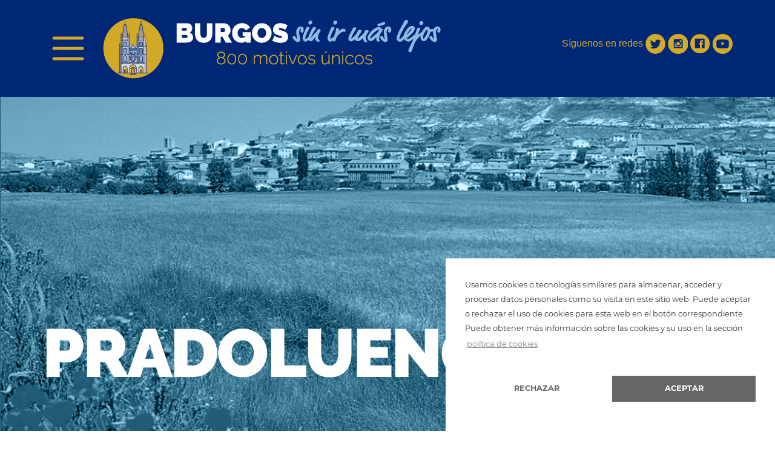

--- FILE ---
content_type: text/html; charset=utf-8
request_url: https://www.burgossinirmaslejos.com/localizaciones/pradoluengo/
body_size: 4105
content:


<!doctype html>

<html lang="es">

<head>
    

<title>Pradoluengo</title>
<meta name="title" content="Pradoluengo">

<meta property="og:title" itemprop="name" content="Pradoluengo">
<meta name="description" content="">
<meta property="og:description" content="">
<meta name="twitter:description" content="" />
<meta property="og:url" content='https://www.burgossinirmaslejos.com/localizaciones/pradoluengo/'>
<meta property="og:site_name" content="Burgos, sin ir más lejos" />
<meta property="og:locale" content="es_ES" />
<meta property="og:type" content="website" />


<meta name="twitter:title" content="Pradoluengo" />
<meta name="twitter:card" content="summary_large_image" />




    <meta http-equiv="Content-type" content="text/html;charset=UTF-8" />
    <meta name="viewport" content="width=device-width, initial-scale=1, user-scalable=no">
    <link href="/favicon.png" rel="shortcut icon" />
    <link href="https://maxcdn.bootstrapcdn.com/font-awesome/4.5.0/css/font-awesome.min.css" type="text/css" rel="stylesheet" />

    <link href="/DependencyHandler.axd?s=L2Nzcy9hbGwuY3NzOw&amp;t=Css&amp;cdv=117953982" type="text/css" rel="stylesheet"/>


    
    <style>
        .grecaptcha-badge {
            margin-top: 20px;
            visibility: hidden;
            /*display: none;*/
        }
    </style>
    <script src='https://www.google.com/recaptcha/api.js?onload=onloadCallbackCaptcha&render=explicit' async defer></script>

    <script>
        var dataLayer = [];
        var ocultarMensajeCookies = false;
        var urlCookies = '/legales/cookies/';
        var debugConsole = document.location.href.indexOf('localhost') >= 0 || document.location.href.indexOf('debug=true') >= 0; //Activa console.log
    </script>

        <!-- Google Tag Manager -->
<script>(function(w,d,s,l,i){w[l]=w[l]||[];w[l].push({'gtm.start':
new Date().getTime(),event:'gtm.js'});var f=d.getElementsByTagName(s)[0],
j=d.createElement(s),dl=l!='dataLayer'?'&l='+l:'';j.async=true;j.src=
'https://www.googletagmanager.com/gtm.js?id='+i+dl;f.parentNode.insertBefore(j,f);
})(window,document,'script','dataLayer','GTM-5HD9QFM');</script>
<!-- End Google Tag Manager -->
</head>

<body>
        <!-- Google Tag Manager (noscript) -->
<noscript><iframe src="https://www.googletagmanager.com/ns.html?id=GTM-5HD9QFM"
height="0" width="0" style="display:none;visibility:hidden"></iframe></noscript>
<!-- End Google Tag Manager (noscript) -->

    



    <header>
        <div class="container">
            <a href="" class="btn_menu" data-target="#menuPrinModal" data-toggle="modal">
                <svg><use xlink:href="/css/sprites.svg?#ico_menu" /></svg>
            </a>

            <a href="/" class="logo">
                
                <img src="/css/imagenes/logo.png?v=3" alt="Burgos, sin ir más lejos">
            </a>

            <ul class="social">
                <li>Síguenos en redes</li>
                <li><a href="https://twitter.com/Businirmaslejos" target="_blank"><svg><use xlink:href="/css/sprites.svg?v=3#ico_twitter" /></svg></a></li>
                <li><a href="https://www.instagram.com/burgossinirmaslejos/" target="_blank"><svg><use xlink:href="/css/sprites.svg?v=3#ico_instagram" /></svg></a></li>
                <li><a href="https://www.facebook.com/burgossinirmaslejos" target="_blank"><svg><use xlink:href="/css/sprites.svg?v=3#ico_facebook" /></svg></a></li>
                <li><a href="https://www.youtube.com/channel/UCUNDw0OtEkaggb_KY2OfLYw" target="_blank"><svg><use xlink:href="/css/sprites.svg?v=3#ico_youtube" /></svg></a></li>
            </ul>




        </div>
    </header>




    



<div class="jumbotron jumbotron-fluid cab_tema" style="background: url(/css/imagenes/bg_etiqueta.jpg) no-repeat; background-size: cover;">
    <div class="container">
        <h1>Pradoluengo</h1>
    </div>
</div>



<div class="container contenido">
        <div class="row lst_entradas">
        <div class="col-12">
            <div class="item">
                <div class="row">
                    <div class="col-lg-8">
                                <a href="/blog/rafael-alberti-y-su-guia-de-burgos-en-verso/"><img src="https://www.burgossinirmaslejos.com/media/uybhdgsx/portaentradaweb.jpg?anchor=center&amp;mode=crop&amp;quality=20&amp;width=900&amp;height=350" data-src="https://www.burgossinirmaslejos.com/media/uybhdgsx/portaentradaweb.jpg?anchor=center&amp;mode=crop&amp;width=900&amp;height=350" class="img-fluid lazyloaded" alt="Rafael Alberti y su gu&#237;a de Burgos en verso"></a>

                    </div>

                    <div class="col-lg-4">
                                <h2><a href="/blog/rafael-alberti-y-su-guia-de-burgos-en-verso/">Rafael Alberti y su gu&#237;a de Burgos en verso</a></h2>
        <span class="fecha">19 de julio, 2020</span>
        <p>En el verano de 1925 Rafael Alberti, uno de los más señalados representantes de la Generación del 27, recorrió la provincia de Burgos acompañando a su hermano Agustín, a la sazón representante para toda España de los vinos y licores de la prestigiosa casa Osborne. El joven poeta que, solo&hellip;</p>

                    </div>
                </div>
            </div>
        </div>
    </div>



</div>






    <footer>
        <div class="container">


            <div class="row">
                <div class="col-4">
                    
                    <img src="/css/imagenes/logoruta.png" class="img-fluid" />
                </div>
                <div class="col-8">
                    <ul class="social">
                        <li><a href="https://twitter.com/Businirmaslejos" target="_blank"><svg><use xlink:href="/css/sprites.svg?v=3#ico_twitter" /></svg></a></li>
                        <li><a href="https://www.instagram.com/burgossinirmaslejos/" target="_blank"><svg><use xlink:href="/css/sprites.svg?v=3#ico_instagram" /></svg></a></li>
                        <li><a href="https://www.facebook.com/burgossinirmaslejos" target="_blank"><svg><use xlink:href="/css/sprites.svg?v=3#ico_facebook" /></svg></a></li>
                        <li><a href="https://www.youtube.com/channel/UCUNDw0OtEkaggb_KY2OfLYw" target="_blank"><svg><use xlink:href="/css/sprites.svg?v=3#ico_youtube" /></svg></a></li>
                    </ul>
                </div>

            </div>

            <hr>

            <div class="row">
                <div class="col-sm-6">
                    <p>Copyright 2022. Editorial Hoja de Ruta.</p>
                </div>
                <div class="col-sm-6">
                    <ul class="legal">
                            <li><a href="/legales/aviso-legal/">Aviso legal</a></li>
                            <li><a href="/legales/privacidad/">Pol&#237;tica de privacidad</a></li>
                            <li><a href="/legales/cookies/">Pol&#237;tica de cookies</a></li>
                    </ul>
                </div>

            </div>
			<div class="icrea"><a href="https://www.icreativos.com/">Diseño web iCreativos</a></div>





        </div>
    </footer>

    
    



        <div class="modal fade" id="menuPrinModal" tabindex="-1" role="dialog" aria-hidden="true">
        <div class="modal-dialog" role="document">
            <div class="modal-content">
                <div class="modal-body">
                    <button type="button" class="close" data-dismiss="modal" aria-label="Close">
                        <span aria-hidden="true">×</span>
                    </button>

                    <div class="row">
                        <div class="col-sm-6">
                            <ul class="uno">
                                    <li><a href="/temas/pueblos-con-encanto/">Pueblos con encanto</a></li>
                                    <li><a href="/temas/territorio-natural/">Territorio Natural</a></li>
                                    <li><a href="/temas/patrimonio-de-la-humanidad/">Patrimonio de la Humanidad</a></li>
                                    <li><a href="/temas/no-te-lo-puedes-perder/">No te lo puedes perder</a></li>
                                    <li><a href="/temas/historia/">Historia</a></li>
                                    <li><a href="/temas/burgos-insolito/">Burgos ins&#243;lito</a></li>
                                    <li><a href="/temas/tonos-otonales/">Tonos oto&#241;ales</a></li>
                                    <li><a href="/temas/miradores-de-burgos/">Miradores de Burgos</a></li>
                                    <li><a href="/temas/sabores-con-personalidad/">Sabores con personalidad</a></li>
                                    <li><a href="/temas/fiestas-y-tradiciones/">Fiestas y tradiciones</a></li>
                                    <li><a href="/temas/turismo-activo/">Turismo activo</a></li>
                                    <li><a href="/temas/la-catedral-de-burgos/">La Catedral de Burgos</a></li>
                                    <li><a href="/temas/de-la-mano-de-un-famoso/">De la mano de un famoso</a></li>
                                    <li><a href="/temas/exposiciones/">Exposiciones</a></li>
                                    <li><a href="/temas/joyas-romanicas/">Joyas rom&#225;nicas</a></li>
                                    <li><a href="/temas/si-es-burgos/">S&#237;, es Burgos</a></li>
                                    <li><a href="/temas/rutas-de-senderismo/">Rutas de senderismo</a></li>
                                    <li><a href="/temas/museo-al-aire-libre/">Museo al aire libre</a></li>
                                    <li><a href="/temas/burgos-de-camino/">Burgos de Camino</a></li>
                            </ul>
                        </div>
                        <div class="col-sm-6">

                            <ul class="etiquetas">
                                    <li><a href="/etiquetas/musica/" class="btn btn-outline-primary">M&#250;sica</a></li>
                                    <li><a href="/etiquetas/historia/" class="btn btn-outline-primary">Historia</a></li>
                                    <li><a href="/etiquetas/paseos-urbanos/" class="btn btn-outline-primary">Paseos Urbanos</a></li>
                                    <li><a href="/etiquetas/naturaleza/" class="btn btn-outline-primary">Naturaleza</a></li>
                                    <li><a href="/etiquetas/exposiciones/" class="btn btn-outline-primary">Exposiciones</a></li>
                                    <li><a href="/etiquetas/turismo-rural/" class="btn btn-outline-primary">Turismo rural</a></li>
                                    <li><a href="/etiquetas/pueblos/" class="btn btn-outline-primary">Pueblos</a></li>
                                    <li><a href="/etiquetas/burgos-insolito/" class="btn btn-outline-primary">Burgos ins&#243;lito</a></li>
                                    <li><a href="/etiquetas/rutas/" class="btn btn-outline-primary">Rutas</a></li>
                                    <li><a href="/etiquetas/arte/" class="btn btn-outline-primary">Arte</a></li>
                                    <li><a href="/etiquetas/museos/" class="btn btn-outline-primary">Museos</a></li>
                                    <li><a href="/etiquetas/fiestas/" class="btn btn-outline-primary">Fiestas</a></li>
                                    <li><a href="/etiquetas/gastronomia/" class="btn btn-outline-primary">Gastronom&#237;a</a></li>
                                    <li><a href="/etiquetas/senderismo/" class="btn btn-outline-primary">Senderismo</a></li>
                                    <li><a href="/etiquetas/catedral-de-burgos/" class="btn btn-outline-primary">Catedral de Burgos</a></li>
                            </ul>
                            <ul class="social">
                                <li><a href="https://twitter.com/Businirmaslejos" target="_blank"><svg><use xlink:href="/css/sprites.svg?v=3#ico_twitter" /></svg></a></li>
                                <li><a href="https://www.instagram.com/burgossinirmaslejos/" target="_blank"><svg><use xlink:href="/css/sprites.svg?v=3#ico_instagram" /></svg></a></li>
                                <li><a href="https://www.facebook.com/burgossinirmaslejos" target="_blank"><svg><use xlink:href="/css/sprites.svg?v=3#ico_facebook" /></svg></a></li>
                                <li><a href="https://www.youtube.com/channel/UCUNDw0OtEkaggb_KY2OfLYw" target="_blank"><svg><use xlink:href="/css/sprites.svg?v=3#ico_youtube" /></svg></a></li>
                            </ul>
                            <ul class="legal">
                                    <li><a href="/legales/aviso-legal/">Aviso legal</a></li>
                                    <li><a href="/legales/privacidad/">Pol&#237;tica de privacidad</a></li>
                                    <li><a href="/legales/cookies/">Pol&#237;tica de cookies</a></li>
                            </ul>
                            <a href="https://www.catedraldeburgos2021.es/" target="_blank" class="fundacion">
                                <svg><use xlink:href="/css/sprites.svg?v=3#ico_fundacion" /></svg>
                            </a>
                        </div>
                    </div>


                </div>

            </div>
        </div>
    </div>


    <script src="/DependencyHandler.axd?s=[base64]&amp;t=Javascript&amp;cdv=117953982" type="text/javascript"></script>

</body>

</html>



--- FILE ---
content_type: image/svg+xml
request_url: https://www.burgossinirmaslejos.com/css/sprites.svg?v=3
body_size: 44305
content:
﻿<svg xmlns="http://www.w3.org/2000/svg">
   
<!-- Simbolos -->    


<symbol id="ico_email" viewBox="0 0 75.5 59.5">
<path  d="M67.8,0H7.7C3.5,0,0,3.5,0,7.7v44.1c0,4.3,3.5,7.7,7.7,7.7h60.1c4.3,0,7.7-3.5,7.7-7.7V7.7
	C75.5,3.5,72,0,67.8,0z M66.4,6.2L38,26L9.8,6.2H66.4z M69.3,51.8c0,0.8-0.7,1.5-1.5,1.5H7.7c-0.8,0-1.5-0.7-1.5-1.5V11.2L38,33.5
	l31.3-21.8V51.8z"/>
</symbol>



<symbol id="ico_menu" viewBox="0 0 85 69.9">
<g id="Grupo_14" transform="translate(-307 -33)">
	
<path d="M373.1,53.4H326c-1.4,0-2.5-1.1-2.5-2.5s1.1-2.5,2.5-2.5h47.1c1.4,0,2.5,1.1,2.5,2.5
S374.5,53.4,373.1,53.4z"/>

<path  d="M373.1,70.4H326c-1.4,0-2.5-1.1-2.5-2.5s1.1-2.5,2.5-2.5h47.1c1.4,0,2.5,1.1,2.5,2.5
S374.5,70.4,373.1,70.4z"/>

<path d="M373.1,87.4H326c-1.4,0-2.5-1.1-2.5-2.5s1.1-2.5,2.5-2.5h47.1c1.4,0,2.5,1.1,2.5,2.5
S374.5,87.4,373.1,87.4z"/>

</g>
</symbol>


<symbol id="ico_twitter" viewBox="0 0 63.8 64.9">
<path d="M31.9,0C14.3,0,0,14.5,0,32.4c0,17.9,14.3,32.4,31.9,32.4c17.6,0,31.9-14.5,31.9-32.4
	C63.8,14.5,49.5,0,31.9,0z M46.5,25.9c0,0.3,0,0.6,0,0.9c0,9.6-7.3,20.8-20.8,20.8c-4,0-7.9-1.1-11.2-3.3c0.6,0.1,1.2,0.1,1.7,0.1
	c3.3,0,6.5-1.1,9.1-3.1c-3.1-0.1-5.9-2.1-6.8-5.1c0.5,0.1,0.9,0.1,1.4,0.1c0.6,0,1.3-0.1,1.9-0.3c-3.4-0.7-5.9-3.7-5.9-7.2v-0.1
	c1,0.6,2.1,0.9,3.3,0.9c-3.2-2.1-4.2-6.4-2.3-9.7c3.7,4.6,9.2,7.3,15,7.6c-0.6-2.5,0.2-5.2,2.1-7c2.9-2.8,7.6-2.6,10.3,0.3
	c1.6-0.3,3.2-0.9,4.6-1.8c-0.5,1.7-1.7,3.1-3.2,4c1.4-0.2,2.9-0.6,4.2-1.1l0,0C49.2,23.6,47.9,24.8,46.5,25.9z"/>
</symbol>

<symbol id="ico_facebook" viewBox="0 0 66 65">
<path  d="M32.3,0C14.5,0,0,14.3,0,31.9c0,17.6,14.5,31.9,32.3,31.9c17.9,0,32.3-14.3,32.3-31.9
	C64.7,14.3,50.2,0,32.3,0z M47.3,45.1c0,0.7-0.6,1.3-1.3,1.3h-7.8v-12h4l0.5-5h-4.6v-3c0-0.1,0-0.2,0-0.2c0-0.7,0.6-1.2,1.3-1.1h3.2
	v-4.9l-4.4,0c-4.9,0-6,3.6-6,6v3.3h-2.9v5h2.9v12H17c-0.7,0-1.3-0.6-1.3-1.3V16.5c0-0.7,0.6-1.3,1.3-1.3h29c0.7,0,1.3,0.6,1.3,1.3
	V45.1z"/>
</symbol>

<symbol id="ico_instagram" viewBox="0 0 63.8 64.9">
	<path  d="M32.8,37.5c3.1,0.1,5.7-2.3,5.8-5.5s-2.3-5.7-5.5-5.8c-3.2,0-5.8,2.5-5.8,5.6
		C27.3,34.9,29.7,37.4,32.8,37.5z"/>
	<path  d="M42.1,32.2c-0.2,4.7-4,8.5-8.7,8.7c-5,0.2-9.1-3.7-9.3-8.7c0-0.8,0.1-1.7,0.4-2.5l-2.3-0.5v12.7
		c0,0.6,0.3,0.9,0.9,0.9H43c0.6,0,0.9-0.3,0.9-0.9h0V29.2l-2.2,0.5C42,30.5,42.1,31.3,42.1,32.2z"/>
	<path  d="M39.4,26.5H43c0,0,0,0,0,0c0.5,0,0.9-0.4,0.9-0.9v-3.6c0,0,0,0,0,0c0-0.5-0.4-0.9-0.9-0.9h-3.6c0,0,0,0,0,0
		c-0.5,0-0.9,0.4-0.9,0.9v3.6c0,0,0,0,0,0C38.5,26.1,38.9,26.5,39.4,26.5z"/>
	<path  d="M33,0C14.8,0,0,14.6,0,32.5C0,50.4,14.8,65,33,65s33-14.6,33-32.5C66,14.6,51.2,0,33,0z M47.6,42.8
		c0,0,0,0.1,0,0.1c0,2-1.7,3.5-3.6,3.5H22.2c0,0-0.1,0-0.1,0c-2,0-3.5-1.7-3.5-3.6V21c0,0,0-0.1,0-0.1c0-2,1.7-3.5,3.6-3.5H44
		c0,0,0.1,0,0.1,0c2,0,3.5,1.7,3.5,3.6V42.8z"/>

</symbol>



<symbol id="ico_fundacion" viewBox="0 0 53.7 75.9">

<g opacity="0.3">
	<path  d="M39,33.5L39,33.5l-0.4-4.1l-0.1,0l-0.4-1.4l-0.1-1.3l-0.1,0L37.6,24l-0.1,0l-0.3-1.9l-0.1,1.7l-0.1-0.1
		l-1.9-9.4l-0.8,7.8l-0.1,0l-0.3-2l-0.1,1.8l-0.1,0l0.1,2.7l-0.1,0.2l0.1,2l-1.9-1L31.8,25l0,0l-0.1,0.6l-2.1-1.1v-2.6l-0.1-0.2
		l0.1-3.2l-0.1-0.1l-0.2-2.3l-0.3,2l-0.1,0L27.7,6.9l-2.6,8.9L25,15.7l-0.1-2.4l-0.5,2l-0.1-0.1L24,18.5l-0.1-0.1l-0.2,1.6l-0.6,2.1
		l-0.3-0.1l-0.6,6.2L22,28.2l-2.8,25.1l3.8,0l0.6-7.6c0,0,0.1-1.1,0.7-2c0.6-1,1.6-1.3,1.6-1.3s0.9,0.6,1.4,1.7
		c0.5,1,0.5,2.1,0.5,2.1l-0.2,7.1l1.3,0.1l0.2-7c0,0,0.2-1.3,0.9-2.6c0.9-1.5,2-1.7,2-1.7s1,0.6,1.6,1.8c0.8,1.5,0.9,3.1,0.9,3.1
		l0.2,6.4h1.1l-0.1-6.2c0,0,0-0.7,0.2-1.3c0.4-1.1,1-1.3,1-1.3s0.5,0.3,0.9,1.4c0.3,0.8,0.4,1.5,0.4,1.5l0.3,5.9h2.1L39,33.5z
		 M32.4,38.5c-1.4,0.2-1.9-1.4-2.1-1.8c-0.2-0.4-0.5-2.1,0.7-2.6c1.1-0.5,2.1,1.2,2.3,1.9C33.5,36.6,33.6,38.3,32.4,38.5"/>
</g>
<path  d="M30.4,0c3.5,0,10.6,1.7,13.4,3.5c1.3,0.7,2.3,1.5,3.5,1.5c0.5,0,1.6-0.8,1.6-2.4C49,2.2,49.3,2,49.7,2
	c0.3,0,0.7,0.4,0.7,0.7c0,4.4,1.5,9,3.3,15.8c0,0.3-0.7,0.5-1,0.5c-1,0-2.3-3.7-2.9-5C47,7.7,37.4,3.5,30.4,3.5
	c-13.9,0-24.7,13.8-24.7,28c0,14,8.4,28.7,24.6,28.7c9.1,0,17-1.8,19.7-12.3c0.3-0.7,0.4-1.5,0.7-1.5c0.8,0,1.4,1.1,1.4,2
	c0,3.5-2.7,11.8-3.2,12.4c-0.3,0.4-0.7,0.5-1.1,0.5c-0.5,0-1.1-0.1-2-0.1c-5.5,0-6.3,1.5-15.7,1.5C14.2,62.5,0,49.8,0,31.8
	C0,15.8,13.4,0,30.4,0"/>
<path  d="M3.6,70.2c0.5,0,0.9,0.1,1.2,0.3c0.3,0.2,0.5,0.5,0.5,0.9v1.5c0,0.4-0.2,0.7-0.5,0.9
	c-0.3,0.2-0.7,0.3-1.3,0.3H0.3v-3.5v-3.2h3c0.5,0,0.9,0.1,1.3,0.3c0.3,0.2,0.5,0.5,0.5,0.9v0.1c0,0.2,0,0.4-0.1,0.5
	c-0.1,0.2-0.2,0.3-0.3,0.4c-0.1,0.1-0.2,0.1-0.4,0.2c-0.1,0.1-0.2,0.1-0.4,0.1c-0.1,0-0.2,0-0.3,0C3.6,70.1,3.6,70.2,3.6,70.2 M3,70
	c0.1,0,0.3,0,0.4,0c0.1,0,0.2-0.1,0.3-0.1c0.1,0,0.1-0.1,0.2-0.2c0.1-0.1,0.1-0.1,0.1-0.2c0-0.1,0-0.1,0.1-0.2c0-0.1,0-0.2,0-0.2
	c0-0.1,0-0.1,0-0.2c0-0.1,0-0.2,0-0.3c0-0.1-0.1-0.2-0.1-0.3C3.8,68.1,3.7,68,3.5,68c-0.1-0.1-0.3-0.1-0.5-0.1H2.1
	c-0.1,0-0.1,0-0.2,0c0,0-0.1,0-0.2,0c-0.1,0-0.1,0-0.2,0c0,0-0.1,0-0.1,0.1c0,0-0.1,0.1-0.1,0.1c0,0,0,0.1,0,0.1V70H3z M3.1,73.8
	c0.1,0,0.3,0,0.4,0c0.1,0,0.2-0.1,0.3-0.1c0.1,0,0.1-0.1,0.2-0.2c0.1-0.1,0.1-0.1,0.1-0.2c0-0.1,0-0.1,0.1-0.2c0-0.1,0-0.2,0-0.2
	c0-0.1,0-0.1,0-0.2v-1.3c0-0.1,0-0.1,0-0.2c0-0.1,0-0.1,0-0.2c0-0.1,0-0.2-0.1-0.2c0-0.1-0.1-0.1-0.1-0.2c-0.1-0.1-0.1-0.1-0.2-0.2
	c-0.1,0-0.2-0.1-0.3-0.1c-0.1,0-0.2,0-0.4,0H1.4v3.5H3.1z"/>
<path  d="M10.9,69.3v4.9H8c-0.5,0-0.9-0.1-1.3-0.3c-0.3-0.2-0.5-0.5-0.5-0.9v-3.6h1.1v3.5c0,0.1,0,0.1,0,0.2
	c0,0.1,0,0.1,0,0.2c0,0.1,0,0.2,0.1,0.2c0,0.1,0.1,0.1,0.1,0.2c0.1,0.1,0.1,0.1,0.2,0.2c0.1,0,0.2,0.1,0.3,0.1c0.1,0,0.2,0,0.4,0
	h0.7c0.1,0,0.1,0,0.2,0c0,0,0.1,0,0.2,0c0.1,0,0.1,0,0.1,0c0,0,0.1,0,0.1-0.1c0,0,0.1-0.1,0.1-0.1c0,0,0-0.1,0-0.1v-4.2H10.9z"/>
<path  d="M14.4,69.3v0.3H14c-0.1,0-0.3,0-0.4,0c-0.1,0-0.2,0.1-0.3,0.1c-0.1,0-0.1,0.1-0.2,0.2
	c-0.1,0.1-0.1,0.1-0.1,0.2c0,0.1,0,0.1-0.1,0.2c0,0.1,0,0.1,0,0.2c0,0.1,0,0.1,0,0.2v3.5h-1.1v-4.9H14.4z"/>
<path  d="M17.9,69.3c0.5,0,0.9,0.1,1.3,0.3c0.3,0.2,0.5,0.5,0.5,0.9v4.1c0,0.4-0.2,0.7-0.5,0.9
	c-0.3,0.2-0.7,0.3-1.3,0.3h-2.5v-0.3h2.1c0.1,0,0.3,0,0.4,0c0.1,0,0.2-0.1,0.3-0.1c0.1,0,0.1-0.1,0.2-0.2c0.1-0.1,0.1-0.1,0.1-0.2
	c0-0.1,0-0.1,0.1-0.2c0-0.1,0-0.2,0-0.2c0-0.1,0-0.1,0-0.2v-0.3h-1.8c-0.5,0-1-0.1-1.3-0.3c-0.3-0.2-0.5-0.5-0.5-0.9v-2.4
	c0-0.4,0.2-0.7,0.5-0.9c0.3-0.2,0.7-0.3,1.3-0.3H17.9z M17.2,69.6c-0.1,0-0.3,0-0.4,0s-0.2,0.1-0.3,0.1c-0.1,0-0.1,0.1-0.2,0.2
	c-0.1,0.1-0.1,0.1-0.1,0.2c0,0.1,0,0.1-0.1,0.2c0,0.1,0,0.1,0,0.2c0,0.1,0,0.1,0,0.2v2c0,0.1,0,0.1,0,0.2c0,0.1,0,0.1,0,0.2
	c0,0.1,0,0.2,0.1,0.2c0,0.1,0.1,0.1,0.1,0.2c0.1,0.1,0.1,0.1,0.2,0.2c0.1,0,0.2,0.1,0.3,0.1c0.1,0,0.2,0,0.4,0h0.4
	c0.1,0,0.3,0,0.4,0c0.1,0,0.2-0.1,0.3-0.1c0.1,0,0.1-0.1,0.2-0.2c0.1-0.1,0.1-0.1,0.1-0.2c0-0.1,0-0.1,0.1-0.2c0-0.1,0-0.2,0-0.2
	c0-0.1,0-0.1,0-0.2v-2c0-0.1,0-0.1,0-0.2c0-0.1,0-0.1,0-0.2c0-0.1,0-0.2-0.1-0.2c0-0.1-0.1-0.1-0.1-0.2c-0.1-0.1-0.1-0.1-0.2-0.2
	c-0.1,0-0.2-0.1-0.3-0.1s-0.2,0-0.4,0H17.2z"/>
<path  d="M22.4,74.2c-0.5,0-0.9-0.1-1.3-0.3c-0.3-0.2-0.5-0.5-0.5-0.9v-2.4c0-0.4,0.2-0.7,0.5-0.9
	c0.3-0.2,0.7-0.3,1.3-0.3h1.1c0.5,0,0.9,0.1,1.3,0.3c0.3,0.2,0.5,0.5,0.5,0.9v2.4c0,0.4-0.2,0.7-0.5,0.9c-0.3,0.2-0.7,0.3-1.3,0.3
	H22.4z M23.1,73.8c0.1,0,0.3,0,0.4,0c0.1,0,0.2-0.1,0.3-0.1c0.1,0,0.1-0.1,0.2-0.2c0.1-0.1,0.1-0.1,0.1-0.2c0-0.1,0-0.1,0.1-0.2
	c0-0.1,0-0.1,0-0.2c0-0.1,0-0.1,0-0.2v-2c0-0.1,0-0.1,0-0.2c0-0.1,0-0.1,0-0.2c0-0.1,0-0.2-0.1-0.2c0-0.1-0.1-0.1-0.1-0.2
	c-0.1-0.1-0.1-0.1-0.2-0.2c-0.1,0-0.2-0.1-0.3-0.1s-0.2,0-0.4,0h-0.4c-0.1,0-0.3,0-0.4,0s-0.2,0.1-0.3,0.1c-0.1,0-0.1,0.1-0.2,0.2
	s-0.1,0.1-0.1,0.2c0,0.1,0,0.1-0.1,0.2c0,0.1,0,0.1,0,0.2c0,0.1,0,0.1,0,0.2v2c0,0.1,0,0.1,0,0.2c0,0.1,0,0.1,0,0.2
	c0,0.1,0,0.2,0.1,0.2c0,0.1,0.1,0.1,0.1,0.2c0.1,0.1,0.1,0.1,0.2,0.2c0.1,0,0.2,0.1,0.3,0.1c0.1,0,0.2,0,0.4,0H23.1z"/>
<path  d="M28,71.7c-0.5,0-1-0.1-1.3-0.3c-0.3-0.2-0.5-0.5-0.5-0.9c0-0.4,0.2-0.7,0.5-0.9c0.3-0.2,0.7-0.3,1.3-0.3h2.5
	v0.4h-2.1c-0.1,0-0.3,0-0.4,0c-0.1,0-0.2,0-0.3,0.1c-0.1,0-0.1,0.1-0.2,0.1c-0.1,0-0.1,0.1-0.1,0.1c0,0,0,0.1-0.1,0.2
	c0,0.1,0,0.1,0,0.2c0,0,0,0.1,0,0.2c0,0.1,0,0.1,0,0.2c0,0,0,0.1,0,0.2c0,0.1,0,0.1,0.1,0.2c0,0.1,0.1,0.1,0.1,0.2
	c0.1,0.1,0.1,0.1,0.2,0.1c0.1,0,0.2,0.1,0.3,0.1c0.1,0,0.2,0,0.4,0h0.7c0.5,0,0.9,0.1,1.3,0.3c0.3,0.2,0.5,0.5,0.5,0.9v0.3
	c0,0.4-0.2,0.7-0.5,0.9c-0.3,0.2-0.7,0.3-1.3,0.3h-2.5v-0.3h2.1c0.2,0,0.4,0,0.5-0.1c0.1-0.1,0.2-0.1,0.3-0.2
	c0.1-0.1,0.1-0.2,0.2-0.3c0-0.1,0.1-0.2,0.1-0.3c0-0.1,0-0.1,0-0.2c0-0.7-0.4-1.1-1.1-1.1H28z"/>
<path  d="M37.7,70.5H37c-0.1,0-0.3,0-0.4,0c-0.1,0-0.2,0.1-0.3,0.1s-0.1,0.1-0.2,0.2C36.1,70.9,36,71,36,71
	c0,0.1,0,0.1-0.1,0.2c0,0.1,0,0.2,0,0.2c0,0.1,0,0.1,0,0.2v2.2h3.5v0.3h-4.6v-2.8c0-0.4,0.2-0.7,0.5-0.9c0.3-0.2,0.7-0.3,1.3-0.3
	h0.7c0.1,0,0.3,0,0.4,0c0.1,0,0.2-0.1,0.3-0.1c0.1,0,0.1-0.1,0.2-0.2c0.1-0.1,0.1-0.1,0.1-0.2c0-0.1,0-0.1,0.1-0.2
	c0-0.1,0-0.1,0-0.2c0-0.1,0-0.1,0-0.2V69c0-0.1,0-0.1,0-0.2c0-0.1,0-0.1,0-0.2c0-0.1,0-0.2-0.1-0.2c0-0.1-0.1-0.1-0.1-0.2
	C38.1,68.1,38,68.1,38,68c-0.1,0-0.2-0.1-0.3-0.1s-0.2,0-0.4,0h-1.9v-0.4h2.3c0.5,0,0.9,0.1,1.3,0.3c0.3,0.2,0.5,0.5,0.5,0.9v0.5
	c0,0.4-0.2,0.7-0.5,0.9C38.6,70.4,38.2,70.5,37.7,70.5"/>
<path  d="M42.2,74.2c-0.5,0-0.9-0.1-1.3-0.3c-0.3-0.2-0.5-0.5-0.5-0.9v-4.1c0-0.4,0.2-0.7,0.5-0.9
	c0.3-0.2,0.7-0.3,1.3-0.3h1.1c0.5,0,0.9,0.1,1.3,0.3c0.3,0.2,0.5,0.5,0.5,0.9v4.1c0,0.4-0.2,0.7-0.5,0.9c-0.3,0.2-0.7,0.3-1.3,0.3
	H42.2z M42.9,73.8c0.1,0,0.3,0,0.4,0c0.1,0,0.2-0.1,0.3-0.1c0.1,0,0.1-0.1,0.2-0.2c0.1-0.1,0.1-0.1,0.1-0.2c0-0.1,0-0.1,0.1-0.2
	c0-0.1,0-0.2,0-0.2c0-0.1,0-0.1,0-0.2V69c0-0.1,0-0.1,0-0.2c0-0.1,0-0.1,0-0.2c0-0.1,0-0.2-0.1-0.2c0-0.1-0.1-0.1-0.1-0.2
	c-0.1-0.1-0.1-0.1-0.2-0.2c-0.1,0-0.2-0.1-0.3-0.1s-0.2,0-0.4,0h-0.4c-0.1,0-0.3,0-0.4,0C42.1,68,42,68,41.9,68
	c-0.1,0-0.1,0.1-0.2,0.2c-0.1,0.1-0.1,0.1-0.1,0.2c0,0.1,0,0.1-0.1,0.2c0,0.1,0,0.2,0,0.2c0,0.1,0,0.1,0,0.2v3.8c0,0.1,0,0.1,0,0.2
	c0,0.1,0,0.1,0,0.2c0,0.1,0,0.2,0.1,0.2c0,0.1,0.1,0.1,0.1,0.2c0.1,0.1,0.1,0.1,0.2,0.2c0.1,0,0.2,0.1,0.3,0.1c0.1,0,0.2,0,0.4,0
	H42.9z"/>
<path  d="M48.9,70.5h-0.7c-0.1,0-0.3,0-0.4,0c-0.1,0-0.2,0.1-0.3,0.1c-0.1,0-0.1,0.1-0.2,0.2
	c-0.1,0.1-0.1,0.1-0.1,0.2c0,0.1,0,0.1-0.1,0.2c0,0.1,0,0.2,0,0.2c0,0.1,0,0.1,0,0.2v2.2h3.5v0.3h-4.6v-2.8c0-0.4,0.2-0.7,0.5-0.9
	c0.3-0.2,0.7-0.3,1.3-0.3h0.7c0.1,0,0.3,0,0.4,0c0.1,0,0.2-0.1,0.3-0.1c0.1,0,0.1-0.1,0.2-0.2c0.1-0.1,0.1-0.1,0.1-0.2
	c0-0.1,0-0.1,0.1-0.2c0-0.1,0-0.1,0-0.2c0-0.1,0-0.1,0-0.2V69c0-0.1,0-0.1,0-0.2c0-0.1,0-0.1,0-0.2c0-0.1,0-0.2-0.1-0.2
	c0-0.1-0.1-0.1-0.1-0.2c-0.1-0.1-0.1-0.1-0.2-0.2c-0.1,0-0.2-0.1-0.3-0.1s-0.2,0-0.4,0h-1.9v-0.4h2.3c0.5,0,0.9,0.1,1.3,0.3
	c0.3,0.2,0.5,0.5,0.5,0.9v0.5c0,0.4-0.2,0.7-0.5,0.9C49.8,70.4,49.4,70.5,48.9,70.5"/>
<path  d="M51.3,67.5h1.8v6.7H52v-5.9c0-0.3-0.1-0.4-0.4-0.4h-0.3V67.5z"/>
<path  d="M28.5,22.2c0.1-0.2,0.3-0.5,0.7-0.5c0.4,0,0.8,0.3,0.8,0.8c0,0.1,0,0.3-0.1,0.3l-5.2,13.7
	C24.6,36.8,24.3,37,24,37c-0.3,0-0.6-0.2-0.7-0.5l-5.2-13.7c0-0.1-0.1-0.2-0.1-0.3c0-0.4,0.3-0.8,0.8-0.8c0.4,0,0.6,0.3,0.7,0.5
	L24,34.1L28.5,22.2z"/>
<path  d="M33.7,33.3c0,0.3-0.3,0.6-0.8,0.6c-0.4,0-0.8-0.3-0.8-0.6V22.7c0-0.3,0.3-0.6,0.8-0.6c0.4,0,0.8,0.3,0.8,0.6
	V33.3z"/>
<path  d="M38.8,33.3c0,0.3-0.3,0.6-0.8,0.6c-0.4,0-0.8-0.3-0.8-0.6V22.7c0-0.3,0.3-0.6,0.8-0.6c0.4,0,0.8,0.3,0.8,0.6
	V33.3z"/>
<path  d="M43.8,33.3c0,0.3-0.3,0.6-0.8,0.6c-0.4,0-0.8-0.3-0.8-0.6V22.7c0-0.3,0.3-0.6,0.8-0.6c0.4,0,0.8,0.3,0.8,0.6
	V33.3z"/>
<path  d="M27.5,34.7c0.4,0,0.6,0.2,0.6,0.3c0,0,0,0.1,0,0.1c0,0.1-0.1,0.1-0.1,0.1c0,0-0.1,0-0.1-0.1
	c-0.1-0.1-0.2-0.2-0.5-0.2c-0.4,0-0.6,0.2-0.6,0.8c0,0.5,0.2,0.8,0.6,0.8c0.2,0,0.4-0.1,0.5-0.2c0,0,0.1,0,0.1,0
	c0.1,0,0.1,0.1,0.1,0.1c0,0,0,0.1-0.1,0.1c-0.1,0.1-0.3,0.2-0.6,0.2c-0.5,0-0.9-0.3-0.9-1C26.6,35.1,27,34.7,27.5,34.7"/>
<path  d="M29.3,34.7c0.7,0,0.8,0.5,0.8,0.8c0,0.1,0,0.3-0.2,0.3h-1.2c0,0.4,0.2,0.7,0.6,0.7c0.2,0,0.4-0.1,0.5-0.2
	c0,0,0,0,0.1,0c0.1,0,0.1,0.1,0.1,0.1c0,0,0,0.1,0,0.1c-0.1,0.1-0.3,0.2-0.7,0.2c-0.6,0-0.9-0.3-0.9-1
	C28.5,35.1,28.8,34.7,29.3,34.7 M29.3,35c-0.4,0-0.6,0.2-0.6,0.6h1.1C29.9,35.3,29.8,35,29.3,35"/>
<path  d="M32.2,35.5v1.1c0,0.1-0.1,0.1-0.1,0.1c-0.1,0-0.1-0.1-0.1-0.1v-1.1c0-0.3-0.1-0.6-0.5-0.6
	c-0.4,0-0.6,0.3-0.6,0.6v1c0,0.1-0.1,0.1-0.1,0.1c-0.1,0-0.1-0.1-0.1-0.1v-1.7c0-0.1,0.1-0.1,0.1-0.1c0.1,0,0.1,0.1,0.1,0.1V35
	c0.1-0.2,0.3-0.3,0.6-0.3C32,34.7,32.2,35.1,32.2,35.5"/>
<path  d="M32.8,34.4c0-0.1,0.1-0.1,0.1-0.1c0.1,0,0.1,0.1,0.1,0.1v0.4h0.3c0.1,0,0.1,0.1,0.1,0.1
	c0,0.1-0.1,0.1-0.1,0.1H33v1.2c0,0.2,0.1,0.3,0.2,0.3c0.1,0,0.1,0.1,0.1,0.1s-0.1,0.1-0.1,0.1c-0.3,0-0.5-0.2-0.5-0.5V35h-0.2
	c-0.1,0-0.1-0.1-0.1-0.1c0-0.1,0.1-0.1,0.1-0.1h0.2V34.4z"/>
<path  d="M34.6,34.7c0.7,0,0.8,0.5,0.8,0.8c0,0.1,0,0.3-0.2,0.3H34c0,0.4,0.2,0.7,0.6,0.7c0.2,0,0.4-0.1,0.5-0.2
	c0,0,0,0,0.1,0c0.1,0,0.1,0.1,0.1,0.1c0,0,0,0.1,0,0.1c-0.1,0.1-0.3,0.2-0.7,0.2c-0.6,0-0.9-0.3-0.9-1C33.7,35.1,34,34.7,34.6,34.7
	 M34.6,35c-0.4,0-0.6,0.2-0.6,0.6h1.1C35.1,35.3,35,35,34.6,35"/>
<path  d="M37.4,35.5v1.1c0,0.1-0.1,0.1-0.1,0.1c-0.1,0-0.1-0.1-0.1-0.1v-1.1c0-0.3-0.1-0.6-0.5-0.6
	c-0.4,0-0.6,0.3-0.6,0.6v1c0,0.1-0.1,0.1-0.1,0.1c-0.1,0-0.1-0.1-0.1-0.1v-1.7c0-0.1,0.1-0.1,0.1-0.1c0.1,0,0.1,0.1,0.1,0.1V35
	c0.1-0.2,0.3-0.3,0.6-0.3C37.3,34.7,37.4,35.1,37.4,35.5"/>
<path  d="M38.1,35.2c0,0-0.1,0.1-0.1,0.1c-0.1,0-0.1-0.1-0.1-0.1c0,0,0-0.1,0-0.1c0.1-0.2,0.3-0.3,0.7-0.3
	c0.5,0,0.8,0.3,0.8,0.7v1.2c0,0.1-0.1,0.1-0.1,0.1c-0.1,0-0.1-0.1-0.1-0.1v-0.2c-0.1,0.2-0.3,0.3-0.6,0.3c-0.4,0-0.7-0.2-0.7-0.6
	c0-0.4,0.3-0.6,0.7-0.6h0.6v-0.1c0-0.3-0.2-0.5-0.5-0.5C38.4,35,38.2,35.1,38.1,35.2 M39.1,36v-0.2h-0.6c-0.3,0-0.5,0.1-0.5,0.4
	c0,0.2,0.2,0.4,0.5,0.4C38.8,36.5,39.1,36.3,39.1,36"/>
<path  d="M40.1,35.1c0.1-0.2,0.3-0.3,0.6-0.3c0.1,0,0.1,0.1,0.1,0.1S40.8,35,40.7,35c-0.4,0-0.6,0.3-0.6,0.7v0.9
	c0,0.1-0.1,0.1-0.1,0.1c-0.1,0-0.1-0.1-0.1-0.1v-1.7c0-0.1,0.1-0.1,0.1-0.1c0.1,0,0.1,0.1,0.1,0.1V35.1z"/>
<path  d="M41.1,34.2c0-0.1,0.1-0.2,0.2-0.2s0.2,0,0.2,0.2c0,0.1-0.1,0.2-0.2,0.2S41.1,34.3,41.1,34.2 M41.4,36.6
	c0,0.1-0.1,0.1-0.1,0.1c-0.1,0-0.1-0.1-0.1-0.1v-1.7c0-0.1,0.1-0.1,0.1-0.1c0.1,0,0.1,0.1,0.1,0.1V36.6z"/>
<path  d="M43.6,35.7c0,0.7-0.3,1-0.9,1c-0.5,0-0.9-0.3-0.9-1c0-0.7,0.3-1,0.9-1C43.3,34.7,43.6,35.1,43.6,35.7
	 M43.3,35.7c0-0.5-0.2-0.8-0.6-0.8c-0.4,0-0.6,0.2-0.6,0.8c0,0.5,0.2,0.8,0.6,0.8C43.1,36.5,43.3,36.3,43.3,35.7"/>
<path  d="M20,42.9c-1.3,0-2-0.8-2-2.2c0-1.4,0.7-2.2,2-2.2c0.6,0,1.1,0.3,1.4,0.7c0,0.1,0.1,0.1,0.1,0.2
	c0,0.2-0.1,0.3-0.3,0.3c-0.1,0-0.2,0-0.2-0.1c-0.2-0.3-0.6-0.5-0.9-0.5c-0.9,0-1.3,0.5-1.3,1.6c0,1.1,0.4,1.6,1.3,1.6
	c0.4,0,0.7-0.2,0.9-0.4c0.1-0.1,0.2-0.1,0.3-0.1c0.2,0,0.3,0.1,0.3,0.3c0,0.1,0,0.1-0.1,0.2C21.2,42.6,20.6,42.9,20,42.9"/>
<path  d="M26.2,42.9c-0.2,0-0.3-0.1-0.3-0.3v-3.3H25c-0.2,0-0.3-0.1-0.3-0.3c0-0.2,0.1-0.3,0.3-0.3h2.5
	c0.2,0,0.3,0.1,0.3,0.3c0,0.2-0.1,0.3-0.3,0.3h-0.9v3.3C26.5,42.7,26.4,42.9,26.2,42.9"/>
<path  d="M30.5,42.8h-2c-0.2,0-0.3-0.1-0.3-0.3v-3.6c0-0.2,0.1-0.3,0.3-0.3h1.9c0.2,0,0.3,0.1,0.3,0.3
	s-0.1,0.3-0.3,0.3h-1.6v1.2H30c0.2,0,0.3,0.1,0.3,0.3c0,0.2-0.1,0.3-0.3,0.3h-1.2v1.2h1.6c0.2,0,0.3,0.1,0.3,0.3
	C30.8,42.7,30.6,42.8,30.5,42.8"/>
<path  d="M32.4,42.8h-0.8c-0.2,0-0.3-0.1-0.3-0.3v-3.6c0-0.2,0.1-0.3,0.3-0.3h0.8c1.3,0,1.9,0.7,1.9,2.1
	C34.3,42.1,33.7,42.8,32.4,42.8 M31.9,42.2h0.5c0.9,0,1.3-0.4,1.3-1.5c0-1.1-0.4-1.5-1.3-1.5h-0.5V42.2z"/>
<path  d="M37.3,42.9c-0.1,0-0.2-0.1-0.3-0.1l-1.2-1.6h-0.4v1.4c0,0.2-0.1,0.3-0.3,0.3c-0.2,0-0.3-0.1-0.3-0.3v-3.6
	c0-0.2,0.1-0.3,0.3-0.3h1.2c0.7,0,1.2,0.5,1.2,1.2c0,0.6-0.4,1.1-1,1.2l1,1.3c0,0.1,0.1,0.1,0.1,0.2C37.6,42.7,37.5,42.9,37.3,42.9
	 M35.5,40.5h0.9c0.3,0,0.6-0.3,0.6-0.6c0-0.4-0.2-0.6-0.6-0.6h-0.9V40.5z"/>
<path  d="M41,42.9c-0.1,0-0.3-0.1-0.3-0.2l-0.4-1h-1.5l-0.4,1c-0.1,0.1-0.2,0.2-0.3,0.2c-0.2,0-0.3-0.1-0.3-0.3
	c0,0,0-0.1,0-0.1l1.4-3.6c0.1-0.1,0.2-0.2,0.3-0.2c0.1,0,0.2,0.1,0.3,0.2l1.4,3.6c0,0,0,0.1,0,0.1C41.3,42.7,41.2,42.9,41,42.9
	 M39,41h1.1l-0.5-1.4L39,41z"/>
<path  d="M43.8,42.8H42c-0.2,0-0.3-0.1-0.3-0.3v-3.6c0-0.2,0.1-0.3,0.3-0.3c0.2,0,0.3,0.1,0.3,0.3v3.3h1.5
	c0.2,0,0.3,0.1,0.3,0.3C44.1,42.7,44,42.8,43.8,42.8"/>
<path  d="M24.9,42.9c-0.1,0-0.3-0.1-0.3-0.2l-0.4-1h-1.5l-0.4,1c-0.1,0.1-0.2,0.2-0.3,0.2c-0.2,0-0.3-0.1-0.3-0.3
	c0,0,0-0.1,0-0.1l1.4-3.6c0.1-0.1,0.2-0.2,0.3-0.2c0.1,0,0.2,0.1,0.3,0.2l1.4,3.6c0,0,0,0.1,0,0.1C25.2,42.7,25,42.9,24.9,42.9
	 M22.9,41h1.1l-0.5-1.4L22.9,41z"/>

</symbol>


<symbol id="logo" viewBox="0 0 985.9 170">


<g>
	<g>
		<path fill="#FFFFFF" d="M375.3,120.7c0,1.5-0.3,2.9-1,4.2c-0.7,1.2-1.6,2.3-2.7,3.2c-1.1,0.9-2.4,1.6-3.9,2
			c-1.5,0.5-3.1,0.7-4.7,0.7c-1.8,0-3.4-0.3-4.9-0.8c-1.5-0.6-2.8-1.3-3.8-2.2c-1-0.9-1.9-2-2.5-3.2c-0.6-1.2-0.9-2.5-0.9-3.9
			c0-1.2,0.2-2.2,0.7-3.2c0.4-1,1-1.9,1.7-2.7c0.7-0.8,1.5-1.4,2.4-2c0.9-0.5,1.8-1,2.8-1.3c-0.9-0.3-1.7-0.7-2.4-1.2
			s-1.4-1.1-2-1.7c-0.6-0.6-1-1.3-1.4-2.1c-0.3-0.8-0.5-1.7-0.5-2.6c0-1.4,0.3-2.7,1-3.8c0.6-1.1,1.5-2,2.5-2.8s2.2-1.3,3.5-1.7
			c1.3-0.4,2.6-0.6,3.9-0.6s2.6,0.2,3.9,0.6c1.3,0.4,2.5,1,3.5,1.7c1,0.8,1.9,1.7,2.5,2.8c0.7,1.1,1,2.3,1,3.8
			c0,0.9-0.2,1.8-0.5,2.6s-0.8,1.5-1.4,2.2c-0.6,0.6-1.2,1.2-2,1.7c-0.8,0.5-1.6,0.9-2.4,1.2c1,0.4,2,0.8,3,1.4
			c0.9,0.6,1.7,1.3,2.4,2.1c0.7,0.8,1.2,1.7,1.6,2.7C375.1,118.5,375.3,119.6,375.3,120.7z M372.8,120.5c0-1.3-0.3-2.4-0.9-3.4
			c-0.6-1-1.3-1.8-2.3-2.5c-0.9-0.7-2-1.2-3.1-1.6c-1.2-0.4-2.3-0.5-3.4-0.5c-1.2,0-2.3,0.2-3.4,0.6c-1.1,0.4-2.2,0.9-3.1,1.6
			s-1.6,1.5-2.2,2.5c-0.6,1-0.9,2.1-0.9,3.4c0,1.3,0.3,2.4,0.9,3.4c0.6,1,1.3,1.8,2.3,2.5c0.9,0.7,2,1.2,3.1,1.6
			c1.1,0.4,2.3,0.6,3.4,0.6c1.1,0,2.3-0.2,3.4-0.6c1.1-0.4,2.2-0.9,3.1-1.6c0.9-0.7,1.6-1.5,2.2-2.5
			C372.5,122.9,372.8,121.7,372.8,120.5z M354.8,103.9c0,1.1,0.3,2,0.8,2.8c0.5,0.8,1.2,1.5,2,2c0.8,0.6,1.7,1,2.7,1.3
			c1,0.3,2,0.4,2.9,0.4c1,0,1.9-0.2,2.9-0.5s1.9-0.7,2.7-1.3c0.8-0.6,1.5-1.3,2-2.1c0.5-0.8,0.8-1.8,0.8-2.8c0-1-0.2-2-0.7-2.8
			c-0.5-0.8-1.1-1.5-1.9-2c-0.8-0.6-1.7-1-2.7-1.3c-1-0.3-2.1-0.5-3.1-0.5c-1.1,0-2.1,0.2-3.1,0.5s-1.9,0.7-2.6,1.3
			c-0.8,0.6-1.4,1.3-1.9,2.1C355.1,101.9,354.8,102.8,354.8,103.9z"/>
		<path fill="#FFFFFF" d="M405.6,115.8c0,2.2-0.3,4.2-0.9,6.1c-0.6,1.9-1.5,3.5-2.6,4.8c-1.1,1.4-2.4,2.4-3.9,3.2
			c-1.5,0.8-3.2,1.1-5,1.1s-3.5-0.4-5-1.1c-1.5-0.8-2.8-1.8-3.9-3.2c-1.1-1.3-2-2.9-2.6-4.8c-0.6-1.8-0.9-3.9-0.9-6.1
			c0-2.2,0.3-4.2,0.9-6.1c0.6-1.9,1.5-3.5,2.6-4.8c1.1-1.3,2.4-2.4,3.9-3.2c1.5-0.8,3.2-1.1,5-1.1s3.5,0.4,5,1.1
			c1.5,0.8,2.8,1.8,3.9,3.2c1.1,1.4,2,3,2.6,4.8C405.3,111.5,405.6,113.6,405.6,115.8z M403.1,115.8c0-1.9-0.2-3.6-0.7-5.2
			c-0.5-1.6-1.2-2.9-2-4c-0.9-1.1-1.9-2-3.1-2.6c-1.2-0.6-2.6-1-4-1c-1.5,0-2.8,0.3-4,1c-1.2,0.6-2.3,1.5-3.1,2.6
			c-0.9,1.1-1.5,2.5-2,4c-0.5,1.6-0.7,3.3-0.7,5.2c0,1.9,0.2,3.6,0.7,5.2c0.5,1.6,1.2,2.9,2,4c0.9,1.1,1.9,2,3.1,2.6
			c1.2,0.6,2.6,0.9,4,0.9c1.5,0,2.8-0.3,4-0.9c1.2-0.6,2.3-1.5,3.1-2.6c0.9-1.1,1.5-2.5,2-4C402.8,119.4,403.1,117.7,403.1,115.8z"
			/>
		<path fill="#FFFFFF" d="M436.2,115.8c0,2.2-0.3,4.2-0.9,6.1c-0.6,1.9-1.5,3.5-2.6,4.8c-1.1,1.4-2.4,2.4-3.9,3.2
			c-1.5,0.8-3.2,1.1-5,1.1s-3.5-0.4-5-1.1c-1.5-0.8-2.8-1.8-3.9-3.2c-1.1-1.3-2-2.9-2.6-4.8c-0.6-1.8-0.9-3.9-0.9-6.1
			c0-2.2,0.3-4.2,0.9-6.1c0.6-1.9,1.5-3.5,2.6-4.8c1.1-1.3,2.4-2.4,3.9-3.2c1.5-0.8,3.2-1.1,5-1.1s3.5,0.4,5,1.1
			c1.5,0.8,2.8,1.8,3.9,3.2c1.1,1.4,2,3,2.6,4.8C435.9,111.5,436.2,113.6,436.2,115.8z M433.6,115.8c0-1.9-0.2-3.6-0.7-5.2
			c-0.5-1.6-1.2-2.9-2-4c-0.9-1.1-1.9-2-3.1-2.6c-1.2-0.6-2.6-1-4-1c-1.5,0-2.8,0.3-4,1c-1.2,0.6-2.3,1.5-3.1,2.6
			c-0.9,1.1-1.5,2.5-2,4c-0.5,1.6-0.7,3.3-0.7,5.2c0,1.9,0.2,3.6,0.7,5.2c0.5,1.6,1.2,2.9,2,4c0.9,1.1,1.9,2,3.1,2.6
			c1.2,0.6,2.6,0.9,4,0.9c1.5,0,2.8-0.3,4-0.9c1.2-0.6,2.3-1.5,3.1-2.6c0.9-1.1,1.5-2.5,2-4C433.4,119.4,433.6,117.7,433.6,115.8z"
			/>
		<path fill="#FFFFFF" d="M494,130.4h-2.5v-14.5c0-3.3-0.5-5.7-1.5-7.3c-1-1.6-2.6-2.4-4.7-2.4c-1.1,0-2.1,0.2-3,0.6
			c-1,0.4-1.9,1-2.6,1.7c-0.8,0.7-1.5,1.6-2.1,2.5c-0.6,1-1,2.1-1.4,3.3v16h-2.5v-14.5c0-3.3-0.5-5.8-1.5-7.3s-2.5-2.3-4.6-2.3
			c-1.1,0-2.1,0.2-3,0.6c-1,0.4-1.8,0.9-2.6,1.7c-0.8,0.7-1.5,1.6-2.1,2.5c-0.6,1-1.1,2.1-1.4,3.3v16.1h-2.5v-26h2.4v6.2
			c1.1-2.1,2.5-3.7,4.2-4.9c1.7-1.2,3.6-1.8,5.8-1.8c2.2,0,4,0.7,5.3,2c1.4,1.3,2.2,3,2.5,5.1c2.5-4.7,5.9-7,10.2-7
			c2.8,0,4.9,1,6.1,3c1.2,2,1.8,4.8,1.8,8.5V130.4z"/>
		<path fill="#FFFFFF" d="M512.4,130.9c-1.8,0-3.5-0.4-5.1-1.1c-1.5-0.7-2.9-1.7-4-2.9c-1.1-1.2-2-2.7-2.7-4.3c-0.6-1.6-1-3.4-1-5.2
			c0-1.8,0.3-3.6,1-5.2c0.6-1.6,1.5-3.1,2.7-4.3c1.1-1.2,2.5-2.2,4-2.9c1.5-0.7,3.2-1.1,5-1.1s3.5,0.4,5,1.1s2.9,1.7,4,2.9
			c1.1,1.2,2,2.7,2.7,4.3c0.6,1.6,1,3.4,1,5.2c0,1.8-0.3,3.5-1,5.2c-0.7,1.6-1.5,3.1-2.7,4.3c-1.1,1.2-2.5,2.2-4,2.9
			C515.9,130.6,514.2,130.9,512.4,130.9z M502.2,117.6c0,1.5,0.3,3,0.8,4.3c0.5,1.4,1.3,2.5,2.2,3.5c0.9,1,2,1.8,3.2,2.4
			c1.2,0.6,2.5,0.9,4,0.9s2.7-0.3,4-0.9c1.2-0.6,2.3-1.4,3.2-2.4c0.9-1,1.7-2.2,2.2-3.6c0.5-1.3,0.8-2.8,0.8-4.4
			c0-1.5-0.3-3-0.8-4.3c-0.5-1.3-1.3-2.5-2.2-3.5c-0.9-1-2-1.8-3.2-2.4c-1.2-0.6-2.5-0.9-3.9-0.9c-1.4,0-2.7,0.3-4,0.9
			c-1.2,0.6-2.3,1.4-3.2,2.5c-0.9,1-1.7,2.2-2.2,3.6S502.2,116,502.2,117.6z"/>
		<path fill="#FFFFFF" d="M542.4,129.2c-0.1,0.1-0.4,0.2-0.7,0.4c-0.3,0.2-0.7,0.4-1.2,0.5c-0.5,0.2-1,0.3-1.6,0.4s-1.2,0.2-2,0.2
			s-1.4-0.1-2-0.3c-0.6-0.2-1.2-0.5-1.6-0.9c-0.5-0.4-0.8-0.9-1.1-1.4c-0.3-0.6-0.4-1.2-0.4-2v-19.6h-3.7v-2h3.7v-8.9h2.5v8.9h6v2
			h-6v19c0,1,0.3,1.7,1,2.2c0.7,0.5,1.4,0.7,2.2,0.7c1,0,1.9-0.2,2.7-0.5c0.8-0.3,1.2-0.6,1.4-0.7L542.4,129.2z"/>
		<path fill="#FFFFFF" d="M546.8,98.5v-4.6h2.5v4.6H546.8z M546.8,130.4v-26h2.5v26H546.8z"/>
		<path fill="#FFFFFF" d="M565.1,130.4l-10.9-26h2.6l9.6,23.5l9.7-23.5h2.4l-10.8,26H565.1z"/>
		<path fill="#FFFFFF" d="M593.6,130.9c-1.8,0-3.5-0.4-5.1-1.1c-1.5-0.7-2.9-1.7-4-2.9c-1.1-1.2-2-2.7-2.7-4.3c-0.6-1.6-1-3.4-1-5.2
			c0-1.8,0.3-3.6,1-5.2c0.6-1.6,1.5-3.1,2.7-4.3c1.1-1.2,2.5-2.2,4-2.9c1.5-0.7,3.2-1.1,5-1.1s3.5,0.4,5,1.1s2.9,1.7,4,2.9
			c1.1,1.2,2,2.7,2.7,4.3c0.6,1.6,1,3.4,1,5.2c0,1.8-0.3,3.5-1,5.2c-0.7,1.6-1.5,3.1-2.7,4.3c-1.1,1.2-2.5,2.2-4,2.9
			C597.1,130.6,595.4,130.9,593.6,130.9z M583.4,117.6c0,1.5,0.3,3,0.8,4.3c0.5,1.4,1.3,2.5,2.2,3.5c0.9,1,2,1.8,3.2,2.4
			c1.2,0.6,2.5,0.9,4,0.9s2.7-0.3,4-0.9c1.2-0.6,2.3-1.4,3.2-2.4c0.9-1,1.7-2.2,2.2-3.6c0.5-1.3,0.8-2.8,0.8-4.4
			c0-1.5-0.3-3-0.8-4.3c-0.5-1.3-1.3-2.5-2.2-3.5c-0.9-1-2-1.8-3.2-2.4c-1.2-0.6-2.5-0.9-3.9-0.9c-1.4,0-2.7,0.3-4,0.9
			c-1.2,0.6-2.3,1.4-3.2,2.5c-0.9,1-1.7,2.2-2.2,3.6S583.4,116,583.4,117.6z"/>
		<path fill="#FFFFFF" d="M620.5,130.9c-2,0-3.9-0.3-5.8-1c-1.8-0.7-3.4-1.7-4.8-3l1.2-1.7c1.4,1.3,2.9,2.2,4.4,2.8
			c1.5,0.6,3.1,0.9,5,0.9c2.3,0,4.1-0.5,5.5-1.4c1.4-1,2.1-2.3,2.1-4c0-0.8-0.2-1.5-0.5-2c-0.3-0.5-0.9-1-1.6-1.4
			c-0.7-0.4-1.6-0.7-2.6-1c-1-0.3-2.2-0.6-3.6-1c-1.5-0.3-2.7-0.7-3.8-1c-1.1-0.3-2-0.7-2.7-1.2c-0.7-0.5-1.2-1-1.6-1.7
			c-0.4-0.7-0.5-1.5-0.5-2.5c0-1.3,0.2-2.4,0.8-3.4c0.5-1,1.2-1.8,2.1-2.4c0.9-0.6,1.9-1.1,3-1.4c1.2-0.3,2.4-0.5,3.7-0.5
			c2,0,3.8,0.3,5.4,1c1.6,0.7,2.8,1.6,3.7,2.6l-1.4,1.3c-0.9-1-2-1.8-3.4-2.2c-1.4-0.5-2.9-0.8-4.4-0.8c-1,0-1.9,0.1-2.7,0.3
			c-0.8,0.2-1.6,0.5-2.2,1c-0.6,0.4-1.1,1-1.5,1.7c-0.4,0.7-0.5,1.5-0.5,2.4c0,0.8,0.1,1.4,0.4,1.8s0.6,0.9,1.2,1.2
			c0.5,0.3,1.3,0.6,2.1,0.9c0.9,0.2,1.9,0.5,3.1,0.8c1.6,0.4,3.1,0.8,4.3,1.1c1.3,0.4,2.3,0.8,3.2,1.4c0.8,0.5,1.5,1.2,1.9,1.9
			c0.5,0.7,0.7,1.7,0.7,2.8c0,2.3-0.9,4.2-2.7,5.6C626,130.2,623.6,130.9,620.5,130.9z"/>
		<path fill="#FFFFFF" d="M657.2,130.9c-5.5,0-8.3-3.8-8.3-11.5v-15h2.5v14.7c0,6.4,2.2,9.6,6.5,9.6c1.1,0,2.2-0.2,3.2-0.6
			c1-0.4,2-0.9,2.9-1.6c0.9-0.7,1.7-1.5,2.4-2.5c0.7-1,1.2-2,1.6-3.2v-16.4h2.5v22.5c0,0.8,0.4,1.2,1,1.2v2.2c-0.2,0-0.3,0-0.4,0
			c-0.1,0-0.2,0-0.3,0c-0.7,0-1.3-0.2-1.8-0.6c-0.5-0.4-0.8-1-0.8-1.7v-3.9c-1.1,2.1-2.7,3.7-4.7,4.9
			C661.7,130.3,659.5,130.9,657.2,130.9z M659.6,99l-1.8-0.8l3-4.2h2.9L659.6,99z"/>
		<path fill="#FFFFFF" d="M699.8,130.4h-2.5v-14.5c0-3.4-0.5-5.8-1.4-7.3c-0.9-1.5-2.5-2.3-4.5-2.3c-1.1,0-2.2,0.2-3.3,0.6
			c-1.1,0.4-2.1,1-3,1.7c-0.9,0.7-1.8,1.6-2.5,2.6c-0.7,1-1.2,2-1.5,3.2v16.1h-2.5v-26h2.3v6.2c0.5-1,1.2-1.9,2-2.7
			c0.8-0.8,1.7-1.5,2.7-2.1c1-0.6,2-1,3.1-1.3s2.2-0.5,3.4-0.5c2.8,0,4.8,1,6,3c1.2,2,1.8,4.8,1.8,8.5V130.4z"/>
		<path fill="#FFFFFF" d="M707.3,98.5v-4.6h2.5v4.6H707.3z M707.3,130.4v-26h2.5v26H707.3z"/>
		<path fill="#FFFFFF" d="M715.9,117.3c0-1.8,0.3-3.6,1-5.2c0.6-1.6,1.5-3,2.7-4.2c1.1-1.2,2.5-2.2,4-2.9c1.6-0.7,3.3-1,5.2-1
			c2.4,0,4.4,0.5,6.2,1.6c1.8,1.1,3.1,2.5,4,4.4l-2.5,0.8c-0.8-1.4-1.9-2.6-3.3-3.4s-3-1.2-4.7-1.2c-1.4,0-2.8,0.3-4,0.9
			s-2.3,1.3-3.2,2.3c-0.9,1-1.6,2.2-2.2,3.5c-0.5,1.3-0.8,2.8-0.8,4.4s0.3,3,0.8,4.4c0.5,1.4,1.3,2.6,2.2,3.6c0.9,1,2,1.8,3.2,2.4
			c1.2,0.6,2.6,0.9,4,0.9c0.9,0,1.8-0.1,2.7-0.4c0.9-0.3,1.7-0.6,2.4-1c0.8-0.4,1.4-0.9,2-1.5s0.9-1.2,1.1-1.8l2.5,0.7
			c-0.3,0.9-0.8,1.7-1.5,2.5c-0.7,0.8-1.5,1.5-2.4,2c-0.9,0.6-2,1-3.1,1.3c-1.1,0.3-2.3,0.5-3.5,0.5c-1.8,0-3.5-0.4-5.1-1.1
			c-1.6-0.7-2.9-1.7-4.1-3c-1.2-1.2-2.1-2.7-2.7-4.3C716.2,120.9,715.9,119.2,715.9,117.3z"/>
		<path fill="#FFFFFF" d="M755.6,130.9c-1.8,0-3.5-0.4-5.1-1.1c-1.5-0.7-2.9-1.7-4-2.9c-1.1-1.2-2-2.7-2.7-4.3c-0.6-1.6-1-3.4-1-5.2
			c0-1.8,0.3-3.6,1-5.2c0.6-1.6,1.5-3.1,2.7-4.3c1.1-1.2,2.5-2.2,4-2.9c1.5-0.7,3.2-1.1,5-1.1s3.5,0.4,5,1.1s2.9,1.7,4,2.9
			c1.1,1.2,2,2.7,2.7,4.3c0.6,1.6,1,3.4,1,5.2c0,1.8-0.3,3.5-1,5.2c-0.7,1.6-1.5,3.1-2.7,4.3c-1.1,1.2-2.5,2.2-4,2.9
			C759,130.6,757.4,130.9,755.6,130.9z M745.4,117.6c0,1.5,0.3,3,0.8,4.3c0.5,1.4,1.3,2.5,2.2,3.5c0.9,1,2,1.8,3.2,2.4
			c1.2,0.6,2.5,0.9,4,0.9s2.7-0.3,4-0.9c1.2-0.6,2.3-1.4,3.2-2.4c0.9-1,1.7-2.2,2.2-3.6c0.5-1.3,0.8-2.8,0.8-4.4
			c0-1.5-0.3-3-0.8-4.3c-0.5-1.3-1.3-2.5-2.2-3.5c-0.9-1-2-1.8-3.2-2.4c-1.2-0.6-2.5-0.9-3.9-0.9c-1.4,0-2.7,0.3-4,0.9
			c-1.2,0.6-2.3,1.4-3.2,2.5c-0.9,1-1.7,2.2-2.2,3.6S745.4,116,745.4,117.6z"/>
		<path fill="#FFFFFF" d="M782.5,130.9c-2,0-3.9-0.3-5.8-1c-1.8-0.7-3.4-1.7-4.8-3l1.2-1.7c1.4,1.3,2.9,2.2,4.4,2.8
			c1.5,0.6,3.1,0.9,5,0.9c2.3,0,4.1-0.5,5.5-1.4c1.4-1,2.1-2.3,2.1-4c0-0.8-0.2-1.5-0.5-2c-0.3-0.5-0.9-1-1.6-1.4
			c-0.7-0.4-1.6-0.7-2.6-1c-1-0.3-2.2-0.6-3.6-1c-1.5-0.3-2.7-0.7-3.8-1c-1.1-0.3-2-0.7-2.7-1.2c-0.7-0.5-1.2-1-1.6-1.7
			c-0.4-0.7-0.5-1.5-0.5-2.5c0-1.3,0.2-2.4,0.8-3.4c0.5-1,1.2-1.8,2.1-2.4c0.9-0.6,1.9-1.1,3-1.4c1.2-0.3,2.4-0.5,3.7-0.5
			c2,0,3.8,0.3,5.4,1c1.6,0.7,2.8,1.6,3.7,2.6l-1.4,1.3c-0.9-1-2-1.8-3.4-2.2c-1.4-0.5-2.9-0.8-4.4-0.8c-1,0-1.9,0.1-2.7,0.3
			c-0.8,0.2-1.6,0.5-2.2,1c-0.6,0.4-1.1,1-1.5,1.7c-0.4,0.7-0.5,1.5-0.5,2.4c0,0.8,0.1,1.4,0.4,1.8s0.6,0.9,1.2,1.2
			c0.5,0.3,1.3,0.6,2.1,0.9c0.9,0.2,1.9,0.5,3.1,0.8c1.6,0.4,3.1,0.8,4.3,1.1c1.3,0.4,2.3,0.8,3.2,1.4c0.8,0.5,1.5,1.2,1.9,1.9
			c0.5,0.7,0.7,1.7,0.7,2.8c0,2.3-0.9,4.2-2.7,5.6C788,130.2,785.6,130.9,782.5,130.9z"/>
	</g>
	<path fill="#FFFFFF" d="M283.1,54.9c0,2.4-0.5,4.6-1.5,6.3c-1,1.8-2.4,3.2-4.2,4.3c-1.8,1.1-3.9,2-6.2,2.5
		c-2.4,0.5-4.9,0.8-7.5,0.8h-26.7V14.5h31.5c1.9,0,3.6,0.4,5.1,1.2c1.5,0.8,2.8,1.9,3.9,3.2c1.1,1.3,1.9,2.8,2.5,4.4
		c0.6,1.7,0.9,3.4,0.9,5.1c0,2.6-0.7,5-2,7.3c-1.3,2.3-3.3,4.1-5.9,5.2c3.1,0.9,5.6,2.5,7.4,4.8C282.1,48,283.1,51,283.1,54.9
		 M251.8,27.2v8.3h10.2c1,0,2-0.3,2.8-0.8c0.8-0.6,1.3-1.7,1.3-3.4c0-1.5-0.4-2.5-1.1-3.2c-0.7-0.6-1.6-1-2.5-1H251.8z M267.9,51.8
		c0-1.3-0.4-2.4-1.1-3.3c-0.7-0.9-1.6-1.3-2.8-1.3h-12.3v9.1h11.8c1.2,0,2.3-0.4,3.1-1.1C267.5,54.3,267.9,53.2,267.9,51.8"/>
	<path fill="#FFFFFF" d="M313.4,56c1.7,0,3.2-0.4,4.4-1.1c1.2-0.8,2.2-1.8,3-3c0.8-1.2,1.3-2.7,1.7-4.3c0.4-1.6,0.5-3.3,0.5-5.1
		V14.5h14.9v27.9c0,3.8-0.5,7.3-1.5,10.6c-1,3.3-2.5,6.1-4.5,8.5c-2,2.4-4.6,4.3-7.7,5.7c-3.1,1.4-6.7,2.1-10.9,2.1
		c-4.3,0-8-0.7-11.1-2.2c-3.1-1.5-5.6-3.4-7.6-5.9c-2-2.4-3.4-5.3-4.4-8.5c-0.9-3.2-1.4-6.7-1.4-10.3V14.5h14.9v27.9
		c0,1.8,0.2,3.5,0.5,5.2c0.4,1.7,0.9,3.1,1.7,4.4c0.8,1.3,1.7,2.2,2.9,3C310.2,55.6,311.6,56,313.4,56"/>
	<path fill="#FFFFFF" d="M346.5,68.8V14.5h25c2.7,0,5.1,0.6,7.3,1.6c2.2,1.1,4.2,2.5,5.8,4.3c1.6,1.8,2.9,3.8,3.8,6
		c0.9,2.3,1.4,4.6,1.4,6.9c0,3.2-0.7,6.1-2.1,8.8c-1.4,2.7-3.3,5-5.7,6.7l11.5,20h-16.8L367,52.1h-5.6v16.7H346.5z M361.4,39.1h9.4
		c0.9,0,1.8-0.5,2.6-1.5c0.8-1,1.2-2.4,1.2-4.3c0-1.9-0.5-3.3-1.4-4.3c-0.9-1-1.8-1.5-2.8-1.5h-9V39.1z"/>
	<path fill="#FFFFFF" d="M434.4,64.3c-3.9,3.3-8.3,4.9-13.4,4.9c-3.5,0-6.9-0.6-10.1-1.9c-3.2-1.2-6-3.1-8.4-5.5
		c-2.4-2.4-4.3-5.3-5.7-8.8c-1.4-3.5-2.1-7.4-2.1-11.9c0-3.8,0.7-7.4,2.1-10.7c1.4-3.3,3.4-6.1,5.9-8.6c2.5-2.4,5.4-4.3,8.8-5.7
		c3.4-1.4,7.1-2.1,11-2.1c2.4,0,4.8,0.3,7,0.8c2.2,0.5,4.3,1.3,6.2,2.4c1.9,1,3.6,2.3,5.2,3.8c1.5,1.5,2.8,3.1,3.8,4.9l-11.1,8.5
		c-1.1-2.1-2.7-3.9-4.8-5.2c-2.1-1.3-4.4-2-6.8-2c-1.8,0-3.4,0.4-4.9,1.1c-1.5,0.7-2.8,1.7-3.8,3c-1.1,1.3-1.9,2.8-2.5,4.6
		c-0.6,1.8-0.9,3.7-0.9,5.8c0,2.1,0.3,4.1,0.9,5.8c0.6,1.7,1.5,3.2,2.6,4.5c1.1,1.3,2.4,2.2,3.9,2.9c1.5,0.7,3.2,1,5.1,1
		c4.3,0,8.2-1.8,11.5-5.4h-9.4V39.9h22.3v28.9h-12.3V64.3z"/>
	<path fill="#FFFFFF" d="M478.5,69.3c-4.1,0-7.9-0.8-11.3-2.4c-3.4-1.6-6.2-3.7-8.6-6.2c-2.4-2.6-4.3-5.5-5.6-8.8
		c-1.3-3.3-2-6.7-2-10.3c0-3.6,0.7-7,2.1-10.3c1.4-3.3,3.3-6.2,5.8-8.8c2.5-2.5,5.4-4.5,8.8-6c3.4-1.5,7.1-2.3,11.1-2.3
		c4.1,0,7.9,0.8,11.3,2.4c3.4,1.6,6.2,3.7,8.6,6.3c2.4,2.6,4.2,5.6,5.5,8.9c1.3,3.3,2,6.7,2,10.2c0,3.6-0.7,7-2.1,10.3
		c-1.4,3.3-3.3,6.2-5.7,8.7c-2.4,2.5-5.4,4.6-8.8,6.1C486.3,68.5,482.6,69.3,478.5,69.3 M466.2,41.7c0,1.8,0.3,3.6,0.8,5.3
		c0.5,1.7,1.3,3.2,2.3,4.6c1,1.3,2.3,2.4,3.9,3.2c1.6,0.8,3.4,1.2,5.5,1.2s4-0.4,5.6-1.3c1.6-0.8,2.9-1.9,3.9-3.3
		c1-1.4,1.7-2.9,2.2-4.6c0.5-1.7,0.7-3.5,0.7-5.3c0-1.8-0.3-3.6-0.8-5.3c-0.5-1.7-1.3-3.2-2.3-4.5c-1-1.3-2.3-2.3-3.9-3.1
		c-1.6-0.8-3.4-1.2-5.5-1.2c-2.1,0-4,0.4-5.5,1.2c-1.6,0.8-2.8,1.9-3.9,3.3c-1,1.4-1.8,2.9-2.3,4.6
		C466.4,38.2,466.2,39.9,466.2,41.7"/>
	<path fill="#FFFFFF" d="M545,32.2c-1.5-0.9-3.1-1.7-4.7-2.4c-1.4-0.6-2.9-1.2-4.6-1.7c-1.7-0.5-3.4-0.8-5-0.8
		c-1.3,0-2.4,0.2-3.2,0.6c-0.8,0.4-1.2,1.1-1.2,2.1c0,0.7,0.2,1.3,0.7,1.8c0.5,0.5,1.1,0.9,2,1.3c0.9,0.4,1.9,0.8,3.2,1.1
		c1.2,0.4,2.7,0.8,4.2,1.3c2.5,0.8,4.8,1.6,6.8,2.5c2,0.9,3.7,2,5.2,3.3c1.4,1.2,2.5,2.8,3.3,4.6c0.8,1.8,1.1,4,1.1,6.5
		c0,3.3-0.6,6-1.8,8.2c-1.2,2.2-2.8,4-4.7,5.3c-2,1.3-4.2,2.3-6.7,2.9c-2.5,0.6-5,0.9-7.5,0.9c-2,0-4-0.2-6.1-0.5
		c-2.1-0.3-4.2-0.7-6.2-1.3c-2.1-0.6-4.1-1.2-6-2c-1.9-0.8-3.7-1.6-5.3-2.6l6.4-13.1c1.8,1.1,3.6,2.1,5.6,3c1.6,0.8,3.5,1.5,5.5,2.1
		c2.1,0.6,4.2,0.9,6.3,0.9c1.6,0,2.8-0.2,3.4-0.7c0.6-0.4,1-1,1-1.7c0-0.8-0.3-1.4-1-2c-0.6-0.5-1.5-1-2.6-1.4
		c-1.1-0.4-2.4-0.8-3.9-1.2c-1.5-0.4-3-0.9-4.6-1.5c-2.4-0.8-4.5-1.7-6.2-2.6c-1.7-0.9-3.2-2-4.3-3.2c-1.1-1.2-2-2.6-2.5-4.1
		c-0.5-1.5-0.8-3.3-0.8-5.3c0-3,0.5-5.7,1.6-8c1.1-2.3,2.6-4.2,4.5-5.7c1.9-1.5,4-2.7,6.5-3.5c2.4-0.8,5-1.2,7.7-1.2
		c2,0,3.9,0.2,5.8,0.6c1.9,0.4,3.7,0.9,5.5,1.5c1.8,0.6,3.4,1.2,4.9,1.9c1.5,0.7,2.9,1.3,4.1,2L545,32.2z"/>
	<path fill="#C5A739" d="M597.4,32.2c0-1.8-0.4-4.3-1.7-5.7l0,0c-1.9-2-3.8-3.1-8.3-3.1c-1.7,0-5.2,1.5-7.7,5.4c-2,3.2-3,8-3,10.1
		c0,1.6,1.4,13.6,2.6,19c0.3,1.7,0.4,2,0.4,2.3c0,0,0,0-0.1,0c-0.1,0-0.3,0-1.1-0.7c-1.4-1.3-2.3-2.8-3.2-4.5
		c-0.6-1-1.2-2.1-1.9-3.1c-0.9-1.2-1.9-1.4-3.6-1.4c-2,0-3.6,2-3.6,3.7c0,0.6,0.5,1.5,0.6,1.6c3.2,5.4,7.3,9.1,12,11
		c0.5,0.2,1.5,0.4,2.3,0.4c2.5,0,4.1-1.6,5.5-3.1c0.6-0.6,0.8-1.2,0.8-1.9c0-2-0.6-5.9-1.3-10.1c-0.5-2.9-1-5.8-1.2-8.3
		c-0.2-1-0.6-4.6-0.6-5c0-0.9,0.1-1.4,0.2-2c0.5-3.1,3.5-7,4.3-7.6c0.3,0.1,0.8,0.4,1,0.7c0.2,0.4,0.5,1.3,0.5,1.8
		c0,1.1-0.5,2.1-1.2,3.3c-0.2,0.3-0.4,0.7-0.4,1c0,1.3,0.5,2.4,1.4,3.1c0.7,0.6,2.2,1.2,3.3,1.2c0.8,0,1-0.3,1.7-1.2
		C596.6,37.2,597.4,34.8,597.4,32.2"/>
	<path fill="#C5A739" d="M615.6,17.6c2,0,3.9-2,5.7-4.2c0.4-0.5,0.6-1.1,0.6-1.9c0-1.2-0.4-2.3-1.1-3.1c-0.8-0.9-2.6-1.3-3.9-1.3
		c-2,0-3.6,0.6-4.5,1.6c-0.8,0.9-1.2,2.3-1.2,3.8c0,1.1,0.2,2.2,0.6,3.1C612.4,16.6,613.8,17.6,615.6,17.6"/>
	<path fill="#C5A739" d="M686.5,17.6c2,0,3.9-2,5.7-4.2c0.4-0.5,0.6-1.1,0.6-1.9c0-1.2-0.4-2.3-1.1-3.1c-0.8-0.9-2.6-1.3-3.9-1.3
		c-2,0-3.6,0.6-4.5,1.6c-0.8,0.9-1.2,2.3-1.2,3.8c0,1.1,0.2,2.2,0.6,3.1C683.2,16.6,684.6,17.6,686.5,17.6"/>
	<path fill="#C5A739" d="M926.3,13.8c0,0.8,0.1,1.6,0.5,2.3c1.8,2.7,4.3,2.9,5.1,2.9c2.1,0,2.7-1.2,2.9-1.9c0.1-0.5,0.5-0.9,0.9-1.3
		c0.7-0.7,1.6-1.6,1.6-3.2c0-1-0.2-1.2-1.6-2.5c-1.7-1.4-2.7-1.7-4.2-1.7c-1.8,0-3.4,0.9-4.7,2.4c-0.4,0.5-0.6,0.8-0.6,1.3
		c0,0.2,0,0.5,0.1,0.7C926.3,13.1,926.3,13.5,926.3,13.8"/>
	<path fill="#C5A739" d="M808.1,20.6L808.1,20.6c0.4,0.6,0.9,1,1.5,1.4c0.3,0.1,0.7,0.2,1.2,0.2c0.6,0,1.1-0.1,1.8-0.3l9.4-3
		c4-1.2,5.3-1.8,6.1-2.8c0.5-0.6,0.6-1.2,0.6-2.5c0-1.3-0.3-1.9-1.1-2.7c-0.6-0.6-1.2-0.8-2-0.8c-0.3,0-1.1,0.1-1.5,0.4
		c-0.8,0.5-2.9,1.5-6,2.7l-7.1,2.7c-0.7,0.3-1.5,0.6-1.7,0.6c-0.1,0-1.1,0-1.6,0.7c-0.4,0.5-0.6,1-0.6,1.6c0,0.2,0.1,0.8,0.4,1.1
		C807.7,20,807.8,20.1,808.1,20.6"/>
	<path fill="#C5A739" d="M780.4,39.9c0.7-0.5,1.5-1.1,1.5-2.3c0-0.4-0.1-0.9-0.4-1.5c-0.8-1.5-1.2-1.7-3.2-2
		c-0.4-0.1-0.5-0.1-0.7-0.2c-0.4-0.2-0.8-0.4-1.8-0.4c-3,0-4.2,2.6-4.5,3.4c-1.9,5.3-5.9,9-10.1,12.8c-2,1.9-4.1,3.8-6,6
		c-1.2,1.4-2.9,2.3-3.9,2.4c-0.1-0.1-0.2-0.4-0.2-0.6c0-2.1,1.1-5.3,3.4-9.7c0.9-1.7,2-3.2,3.1-4.7c1.5-2,3-4,3.8-6.3
		c0.2-0.6,0.3-1,0.3-1.4c0-0.4-0.1-0.7-0.5-1.1c-1.2-1.2-2.6-1.8-4.2-1.8c-1.4,0-2.4,0.4-3.5,1.3c-0.9,0.7-1.5,1.4-1.9,2.4
		c-3.7,9.3-11.2,17.8-19.1,21.8c-0.1,0.1-0.4,0.2-0.5,0.2c0,0-0.1-0.1-0.1-0.1c2.1-8,6.5-16.6,13.4-26.2c1.1-1.5,1.1-3.1,1.1-3.2
		c0-1,0-1.7-0.7-2.1c-0.8-0.5-1.7-0.7-2.8-0.7c-3,0-5.1,1.8-5.5,3.1c-0.6,1.6-1.1,2.5-1.7,3.6c-0.6,1.1-1.3,2.4-2.4,4.6
		c-0.9,1.9-2,3.8-3,5.7c-2.5,4.4-5.2,9-5.2,14.4c0,1.2,0.2,2.6,0.5,4c0.2,0.8,0.4,1.1,0.9,1.4c2.1,1.6,4.7,2.5,7.1,2.5
		c0.5,0,1-0.3,1.6-0.6c3.4-1.7,6.1-3.5,8.1-5.3c0,1.5,0.8,2.8,4.2,4.5c1.3,0.6,2.9,0.9,4.4,0.9c4.8,0,8-3.3,10.8-6.2
		c1.1-1.1,2.2-2.2,3.3-3.1c0.1,2.3,1.2,5.1,2.1,6.9c1.6,3.1,2.9,4.7,4.2,4.9c0.4,0.1,0.7,0.2,1,0.3c0.6,0.2,1.3,0.4,2.2,0.4
		c1.7,0,2.6-1,2.6-2c0-1-0.9-1.9-1.5-2.2c-0.1-0.1-0.3-0.2-0.5-0.5c-1.6-2.4-2.4-4.9-2.4-7.6c0-3.7,1.5-7.6,5.5-14.3
		C779.3,40.7,779.8,40.3,780.4,39.9"/>
	<path fill="#C5A739" d="M984.2,26.6L984.2,26.6c-1.9-2-3.8-3.1-8.3-3.1c-1.7,0-5.2,1.5-7.7,5.4c-0.4,0.6-0.8,1.4-1.1,2.2
		c-0.8-0.2-1.6-0.2-2.4-0.2c-0.8,0-1.6,0-2.5,0.1c-1.2,0.1-2.5,0.1-4.3,0.1c-1.7,0-2.6-1.6-3.4-3.9c-0.3-0.7-0.6-1-1.1-1.5l-0.2-0.2
		c-1.6-1.4-3.4-1.7-4.7-1.7c-3.1,0-6.3,2.5-10,7.6c-0.3,0.4-0.5,0.6-0.7,0.8c-0.3,0.3-0.6,0.6-1.3,1.6c-1.2,1.9-2.8,4.3-4.1,6.9
		c-0.2,0-0.4,0-0.6,0c-0.8,0-1.4,0.2-2.8,1.1c-2,1.2-5.6,4-8,6.1l1-2.5c1.9-5,3.5-9,5.8-13.6l0.1-0.2c0.4-0.8,0.6-1.3,0.6-1.7
		c0-0.7-0.4-1.3-0.8-2c-0.5-0.8-2-1-2.8-1c-0.3,0-0.6,0-0.9,0c-0.3,0-0.6,0-1,0c-0.7,0-1.3,0.4-1.7,0.7c-0.6,0.5-1.2,1-1.6,2.2
		c-1.7,5.4-3.8,10.9-5.8,16.1c-0.4,0.1-0.7,0.3-1.2,0.6c-2.1,1.4-4,3-5.9,4.6c-2.3,2-4.7,4.1-7.8,5.7c-3.5,1.8-4.6,2.2-5.8,2.2
		c-0.8,0-1.4-0.2-2.1-0.6c-0.5-0.3-1.5-1.7-1.6-2.7c0,0,0.1,0,0.1-0.1c7.1-3.9,13.5-11.2,18.7-17.1c1.1-1.2,1.8-2.2,2.7-3.9
		c1-2,1.9-3.8,1.9-6.1c0-3.6-1.9-5.2-3-5.6c-1.6-0.6-2.8-0.9-5.1-0.9c-4.3,0-7.7,2.4-9.1,3.8c-5.2,5.5-11.5,13-13.9,22
		c-0.3,1-0.4,1.9-0.4,2.8c-2,0.8-3.9,2.9-5.8,4.9c-1.4,1.5-2.8,3.1-4.1,3.8c-0.2,0.1-0.6,0.2-1,0.2c-0.8,0-0.9-0.3-0.9-0.5
		c-0.3-1.1-0.4-2-0.4-2.8c0-2.6,1-4.9,2.1-7.3c0.3-0.7,0.6-1.5,0.9-2.2c3.4-9,8.7-17,14.2-25.4c2-3.1,4.1-6.2,6.1-9.4
		c0.6-1,0.9-2.1,0.9-3.2c0-1-0.2-1.9-0.8-2.7C892.2,5.5,891.1,5,890,5c-0.4,0-0.8,0-1.2,0.1c-0.4,0-0.9,0.1-1.4,0.1
		c-2.7,0-3.8,2.7-4.6,4.9c-0.3,0.8-0.6,1.6-1,2.2c-8.4,14.4-13.9,25-16.7,32.2c-0.2,0.6-0.5,1.2-0.7,1.8c-1.5,3.8-2.8,7-2.8,10.3
		c0,1,0.1,1.9,0.3,2.8c0.9,4.9,8.1,6.7,8.7,6.7c5.2,0,8.4-3.9,11.5-7.7c0.2-0.2,0.4-0.5,0.6-0.7c0.9,2.4,2.4,4.2,4,5.1
		c0.6,0.3,3.5,1.6,5.2,2.3c1.4,0.5,2.2,0.6,3.3,0.6c1.2,0,1.7,0,3.2-0.9c5.4-3,8.8-5.5,11.1-7.5c-0.3,0.9-0.5,1.5-0.7,2.2
		c-1.7,5.7-4.4,11-7.1,16.3c-2.2,4.2-4.4,8.6-6.1,13.2c-0.3,0.9-0.4,1.6-0.4,2.2c0,0.3,0.1,3.4,2.7,4.2c0.6,0.2,1,0.4,1.3,0.5
		c0.3,0.1,0.5,0.2,0.8,0.2c2.4,0,3.8-2.2,4.3-3.4c1.1-2.9,2.1-5.7,3-8.4c1.8-5,3.5-9.8,5.6-15.1c0.4-1.1,1.5-3,2.6-4.6
		c3.5-5,8.2-11.4,14.3-16.8c-0.3,1.3-0.4,2.6-0.4,4c0,1.7,0.2,4.3,1.2,6.9c1,2.4,4,4.3,6.3,5.4c0.6,0.3,1.4,0.5,2.2,0.5
		c3.1,0,5.4-2.5,7.7-4.9c4.6-4.9,7.8-11.6,10.2-21.7c0-0.1,0-0.1,0-0.1c0,0,0.1,0,0.2,0c0.6,0,1.6,0,3.2-0.2
		c1.1-0.2,2.3-0.5,3.4-0.8c0.5-0.1,1-0.3,1.4-0.4c-0.1,0.9-0.2,1.7-0.2,2.3c0,1.6,1.4,13.6,2.6,19c0.3,1.7,0.4,2,0.4,2.3
		c0,0,0,0-0.1,0c-0.1,0-0.4,0-1.1-0.7c-1.4-1.3-2.3-2.8-3.2-4.5c-0.6-1-1.2-2.1-1.9-3.1c-0.9-1.2-1.9-1.4-3.6-1.4
		c-2,0-3.6,2-3.6,3.7c0,0.6,0.6,1.5,0.6,1.6c3.2,5.4,7.3,9.1,12,11c0.5,0.2,1.5,0.4,2.3,0.4c2.5,0,4-1.6,5.5-3.1
		c0.6-0.6,0.8-1.2,0.8-1.9c0-2-0.6-5.9-1.3-10c-0.5-2.9-1-5.8-1.2-8.3c-0.2-1-0.5-4.6-0.5-5c0-0.9,0.1-1.4,0.1-2
		c0.5-3.1,3.5-7,4.3-7.6c0.3,0.1,0.8,0.4,1,0.7c0.2,0.4,0.5,1.3,0.5,1.8c0,1.1-0.5,2.1-1.2,3.3c-0.2,0.3-0.4,0.7-0.4,1
		c0,1.3,0.5,2.4,1.4,3.1c0.7,0.6,2.2,1.2,3.3,1.2c0.8,0,1-0.3,1.7-1.2c1.6-2.1,2.5-4.5,2.5-7.1C985.9,30.5,985.5,27.9,984.2,26.6
		 M940.6,56.1L940.6,56.1c-0.6,1-0.7,1-1.1,1.2c-0.1,0.1-0.2,0.1-0.4,0.2c-0.2,0.2-0.5,0.3-0.8,0.3c-0.2,0-0.3,0-0.3,0
		c-0.5-0.4-1.4-1.7-1.7-2.3c-0.2-0.4-0.2-0.6-0.2-0.8c0-8.3,6.2-17.3,9.9-22c0.2-0.2,0.5-0.4,0.7-0.7c0.3-0.2,0.6-0.4,0.7-0.7
		c0.2-0.2,0.4-0.4,0.5-0.5c0.1,0.1,0.2,0.4,0.3,0.7c0.2,0.6,0.4,1.1,0.8,1.5l0.1,0.1c0.1,0.1,0.1,0.1,0.2,0.4c0,0.1,0.1,0.5,0.1,1.5
		c0,7.6-3.9,13.5-8.4,20.3L940.6,56.1z M890.2,46.8c2.2-7.3,8.4-13.6,12-16.8l0,0c0.4-0.4,0.5-0.4,0.7-0.5c0.2-0.1,0.4-0.2,0.8-0.4
		c0.5-0.3,0.8-0.5,1.1-0.6c0,0.1,0,0.1,0,0.2c0,1.2-0.5,2.1-1.3,3.3c-0.5,0.7-0.7,1.2-0.9,1.6c-0.2,0.5-0.4,0.9-1,1.6
		C898.3,39.2,894.6,43.3,890.2,46.8"/>
	<path fill="#C5A739" d="M835.9,23.5c-1.7,0-5.2,1.5-7.7,5.4c-2,3.2-3,8-3,10.1c0,1.6,1.4,13.6,2.6,19c0.3,1.7,0.4,2,0.4,2.3
		c0,0-0.1,0-0.1,0c-0.1,0-0.4,0-1.1-0.7c-1.4-1.3-2.3-2.8-3.2-4.5c-0.6-1-1.2-2.1-1.9-3.1c-0.9-1.2-1.9-1.4-3.6-1.4
		c-2,0-3.6,2-3.6,3.7c0,0.6,0.6,1.5,0.6,1.6c3.2,5.4,7.3,9.1,12,11c0.5,0.2,1.5,0.4,2.3,0.4c2.5,0,4-1.6,5.5-3.1
		c0.6-0.6,0.8-1.2,0.8-1.9c0-2-0.6-5.9-1.3-10c-0.5-2.9-1-5.8-1.2-8.3c-0.2-1-0.6-4.6-0.6-5c0-0.9,0.1-1.4,0.2-2
		c0.5-3.1,3.5-7,4.3-7.6c0.3,0.1,0.8,0.4,1,0.7c0.2,0.4,0.5,1.3,0.5,1.8c0,1.1-0.5,2.1-1.2,3.3c-0.2,0.3-0.4,0.7-0.4,1
		c0,1.3,0.5,2.4,1.4,3.1c0.7,0.6,2.2,1.2,3.3,1.2c0.8,0,1-0.3,1.7-1.2c1.6-2.1,2.5-4.5,2.5-7.1c0-1.8-0.4-4.3-1.7-5.7
		C842.4,24.6,840.4,23.5,835.9,23.5"/>
	<path fill="#C5A739" d="M709.2,29.9c-0.3,0-0.9,0.1-1.2,0.2c-3,1-6.8,3.3-11.2,6.6c0,0,0-0.1,0-0.1c0.3-1,0.5-2,0.5-2.9
		c0-1.9-0.4-3.5-1.3-4.8c-0.4-0.7-2-1.2-3.2-1.2c-2.2,0-3.8,1.3-3.8,2.5c0.1,0.5,0.3,1,0.5,1.3c0.1,0.1,0.2,0.4,0.2,0.4
		c0,0.1,0,0.2,0,0.3c0,0.2-0.1,0.5-0.1,0.8c-1,5.1-2.7,10-4.3,14.8c-0.4,1.2-0.8,2.4-1.2,3.6c-0.3,0.9-0.8,1.7-1.3,2.5
		c-1.4,0-2.2,0.5-4.1,1.9c-3.2,2.3-3.9,2.6-5.4,2.6c-0.6,0-0.7-1.2-0.7-1.8c0-1,0.5-4,1.9-7.6c1.1-2.9,3.3-8.3,4.7-11.3
		c0.6-1.4,1.5-2.5,2.3-3.6c1.5-2,2.9-3.9,2.9-6.8c0-1-0.4-1.5-0.9-1.8c-0.9-0.7-2.3-0.8-2.9-0.8c-2.2,0-3.8,0.9-4.6,2.6
		c-2.3,4.9-4.3,9.6-6.2,14.1c-0.5,1.2-1,2.5-1.6,3.7c-0.3,0.7-0.5,1.4-0.7,2.1c-0.2,0.6-0.4,1.2-0.6,1.9c-0.9,2.7-1.3,4.6-1.3,6.7
		c0,1,0,2.2,0.4,3.6c1,3.3,3.9,6.8,6.7,6.8c2.6,0,5.3-1.1,8.1-3.5c0.2,0.3,0.5,0.7,0.8,1c0.1,0.1,0.2,0.2,0.2,0.3
		c0.5,0.7,1.3,1.5,2.7,1.6c0.5,0,1.4-0.3,1.9-0.9c0.6-0.4,1.6-1.6,2.2-4.2c2.9-12.3,12.4-19,19.7-22.5c0.6-0.3,0.8-0.3,1-0.3
		c0.4,0,1,0.2,1.5,0.4c0.7,0.2,1.4,0.4,2.1,0.4c1,0,3.5-1.3,3.5-4.2c0-0.7-0.3-1.4-0.7-1.8C714.2,30.7,712,29.9,709.2,29.9"/>
	<path fill="#C5A739" d="M811.5,57.3c0-2.4,0.5-4.6,1.1-6.9c1.4-5.9,5.5-11.7,9.2-16.7c0.3-0.4,0.4-0.9,0.4-1.3c0-0.3,0-0.5-0.3-0.9
		c-0.8-1.2-2.2-1.4-2.8-1.4c-0.6,0-1.1-0.6-1.2-1c-0.2-0.7-1-1.5-1.4-1.9c-1.7-1.7-3.5-2.5-5.4-2.5c-0.7,0-1.4,0.1-2,0.3
		c-4.7,1.4-9,3.5-13.1,6.5c-2.4,1.8-6.9,5-11.6,12.1c-4.4,6.5-4.9,9.9-4.9,12.2c0,3.4,1.5,4.9,2,5.3c3.8,3.1,4.9,3.8,6,3.8
		c0.4,0,1-0.2,1.5-0.4c2.8-1,5.4-2.1,9.8-6.1l4.3-4c0.4-0.4,0.7-0.7,0.9-0.9c-0.1,0.7-0.2,1.8-0.2,3.3c0,2.7,0.5,5,1.4,7.2
		c0.7,1.5,2.9,2,4.1,2c0.4,0,0.8-0.1,1.1-0.2c0.2,0,0.3-0.1,0.5-0.1c1.7-0.2,2.3-1.3,2.3-1.8c0-0.3-0.1-0.6-0.3-0.9
		C812,61.4,811.5,59.5,811.5,57.3 M813.2,32c0,0.4-0.1,0.6-0.2,0.7c-1,1-1.9,2.2-2.4,3.2c-2.8,5.3-7.8,9.5-13.1,13.9
		c-2.2,1.8-4.5,3.7-6.6,5.8l0,0c-1.4,1.3-3.1,2-3.4,2c-0.3,0-1.1,0-1.1-1.4c0-2,2.5-6.6,5.8-10.7c4.3-5.2,9.9-9.6,17.8-13.7
		c0.9-0.5,2-0.7,2.1-0.7C813,31.1,813.2,31.8,813.2,32"/>
	<path fill="#C5A739" d="M643,31.5L643,31.5c-0.5,0-0.8-0.2-1.2-0.4c-0.5-0.2-1-0.4-1.7-0.4c-1.5,0-2,0.7-3.4,3.7
		c-0.7,1.4-2,2.8-4.1,4.9c-3.1,3.2-7.9,8.1-14.3,17.3c-0.1,0.1-0.2,0.2-0.2,0.3c0.3-1.1,1-3.9,1.5-5c2-5,3.9-9.2,5.6-12.4
		c1.8-3.4,3.9-5.9,5-7c1.8-1.9,2-3.6,2-4.2c0-0.4-0.1-0.9-0.5-1.7c-0.3-0.7-1.3-1.6-3.8-1.6c-1.4,0-2.5,0.3-3.3,1
		c-0.5,0.5-0.7,0.8-1,1.2c-0.1,0.2-0.2,0.4-0.4,0.7c-3.4,5.3-5.3,9-7.8,14.8c-1.1,2.5-3.6,8.5-4,11.1c0,0.1,0,0.2,0,0.3
		c-1,0.2-1.8,0.7-3.3,1.8c-3.2,2.3-3.9,2.6-5.4,2.6c-0.6,0-0.7-1.2-0.7-1.8c0-1,0.5-4,1.9-7.6c1.1-2.9,3.3-8.3,4.7-11.3
		c0.6-1.4,1.5-2.5,2.3-3.6c1.5-2,2.9-3.9,2.9-6.8c0-1-0.4-1.5-0.9-1.8c-0.9-0.7-2.3-0.8-2.9-0.8c-2.2,0-3.9,0.9-4.6,2.6
		c-2.3,4.9-4.3,9.5-6.2,14.1c-0.5,1.2-1,2.5-1.6,3.7c-0.3,0.7-0.5,1.4-0.7,2.1c-0.2,0.6-0.4,1.2-0.6,1.9c-1,2.7-1.3,4.6-1.3,6.7
		c0,1.4,0.1,2.5,0.4,3.6c1,3.3,3.9,6.8,6.7,6.8c2.9,0,5.7-1.3,8.7-4l0.6-0.6c1.1,1.3,4.9,3.9,6.3,3.9c0.4,0,2.5-0.1,3.5-1.1
		c0.4-0.4,0.7-0.6,1-0.9c0.6-0.5,1.4-1.1,2.5-2.7c1.3-1.9,2.8-3.8,4.6-6.2c0.5-0.7,1.1-1.5,1.8-2.3c-0.2,1-0.3,2.5-0.3,4.6
		c0,2.3,0.5,4,1.5,5.4c0.7,1,1.4,1.5,2.1,2c0.4,0.3,0.7,0.5,1.1,0.9c1.3,1.2,4.6,1.3,4.6,1.3c2,0,2.8-1.7,2.8-2.6
		c0-1.1-0.8-1.9-1.5-2.4c-0.1-0.1-0.2-0.1-0.4-0.2c-0.6-0.4-2-1.3-2.1-2.2c0-0.2-0.1-0.5-0.2-0.8c-0.2-0.7-0.4-1.5-0.4-2.5
		c0-1.6,0.5-5.5,0.9-7c1.1-3.8,2.5-6.7,5.5-11.7c0.4-0.7,0.9-1.9,0.9-2.5C645.3,33.1,644.4,31.7,643,31.5"/>
	<path fill="#C5A739" d="M198.9,85c0,46.9-38.1,85-85,85s-85-38.1-85-85S67,0,113.9,0S198.9,38.1,198.9,85"/>
	<path fill="#42647B" d="M34.2,108c5.3-3,10.6-6.1,15.9-9l15.9-9c5.3-3,10.6-5.9,16-8.9l8-4.4l8-4.4l0.9-0.5l1.2,0.2
		c10.7,1.9,21.4,3.9,32.2,5.6c10.8,1.8,21.5,3.6,32.2,5.8c10.7,2.3,21.3,4.8,31.8,7.6c5.3,1.4,10.5,2.8,15.8,4.4
		c5.2,1.5,10.5,3.1,15.7,4.9l-0.2,0.9c-5.5-0.3-10.9-0.9-16.4-1.5s-10.8-1.3-16.3-2c-10.8-1.5-21.6-3.2-32.3-5.2
		c-10.7-2-21.3-4.5-31.9-7c-10.6-2.5-21.3-4.8-31.9-7.2l2.1-0.3l-8.3,3.9l-8.3,3.9c-5.5,2.6-11,5.2-16.6,7.7l-16.6,7.7
		c-5.5,2.6-11.1,5.1-16.6,7.6L34.2,108z"/>
	<path fill="#42647B" d="M98.4,71.3c-0.6-1.3-1.2-2.6-1.9-3.8l-2-3.8c-0.7-1.3-1.3-2.5-1.9-3.9c-0.6-1.4-1-3-0.9-4.8
		c0.1-0.9,0.3-1.7,0.5-2.5c0.3-0.8,0.7-1.8,1.3-2.5c1.2-1.5,2.7-2.4,4.2-3c1.5-0.7,3-1.1,4.5-1.4c1.5-0.3,3-0.6,4.5-0.7
		c6-0.6,11.8-0.3,17.6,0.2c2.9,0.3,5.7,0.6,8.6,1.1l4.2,0.7l4.2,0.8c11.2,2.2,22.2,5.2,33,8.9c5.4,1.8,10.7,3.8,16,5.9
		c2.6,1.1,5.3,2.2,7.9,3.4l3.9,1.8c1.3,0.6,2.6,1.3,3.8,2c-11.3-1.7-22.4-3.9-33.4-6.3c-11-2.3-22-4.9-32.9-7.2l-8.2-1.7
		c-2.7-0.5-5.5-1.1-8.2-1.5c-5.4-0.9-10.9-1.7-16.3-2c-2.7-0.1-5.3,0-7.7,0.5c-1.2,0.3-2.2,0.7-3,1.3c-0.4,0.3-0.7,0.6-0.9,1.1
		c-0.3,0.5-0.5,1-0.6,1.6c-0.5,2.1,0.4,4.9,1.2,7.6C97.1,65.7,97.9,68.5,98.4,71.3"/>
	<path fill="#42647B" d="M157.7,41.9c1,0.3,1.8,0.7,2.6,1.1l1.2,0.6c0.4,0.2,0.7,0.5,1.1,0.7c0.3,0.2,0.9,0.4,1.3,0.6
		c0.4,0.2,0.6,0.5,0.6,1c0,0.5-0.2,1-0.6,1.6c-0.2,0.3-0.4,0.7-0.7,1l-0.5,0.6l-0.3,0.3l-0.3,0.3l-0.8,0.4l-0.5,0.1l-0.4,0.1
		l-0.8,0.1c-0.4,0-0.9,0.1-1.2,0c-0.7,0-1.3-0.2-1.7-0.3c-0.4-0.2-0.6-0.5-0.5-1c0.1-0.5,0.2-1,0.2-1.4c0-0.4,0-0.8,0-1.3l0.1-1.3
		c0.1-0.9,0.2-1.8,0.4-2.8L157.7,41.9z"/>
	<path fill="#5A9494" d="M0,123l10.4-0.5l10.4-0.4l20.7-0.8l20.7-0.7l20.7-0.6c6.9-0.2,13.8-0.5,20.7-0.8c6.9-0.3,13.8-0.3,20.7,0
		c6.9,0.3,13.8,0.7,20.7,1.3c6.9,0.6,13.8,1.4,20.7,2.7v0.9c-6.9,1.3-13.8,2-20.7,2.7c-6.9,0.6-13.8,1-20.7,1.3
		c-6.9,0.3-13.8,0.2-20.7,0c-6.9-0.3-13.8-0.6-20.7-0.8l-20.7-0.6l-20.7-0.7l-20.7-0.8l-10.4-0.4L0,123.9V123z"/>
</g>
</symbol>

<symbol id="ico_youtube" viewBox="0 0 98.4 98.4">
<path d="M43.3,56.8l16.1-9.3l-16.1-9.3V56.8z"/>
<path d="M49.2,0C22,0,0,22,0,49.2s22,49.2,49.2,49.2s49.2-22,49.2-49.2S76.4,0,49.2,0z M80,49.3c0,0,0,10-1.3,14.8
	c-0.7,2.6-2.8,4.7-5.4,5.4c-4.8,1.3-24.1,1.3-24.1,1.3s-19.2,0-24.1-1.3c-2.6-0.7-4.7-2.8-5.4-5.4c-1.3-4.8-1.3-14.8-1.3-14.8
	s0-10,1.3-14.8c0.7-2.6,2.8-4.8,5.4-5.5c4.8-1.3,24.1-1.3,24.1-1.3s19.3,0,24.1,1.3c2.6,0.7,4.7,2.8,5.4,5.4
	C80,39.2,80,49.3,80,49.3z"/>
</symbol>



<symbol id="ico_whatsapp" viewBox="0 0 99.3 99.3">
		<path d="M49.6,0C22.3,0,0,22.3,0,49.6C0,77,22.3,99.3,49.6,99.3c27.4,0,49.6-22,49.6-49.6C99.3,22.3,77,0,49.6,0z M49.3,74.6
			c-4.6,0-9.2-1.3-13.1-3.7l-0.9-0.6l-9,2.3l2.5-8.7l-0.6-1c-2.6-4.1-4-8.8-4-13.6c0-13.9,11.3-25.2,25.2-25.2
			c13.9,0,25.2,11.3,25.2,25.2C74.6,63.3,63.2,74.6,49.3,74.6z"/>
		<path d="M40.8,35.2l-2-0.1c-0.6,0-1.2,0.2-1.7,0.6c-1,0.8-2.5,2.4-3,4.5c-0.7,3.1,0.4,6.9,3.2,10.8s8,9.9,17.3,12.5
			c3,0.8,5.3,0.3,7.1-0.9c1.4-0.9,2.4-2.4,2.8-4l0.3-1.5c0.1-0.5-0.1-0.9-0.6-1.1l-6.7-3.1c-0.4-0.2-0.9-0.1-1.2,0.3l-2.6,3.4
			c-0.2,0.3-0.5,0.4-0.8,0.3c-1.8-0.6-7.8-3.1-11.1-9.5c-0.1-0.3-0.1-0.6,0.1-0.8l2.5-2.9c0.3-0.3,0.3-0.7,0.2-1.1l-2.9-6.7
			C41.5,35.5,41.2,35.2,40.8,35.2z"/>
</symbol>

</svg>

--- FILE ---
content_type: image/svg+xml
request_url: https://www.burgossinirmaslejos.com/css/sprites.svg?
body_size: 12465
content:
﻿<svg xmlns="http://www.w3.org/2000/svg">
   
<!-- Simbolos -->    


<symbol id="ico_email" viewBox="0 0 75.5 59.5">
<path  d="M67.8,0H7.7C3.5,0,0,3.5,0,7.7v44.1c0,4.3,3.5,7.7,7.7,7.7h60.1c4.3,0,7.7-3.5,7.7-7.7V7.7
	C75.5,3.5,72,0,67.8,0z M66.4,6.2L38,26L9.8,6.2H66.4z M69.3,51.8c0,0.8-0.7,1.5-1.5,1.5H7.7c-0.8,0-1.5-0.7-1.5-1.5V11.2L38,33.5
	l31.3-21.8V51.8z"/>
</symbol>



<symbol id="ico_menu" viewBox="0 0 85 69.9">
<g id="Grupo_14" transform="translate(-307 -33)">
	
<path d="M373.1,53.4H326c-1.4,0-2.5-1.1-2.5-2.5s1.1-2.5,2.5-2.5h47.1c1.4,0,2.5,1.1,2.5,2.5
S374.5,53.4,373.1,53.4z"/>

<path  d="M373.1,70.4H326c-1.4,0-2.5-1.1-2.5-2.5s1.1-2.5,2.5-2.5h47.1c1.4,0,2.5,1.1,2.5,2.5
S374.5,70.4,373.1,70.4z"/>

<path d="M373.1,87.4H326c-1.4,0-2.5-1.1-2.5-2.5s1.1-2.5,2.5-2.5h47.1c1.4,0,2.5,1.1,2.5,2.5
S374.5,87.4,373.1,87.4z"/>

</g>
</symbol>


<symbol id="ico_twitter" viewBox="0 0 63.8 64.9">
<path d="M31.9,0C14.3,0,0,14.5,0,32.4c0,17.9,14.3,32.4,31.9,32.4c17.6,0,31.9-14.5,31.9-32.4
	C63.8,14.5,49.5,0,31.9,0z M46.5,25.9c0,0.3,0,0.6,0,0.9c0,9.6-7.3,20.8-20.8,20.8c-4,0-7.9-1.1-11.2-3.3c0.6,0.1,1.2,0.1,1.7,0.1
	c3.3,0,6.5-1.1,9.1-3.1c-3.1-0.1-5.9-2.1-6.8-5.1c0.5,0.1,0.9,0.1,1.4,0.1c0.6,0,1.3-0.1,1.9-0.3c-3.4-0.7-5.9-3.7-5.9-7.2v-0.1
	c1,0.6,2.1,0.9,3.3,0.9c-3.2-2.1-4.2-6.4-2.3-9.7c3.7,4.6,9.2,7.3,15,7.6c-0.6-2.5,0.2-5.2,2.1-7c2.9-2.8,7.6-2.6,10.3,0.3
	c1.6-0.3,3.2-0.9,4.6-1.8c-0.5,1.7-1.7,3.1-3.2,4c1.4-0.2,2.9-0.6,4.2-1.1l0,0C49.2,23.6,47.9,24.8,46.5,25.9z"/>
</symbol>

<symbol id="ico_facebook" viewBox="0 0 66 65">
<path  d="M32.3,0C14.5,0,0,14.3,0,31.9c0,17.6,14.5,31.9,32.3,31.9c17.9,0,32.3-14.3,32.3-31.9
	C64.7,14.3,50.2,0,32.3,0z M47.3,45.1c0,0.7-0.6,1.3-1.3,1.3h-7.8v-12h4l0.5-5h-4.6v-3c0-0.1,0-0.2,0-0.2c0-0.7,0.6-1.2,1.3-1.1h3.2
	v-4.9l-4.4,0c-4.9,0-6,3.6-6,6v3.3h-2.9v5h2.9v12H17c-0.7,0-1.3-0.6-1.3-1.3V16.5c0-0.7,0.6-1.3,1.3-1.3h29c0.7,0,1.3,0.6,1.3,1.3
	V45.1z"/>
</symbol>

<symbol id="ico_instagram" viewBox="0 0 63.8 64.9">
	<path  d="M32.8,37.5c3.1,0.1,5.7-2.3,5.8-5.5s-2.3-5.7-5.5-5.8c-3.2,0-5.8,2.5-5.8,5.6
		C27.3,34.9,29.7,37.4,32.8,37.5z"/>
	<path  d="M42.1,32.2c-0.2,4.7-4,8.5-8.7,8.7c-5,0.2-9.1-3.7-9.3-8.7c0-0.8,0.1-1.7,0.4-2.5l-2.3-0.5v12.7
		c0,0.6,0.3,0.9,0.9,0.9H43c0.6,0,0.9-0.3,0.9-0.9h0V29.2l-2.2,0.5C42,30.5,42.1,31.3,42.1,32.2z"/>
	<path  d="M39.4,26.5H43c0,0,0,0,0,0c0.5,0,0.9-0.4,0.9-0.9v-3.6c0,0,0,0,0,0c0-0.5-0.4-0.9-0.9-0.9h-3.6c0,0,0,0,0,0
		c-0.5,0-0.9,0.4-0.9,0.9v3.6c0,0,0,0,0,0C38.5,26.1,38.9,26.5,39.4,26.5z"/>
	<path  d="M33,0C14.8,0,0,14.6,0,32.5C0,50.4,14.8,65,33,65s33-14.6,33-32.5C66,14.6,51.2,0,33,0z M47.6,42.8
		c0,0,0,0.1,0,0.1c0,2-1.7,3.5-3.6,3.5H22.2c0,0-0.1,0-0.1,0c-2,0-3.5-1.7-3.5-3.6V21c0,0,0-0.1,0-0.1c0-2,1.7-3.5,3.6-3.5H44
		c0,0,0.1,0,0.1,0c2,0,3.5,1.7,3.5,3.6V42.8z"/>

</symbol>



<symbol id="ico_fundacion" viewBox="0 0 53.7 75.9">

<g opacity="0.3">
	<path  d="M39,33.5L39,33.5l-0.4-4.1l-0.1,0l-0.4-1.4l-0.1-1.3l-0.1,0L37.6,24l-0.1,0l-0.3-1.9l-0.1,1.7l-0.1-0.1
		l-1.9-9.4l-0.8,7.8l-0.1,0l-0.3-2l-0.1,1.8l-0.1,0l0.1,2.7l-0.1,0.2l0.1,2l-1.9-1L31.8,25l0,0l-0.1,0.6l-2.1-1.1v-2.6l-0.1-0.2
		l0.1-3.2l-0.1-0.1l-0.2-2.3l-0.3,2l-0.1,0L27.7,6.9l-2.6,8.9L25,15.7l-0.1-2.4l-0.5,2l-0.1-0.1L24,18.5l-0.1-0.1l-0.2,1.6l-0.6,2.1
		l-0.3-0.1l-0.6,6.2L22,28.2l-2.8,25.1l3.8,0l0.6-7.6c0,0,0.1-1.1,0.7-2c0.6-1,1.6-1.3,1.6-1.3s0.9,0.6,1.4,1.7
		c0.5,1,0.5,2.1,0.5,2.1l-0.2,7.1l1.3,0.1l0.2-7c0,0,0.2-1.3,0.9-2.6c0.9-1.5,2-1.7,2-1.7s1,0.6,1.6,1.8c0.8,1.5,0.9,3.1,0.9,3.1
		l0.2,6.4h1.1l-0.1-6.2c0,0,0-0.7,0.2-1.3c0.4-1.1,1-1.3,1-1.3s0.5,0.3,0.9,1.4c0.3,0.8,0.4,1.5,0.4,1.5l0.3,5.9h2.1L39,33.5z
		 M32.4,38.5c-1.4,0.2-1.9-1.4-2.1-1.8c-0.2-0.4-0.5-2.1,0.7-2.6c1.1-0.5,2.1,1.2,2.3,1.9C33.5,36.6,33.6,38.3,32.4,38.5"/>
</g>
<path  d="M30.4,0c3.5,0,10.6,1.7,13.4,3.5c1.3,0.7,2.3,1.5,3.5,1.5c0.5,0,1.6-0.8,1.6-2.4C49,2.2,49.3,2,49.7,2
	c0.3,0,0.7,0.4,0.7,0.7c0,4.4,1.5,9,3.3,15.8c0,0.3-0.7,0.5-1,0.5c-1,0-2.3-3.7-2.9-5C47,7.7,37.4,3.5,30.4,3.5
	c-13.9,0-24.7,13.8-24.7,28c0,14,8.4,28.7,24.6,28.7c9.1,0,17-1.8,19.7-12.3c0.3-0.7,0.4-1.5,0.7-1.5c0.8,0,1.4,1.1,1.4,2
	c0,3.5-2.7,11.8-3.2,12.4c-0.3,0.4-0.7,0.5-1.1,0.5c-0.5,0-1.1-0.1-2-0.1c-5.5,0-6.3,1.5-15.7,1.5C14.2,62.5,0,49.8,0,31.8
	C0,15.8,13.4,0,30.4,0"/>
<path  d="M3.6,70.2c0.5,0,0.9,0.1,1.2,0.3c0.3,0.2,0.5,0.5,0.5,0.9v1.5c0,0.4-0.2,0.7-0.5,0.9
	c-0.3,0.2-0.7,0.3-1.3,0.3H0.3v-3.5v-3.2h3c0.5,0,0.9,0.1,1.3,0.3c0.3,0.2,0.5,0.5,0.5,0.9v0.1c0,0.2,0,0.4-0.1,0.5
	c-0.1,0.2-0.2,0.3-0.3,0.4c-0.1,0.1-0.2,0.1-0.4,0.2c-0.1,0.1-0.2,0.1-0.4,0.1c-0.1,0-0.2,0-0.3,0C3.6,70.1,3.6,70.2,3.6,70.2 M3,70
	c0.1,0,0.3,0,0.4,0c0.1,0,0.2-0.1,0.3-0.1c0.1,0,0.1-0.1,0.2-0.2c0.1-0.1,0.1-0.1,0.1-0.2c0-0.1,0-0.1,0.1-0.2c0-0.1,0-0.2,0-0.2
	c0-0.1,0-0.1,0-0.2c0-0.1,0-0.2,0-0.3c0-0.1-0.1-0.2-0.1-0.3C3.8,68.1,3.7,68,3.5,68c-0.1-0.1-0.3-0.1-0.5-0.1H2.1
	c-0.1,0-0.1,0-0.2,0c0,0-0.1,0-0.2,0c-0.1,0-0.1,0-0.2,0c0,0-0.1,0-0.1,0.1c0,0-0.1,0.1-0.1,0.1c0,0,0,0.1,0,0.1V70H3z M3.1,73.8
	c0.1,0,0.3,0,0.4,0c0.1,0,0.2-0.1,0.3-0.1c0.1,0,0.1-0.1,0.2-0.2c0.1-0.1,0.1-0.1,0.1-0.2c0-0.1,0-0.1,0.1-0.2c0-0.1,0-0.2,0-0.2
	c0-0.1,0-0.1,0-0.2v-1.3c0-0.1,0-0.1,0-0.2c0-0.1,0-0.1,0-0.2c0-0.1,0-0.2-0.1-0.2c0-0.1-0.1-0.1-0.1-0.2c-0.1-0.1-0.1-0.1-0.2-0.2
	c-0.1,0-0.2-0.1-0.3-0.1c-0.1,0-0.2,0-0.4,0H1.4v3.5H3.1z"/>
<path  d="M10.9,69.3v4.9H8c-0.5,0-0.9-0.1-1.3-0.3c-0.3-0.2-0.5-0.5-0.5-0.9v-3.6h1.1v3.5c0,0.1,0,0.1,0,0.2
	c0,0.1,0,0.1,0,0.2c0,0.1,0,0.2,0.1,0.2c0,0.1,0.1,0.1,0.1,0.2c0.1,0.1,0.1,0.1,0.2,0.2c0.1,0,0.2,0.1,0.3,0.1c0.1,0,0.2,0,0.4,0
	h0.7c0.1,0,0.1,0,0.2,0c0,0,0.1,0,0.2,0c0.1,0,0.1,0,0.1,0c0,0,0.1,0,0.1-0.1c0,0,0.1-0.1,0.1-0.1c0,0,0-0.1,0-0.1v-4.2H10.9z"/>
<path  d="M14.4,69.3v0.3H14c-0.1,0-0.3,0-0.4,0c-0.1,0-0.2,0.1-0.3,0.1c-0.1,0-0.1,0.1-0.2,0.2
	c-0.1,0.1-0.1,0.1-0.1,0.2c0,0.1,0,0.1-0.1,0.2c0,0.1,0,0.1,0,0.2c0,0.1,0,0.1,0,0.2v3.5h-1.1v-4.9H14.4z"/>
<path  d="M17.9,69.3c0.5,0,0.9,0.1,1.3,0.3c0.3,0.2,0.5,0.5,0.5,0.9v4.1c0,0.4-0.2,0.7-0.5,0.9
	c-0.3,0.2-0.7,0.3-1.3,0.3h-2.5v-0.3h2.1c0.1,0,0.3,0,0.4,0c0.1,0,0.2-0.1,0.3-0.1c0.1,0,0.1-0.1,0.2-0.2c0.1-0.1,0.1-0.1,0.1-0.2
	c0-0.1,0-0.1,0.1-0.2c0-0.1,0-0.2,0-0.2c0-0.1,0-0.1,0-0.2v-0.3h-1.8c-0.5,0-1-0.1-1.3-0.3c-0.3-0.2-0.5-0.5-0.5-0.9v-2.4
	c0-0.4,0.2-0.7,0.5-0.9c0.3-0.2,0.7-0.3,1.3-0.3H17.9z M17.2,69.6c-0.1,0-0.3,0-0.4,0s-0.2,0.1-0.3,0.1c-0.1,0-0.1,0.1-0.2,0.2
	c-0.1,0.1-0.1,0.1-0.1,0.2c0,0.1,0,0.1-0.1,0.2c0,0.1,0,0.1,0,0.2c0,0.1,0,0.1,0,0.2v2c0,0.1,0,0.1,0,0.2c0,0.1,0,0.1,0,0.2
	c0,0.1,0,0.2,0.1,0.2c0,0.1,0.1,0.1,0.1,0.2c0.1,0.1,0.1,0.1,0.2,0.2c0.1,0,0.2,0.1,0.3,0.1c0.1,0,0.2,0,0.4,0h0.4
	c0.1,0,0.3,0,0.4,0c0.1,0,0.2-0.1,0.3-0.1c0.1,0,0.1-0.1,0.2-0.2c0.1-0.1,0.1-0.1,0.1-0.2c0-0.1,0-0.1,0.1-0.2c0-0.1,0-0.2,0-0.2
	c0-0.1,0-0.1,0-0.2v-2c0-0.1,0-0.1,0-0.2c0-0.1,0-0.1,0-0.2c0-0.1,0-0.2-0.1-0.2c0-0.1-0.1-0.1-0.1-0.2c-0.1-0.1-0.1-0.1-0.2-0.2
	c-0.1,0-0.2-0.1-0.3-0.1s-0.2,0-0.4,0H17.2z"/>
<path  d="M22.4,74.2c-0.5,0-0.9-0.1-1.3-0.3c-0.3-0.2-0.5-0.5-0.5-0.9v-2.4c0-0.4,0.2-0.7,0.5-0.9
	c0.3-0.2,0.7-0.3,1.3-0.3h1.1c0.5,0,0.9,0.1,1.3,0.3c0.3,0.2,0.5,0.5,0.5,0.9v2.4c0,0.4-0.2,0.7-0.5,0.9c-0.3,0.2-0.7,0.3-1.3,0.3
	H22.4z M23.1,73.8c0.1,0,0.3,0,0.4,0c0.1,0,0.2-0.1,0.3-0.1c0.1,0,0.1-0.1,0.2-0.2c0.1-0.1,0.1-0.1,0.1-0.2c0-0.1,0-0.1,0.1-0.2
	c0-0.1,0-0.1,0-0.2c0-0.1,0-0.1,0-0.2v-2c0-0.1,0-0.1,0-0.2c0-0.1,0-0.1,0-0.2c0-0.1,0-0.2-0.1-0.2c0-0.1-0.1-0.1-0.1-0.2
	c-0.1-0.1-0.1-0.1-0.2-0.2c-0.1,0-0.2-0.1-0.3-0.1s-0.2,0-0.4,0h-0.4c-0.1,0-0.3,0-0.4,0s-0.2,0.1-0.3,0.1c-0.1,0-0.1,0.1-0.2,0.2
	s-0.1,0.1-0.1,0.2c0,0.1,0,0.1-0.1,0.2c0,0.1,0,0.1,0,0.2c0,0.1,0,0.1,0,0.2v2c0,0.1,0,0.1,0,0.2c0,0.1,0,0.1,0,0.2
	c0,0.1,0,0.2,0.1,0.2c0,0.1,0.1,0.1,0.1,0.2c0.1,0.1,0.1,0.1,0.2,0.2c0.1,0,0.2,0.1,0.3,0.1c0.1,0,0.2,0,0.4,0H23.1z"/>
<path  d="M28,71.7c-0.5,0-1-0.1-1.3-0.3c-0.3-0.2-0.5-0.5-0.5-0.9c0-0.4,0.2-0.7,0.5-0.9c0.3-0.2,0.7-0.3,1.3-0.3h2.5
	v0.4h-2.1c-0.1,0-0.3,0-0.4,0c-0.1,0-0.2,0-0.3,0.1c-0.1,0-0.1,0.1-0.2,0.1c-0.1,0-0.1,0.1-0.1,0.1c0,0,0,0.1-0.1,0.2
	c0,0.1,0,0.1,0,0.2c0,0,0,0.1,0,0.2c0,0.1,0,0.1,0,0.2c0,0,0,0.1,0,0.2c0,0.1,0,0.1,0.1,0.2c0,0.1,0.1,0.1,0.1,0.2
	c0.1,0.1,0.1,0.1,0.2,0.1c0.1,0,0.2,0.1,0.3,0.1c0.1,0,0.2,0,0.4,0h0.7c0.5,0,0.9,0.1,1.3,0.3c0.3,0.2,0.5,0.5,0.5,0.9v0.3
	c0,0.4-0.2,0.7-0.5,0.9c-0.3,0.2-0.7,0.3-1.3,0.3h-2.5v-0.3h2.1c0.2,0,0.4,0,0.5-0.1c0.1-0.1,0.2-0.1,0.3-0.2
	c0.1-0.1,0.1-0.2,0.2-0.3c0-0.1,0.1-0.2,0.1-0.3c0-0.1,0-0.1,0-0.2c0-0.7-0.4-1.1-1.1-1.1H28z"/>
<path  d="M37.7,70.5H37c-0.1,0-0.3,0-0.4,0c-0.1,0-0.2,0.1-0.3,0.1s-0.1,0.1-0.2,0.2C36.1,70.9,36,71,36,71
	c0,0.1,0,0.1-0.1,0.2c0,0.1,0,0.2,0,0.2c0,0.1,0,0.1,0,0.2v2.2h3.5v0.3h-4.6v-2.8c0-0.4,0.2-0.7,0.5-0.9c0.3-0.2,0.7-0.3,1.3-0.3
	h0.7c0.1,0,0.3,0,0.4,0c0.1,0,0.2-0.1,0.3-0.1c0.1,0,0.1-0.1,0.2-0.2c0.1-0.1,0.1-0.1,0.1-0.2c0-0.1,0-0.1,0.1-0.2
	c0-0.1,0-0.1,0-0.2c0-0.1,0-0.1,0-0.2V69c0-0.1,0-0.1,0-0.2c0-0.1,0-0.1,0-0.2c0-0.1,0-0.2-0.1-0.2c0-0.1-0.1-0.1-0.1-0.2
	C38.1,68.1,38,68.1,38,68c-0.1,0-0.2-0.1-0.3-0.1s-0.2,0-0.4,0h-1.9v-0.4h2.3c0.5,0,0.9,0.1,1.3,0.3c0.3,0.2,0.5,0.5,0.5,0.9v0.5
	c0,0.4-0.2,0.7-0.5,0.9C38.6,70.4,38.2,70.5,37.7,70.5"/>
<path  d="M42.2,74.2c-0.5,0-0.9-0.1-1.3-0.3c-0.3-0.2-0.5-0.5-0.5-0.9v-4.1c0-0.4,0.2-0.7,0.5-0.9
	c0.3-0.2,0.7-0.3,1.3-0.3h1.1c0.5,0,0.9,0.1,1.3,0.3c0.3,0.2,0.5,0.5,0.5,0.9v4.1c0,0.4-0.2,0.7-0.5,0.9c-0.3,0.2-0.7,0.3-1.3,0.3
	H42.2z M42.9,73.8c0.1,0,0.3,0,0.4,0c0.1,0,0.2-0.1,0.3-0.1c0.1,0,0.1-0.1,0.2-0.2c0.1-0.1,0.1-0.1,0.1-0.2c0-0.1,0-0.1,0.1-0.2
	c0-0.1,0-0.2,0-0.2c0-0.1,0-0.1,0-0.2V69c0-0.1,0-0.1,0-0.2c0-0.1,0-0.1,0-0.2c0-0.1,0-0.2-0.1-0.2c0-0.1-0.1-0.1-0.1-0.2
	c-0.1-0.1-0.1-0.1-0.2-0.2c-0.1,0-0.2-0.1-0.3-0.1s-0.2,0-0.4,0h-0.4c-0.1,0-0.3,0-0.4,0C42.1,68,42,68,41.9,68
	c-0.1,0-0.1,0.1-0.2,0.2c-0.1,0.1-0.1,0.1-0.1,0.2c0,0.1,0,0.1-0.1,0.2c0,0.1,0,0.2,0,0.2c0,0.1,0,0.1,0,0.2v3.8c0,0.1,0,0.1,0,0.2
	c0,0.1,0,0.1,0,0.2c0,0.1,0,0.2,0.1,0.2c0,0.1,0.1,0.1,0.1,0.2c0.1,0.1,0.1,0.1,0.2,0.2c0.1,0,0.2,0.1,0.3,0.1c0.1,0,0.2,0,0.4,0
	H42.9z"/>
<path  d="M48.9,70.5h-0.7c-0.1,0-0.3,0-0.4,0c-0.1,0-0.2,0.1-0.3,0.1c-0.1,0-0.1,0.1-0.2,0.2
	c-0.1,0.1-0.1,0.1-0.1,0.2c0,0.1,0,0.1-0.1,0.2c0,0.1,0,0.2,0,0.2c0,0.1,0,0.1,0,0.2v2.2h3.5v0.3h-4.6v-2.8c0-0.4,0.2-0.7,0.5-0.9
	c0.3-0.2,0.7-0.3,1.3-0.3h0.7c0.1,0,0.3,0,0.4,0c0.1,0,0.2-0.1,0.3-0.1c0.1,0,0.1-0.1,0.2-0.2c0.1-0.1,0.1-0.1,0.1-0.2
	c0-0.1,0-0.1,0.1-0.2c0-0.1,0-0.1,0-0.2c0-0.1,0-0.1,0-0.2V69c0-0.1,0-0.1,0-0.2c0-0.1,0-0.1,0-0.2c0-0.1,0-0.2-0.1-0.2
	c0-0.1-0.1-0.1-0.1-0.2c-0.1-0.1-0.1-0.1-0.2-0.2c-0.1,0-0.2-0.1-0.3-0.1s-0.2,0-0.4,0h-1.9v-0.4h2.3c0.5,0,0.9,0.1,1.3,0.3
	c0.3,0.2,0.5,0.5,0.5,0.9v0.5c0,0.4-0.2,0.7-0.5,0.9C49.8,70.4,49.4,70.5,48.9,70.5"/>
<path  d="M51.3,67.5h1.8v6.7H52v-5.9c0-0.3-0.1-0.4-0.4-0.4h-0.3V67.5z"/>
<path  d="M28.5,22.2c0.1-0.2,0.3-0.5,0.7-0.5c0.4,0,0.8,0.3,0.8,0.8c0,0.1,0,0.3-0.1,0.3l-5.2,13.7
	C24.6,36.8,24.3,37,24,37c-0.3,0-0.6-0.2-0.7-0.5l-5.2-13.7c0-0.1-0.1-0.2-0.1-0.3c0-0.4,0.3-0.8,0.8-0.8c0.4,0,0.6,0.3,0.7,0.5
	L24,34.1L28.5,22.2z"/>
<path  d="M33.7,33.3c0,0.3-0.3,0.6-0.8,0.6c-0.4,0-0.8-0.3-0.8-0.6V22.7c0-0.3,0.3-0.6,0.8-0.6c0.4,0,0.8,0.3,0.8,0.6
	V33.3z"/>
<path  d="M38.8,33.3c0,0.3-0.3,0.6-0.8,0.6c-0.4,0-0.8-0.3-0.8-0.6V22.7c0-0.3,0.3-0.6,0.8-0.6c0.4,0,0.8,0.3,0.8,0.6
	V33.3z"/>
<path  d="M43.8,33.3c0,0.3-0.3,0.6-0.8,0.6c-0.4,0-0.8-0.3-0.8-0.6V22.7c0-0.3,0.3-0.6,0.8-0.6c0.4,0,0.8,0.3,0.8,0.6
	V33.3z"/>
<path  d="M27.5,34.7c0.4,0,0.6,0.2,0.6,0.3c0,0,0,0.1,0,0.1c0,0.1-0.1,0.1-0.1,0.1c0,0-0.1,0-0.1-0.1
	c-0.1-0.1-0.2-0.2-0.5-0.2c-0.4,0-0.6,0.2-0.6,0.8c0,0.5,0.2,0.8,0.6,0.8c0.2,0,0.4-0.1,0.5-0.2c0,0,0.1,0,0.1,0
	c0.1,0,0.1,0.1,0.1,0.1c0,0,0,0.1-0.1,0.1c-0.1,0.1-0.3,0.2-0.6,0.2c-0.5,0-0.9-0.3-0.9-1C26.6,35.1,27,34.7,27.5,34.7"/>
<path  d="M29.3,34.7c0.7,0,0.8,0.5,0.8,0.8c0,0.1,0,0.3-0.2,0.3h-1.2c0,0.4,0.2,0.7,0.6,0.7c0.2,0,0.4-0.1,0.5-0.2
	c0,0,0,0,0.1,0c0.1,0,0.1,0.1,0.1,0.1c0,0,0,0.1,0,0.1c-0.1,0.1-0.3,0.2-0.7,0.2c-0.6,0-0.9-0.3-0.9-1
	C28.5,35.1,28.8,34.7,29.3,34.7 M29.3,35c-0.4,0-0.6,0.2-0.6,0.6h1.1C29.9,35.3,29.8,35,29.3,35"/>
<path  d="M32.2,35.5v1.1c0,0.1-0.1,0.1-0.1,0.1c-0.1,0-0.1-0.1-0.1-0.1v-1.1c0-0.3-0.1-0.6-0.5-0.6
	c-0.4,0-0.6,0.3-0.6,0.6v1c0,0.1-0.1,0.1-0.1,0.1c-0.1,0-0.1-0.1-0.1-0.1v-1.7c0-0.1,0.1-0.1,0.1-0.1c0.1,0,0.1,0.1,0.1,0.1V35
	c0.1-0.2,0.3-0.3,0.6-0.3C32,34.7,32.2,35.1,32.2,35.5"/>
<path  d="M32.8,34.4c0-0.1,0.1-0.1,0.1-0.1c0.1,0,0.1,0.1,0.1,0.1v0.4h0.3c0.1,0,0.1,0.1,0.1,0.1
	c0,0.1-0.1,0.1-0.1,0.1H33v1.2c0,0.2,0.1,0.3,0.2,0.3c0.1,0,0.1,0.1,0.1,0.1s-0.1,0.1-0.1,0.1c-0.3,0-0.5-0.2-0.5-0.5V35h-0.2
	c-0.1,0-0.1-0.1-0.1-0.1c0-0.1,0.1-0.1,0.1-0.1h0.2V34.4z"/>
<path  d="M34.6,34.7c0.7,0,0.8,0.5,0.8,0.8c0,0.1,0,0.3-0.2,0.3H34c0,0.4,0.2,0.7,0.6,0.7c0.2,0,0.4-0.1,0.5-0.2
	c0,0,0,0,0.1,0c0.1,0,0.1,0.1,0.1,0.1c0,0,0,0.1,0,0.1c-0.1,0.1-0.3,0.2-0.7,0.2c-0.6,0-0.9-0.3-0.9-1C33.7,35.1,34,34.7,34.6,34.7
	 M34.6,35c-0.4,0-0.6,0.2-0.6,0.6h1.1C35.1,35.3,35,35,34.6,35"/>
<path  d="M37.4,35.5v1.1c0,0.1-0.1,0.1-0.1,0.1c-0.1,0-0.1-0.1-0.1-0.1v-1.1c0-0.3-0.1-0.6-0.5-0.6
	c-0.4,0-0.6,0.3-0.6,0.6v1c0,0.1-0.1,0.1-0.1,0.1c-0.1,0-0.1-0.1-0.1-0.1v-1.7c0-0.1,0.1-0.1,0.1-0.1c0.1,0,0.1,0.1,0.1,0.1V35
	c0.1-0.2,0.3-0.3,0.6-0.3C37.3,34.7,37.4,35.1,37.4,35.5"/>
<path  d="M38.1,35.2c0,0-0.1,0.1-0.1,0.1c-0.1,0-0.1-0.1-0.1-0.1c0,0,0-0.1,0-0.1c0.1-0.2,0.3-0.3,0.7-0.3
	c0.5,0,0.8,0.3,0.8,0.7v1.2c0,0.1-0.1,0.1-0.1,0.1c-0.1,0-0.1-0.1-0.1-0.1v-0.2c-0.1,0.2-0.3,0.3-0.6,0.3c-0.4,0-0.7-0.2-0.7-0.6
	c0-0.4,0.3-0.6,0.7-0.6h0.6v-0.1c0-0.3-0.2-0.5-0.5-0.5C38.4,35,38.2,35.1,38.1,35.2 M39.1,36v-0.2h-0.6c-0.3,0-0.5,0.1-0.5,0.4
	c0,0.2,0.2,0.4,0.5,0.4C38.8,36.5,39.1,36.3,39.1,36"/>
<path  d="M40.1,35.1c0.1-0.2,0.3-0.3,0.6-0.3c0.1,0,0.1,0.1,0.1,0.1S40.8,35,40.7,35c-0.4,0-0.6,0.3-0.6,0.7v0.9
	c0,0.1-0.1,0.1-0.1,0.1c-0.1,0-0.1-0.1-0.1-0.1v-1.7c0-0.1,0.1-0.1,0.1-0.1c0.1,0,0.1,0.1,0.1,0.1V35.1z"/>
<path  d="M41.1,34.2c0-0.1,0.1-0.2,0.2-0.2s0.2,0,0.2,0.2c0,0.1-0.1,0.2-0.2,0.2S41.1,34.3,41.1,34.2 M41.4,36.6
	c0,0.1-0.1,0.1-0.1,0.1c-0.1,0-0.1-0.1-0.1-0.1v-1.7c0-0.1,0.1-0.1,0.1-0.1c0.1,0,0.1,0.1,0.1,0.1V36.6z"/>
<path  d="M43.6,35.7c0,0.7-0.3,1-0.9,1c-0.5,0-0.9-0.3-0.9-1c0-0.7,0.3-1,0.9-1C43.3,34.7,43.6,35.1,43.6,35.7
	 M43.3,35.7c0-0.5-0.2-0.8-0.6-0.8c-0.4,0-0.6,0.2-0.6,0.8c0,0.5,0.2,0.8,0.6,0.8C43.1,36.5,43.3,36.3,43.3,35.7"/>
<path  d="M20,42.9c-1.3,0-2-0.8-2-2.2c0-1.4,0.7-2.2,2-2.2c0.6,0,1.1,0.3,1.4,0.7c0,0.1,0.1,0.1,0.1,0.2
	c0,0.2-0.1,0.3-0.3,0.3c-0.1,0-0.2,0-0.2-0.1c-0.2-0.3-0.6-0.5-0.9-0.5c-0.9,0-1.3,0.5-1.3,1.6c0,1.1,0.4,1.6,1.3,1.6
	c0.4,0,0.7-0.2,0.9-0.4c0.1-0.1,0.2-0.1,0.3-0.1c0.2,0,0.3,0.1,0.3,0.3c0,0.1,0,0.1-0.1,0.2C21.2,42.6,20.6,42.9,20,42.9"/>
<path  d="M26.2,42.9c-0.2,0-0.3-0.1-0.3-0.3v-3.3H25c-0.2,0-0.3-0.1-0.3-0.3c0-0.2,0.1-0.3,0.3-0.3h2.5
	c0.2,0,0.3,0.1,0.3,0.3c0,0.2-0.1,0.3-0.3,0.3h-0.9v3.3C26.5,42.7,26.4,42.9,26.2,42.9"/>
<path  d="M30.5,42.8h-2c-0.2,0-0.3-0.1-0.3-0.3v-3.6c0-0.2,0.1-0.3,0.3-0.3h1.9c0.2,0,0.3,0.1,0.3,0.3
	s-0.1,0.3-0.3,0.3h-1.6v1.2H30c0.2,0,0.3,0.1,0.3,0.3c0,0.2-0.1,0.3-0.3,0.3h-1.2v1.2h1.6c0.2,0,0.3,0.1,0.3,0.3
	C30.8,42.7,30.6,42.8,30.5,42.8"/>
<path  d="M32.4,42.8h-0.8c-0.2,0-0.3-0.1-0.3-0.3v-3.6c0-0.2,0.1-0.3,0.3-0.3h0.8c1.3,0,1.9,0.7,1.9,2.1
	C34.3,42.1,33.7,42.8,32.4,42.8 M31.9,42.2h0.5c0.9,0,1.3-0.4,1.3-1.5c0-1.1-0.4-1.5-1.3-1.5h-0.5V42.2z"/>
<path  d="M37.3,42.9c-0.1,0-0.2-0.1-0.3-0.1l-1.2-1.6h-0.4v1.4c0,0.2-0.1,0.3-0.3,0.3c-0.2,0-0.3-0.1-0.3-0.3v-3.6
	c0-0.2,0.1-0.3,0.3-0.3h1.2c0.7,0,1.2,0.5,1.2,1.2c0,0.6-0.4,1.1-1,1.2l1,1.3c0,0.1,0.1,0.1,0.1,0.2C37.6,42.7,37.5,42.9,37.3,42.9
	 M35.5,40.5h0.9c0.3,0,0.6-0.3,0.6-0.6c0-0.4-0.2-0.6-0.6-0.6h-0.9V40.5z"/>
<path  d="M41,42.9c-0.1,0-0.3-0.1-0.3-0.2l-0.4-1h-1.5l-0.4,1c-0.1,0.1-0.2,0.2-0.3,0.2c-0.2,0-0.3-0.1-0.3-0.3
	c0,0,0-0.1,0-0.1l1.4-3.6c0.1-0.1,0.2-0.2,0.3-0.2c0.1,0,0.2,0.1,0.3,0.2l1.4,3.6c0,0,0,0.1,0,0.1C41.3,42.7,41.2,42.9,41,42.9
	 M39,41h1.1l-0.5-1.4L39,41z"/>
<path  d="M43.8,42.8H42c-0.2,0-0.3-0.1-0.3-0.3v-3.6c0-0.2,0.1-0.3,0.3-0.3c0.2,0,0.3,0.1,0.3,0.3v3.3h1.5
	c0.2,0,0.3,0.1,0.3,0.3C44.1,42.7,44,42.8,43.8,42.8"/>
<path  d="M24.9,42.9c-0.1,0-0.3-0.1-0.3-0.2l-0.4-1h-1.5l-0.4,1c-0.1,0.1-0.2,0.2-0.3,0.2c-0.2,0-0.3-0.1-0.3-0.3
	c0,0,0-0.1,0-0.1l1.4-3.6c0.1-0.1,0.2-0.2,0.3-0.2c0.1,0,0.2,0.1,0.3,0.2l1.4,3.6c0,0,0,0.1,0,0.1C25.2,42.7,25,42.9,24.9,42.9
	 M22.9,41h1.1l-0.5-1.4L22.9,41z"/>

</symbol>


<symbol id="logo" viewBox="0 0 985.9 170">


<g>
	<g>
		<path fill="#FFFFFF" d="M375.3,120.7c0,1.5-0.3,2.9-1,4.2c-0.7,1.2-1.6,2.3-2.7,3.2c-1.1,0.9-2.4,1.6-3.9,2
			c-1.5,0.5-3.1,0.7-4.7,0.7c-1.8,0-3.4-0.3-4.9-0.8c-1.5-0.6-2.8-1.3-3.8-2.2c-1-0.9-1.9-2-2.5-3.2c-0.6-1.2-0.9-2.5-0.9-3.9
			c0-1.2,0.2-2.2,0.7-3.2c0.4-1,1-1.9,1.7-2.7c0.7-0.8,1.5-1.4,2.4-2c0.9-0.5,1.8-1,2.8-1.3c-0.9-0.3-1.7-0.7-2.4-1.2
			s-1.4-1.1-2-1.7c-0.6-0.6-1-1.3-1.4-2.1c-0.3-0.8-0.5-1.7-0.5-2.6c0-1.4,0.3-2.7,1-3.8c0.6-1.1,1.5-2,2.5-2.8s2.2-1.3,3.5-1.7
			c1.3-0.4,2.6-0.6,3.9-0.6s2.6,0.2,3.9,0.6c1.3,0.4,2.5,1,3.5,1.7c1,0.8,1.9,1.7,2.5,2.8c0.7,1.1,1,2.3,1,3.8
			c0,0.9-0.2,1.8-0.5,2.6s-0.8,1.5-1.4,2.2c-0.6,0.6-1.2,1.2-2,1.7c-0.8,0.5-1.6,0.9-2.4,1.2c1,0.4,2,0.8,3,1.4
			c0.9,0.6,1.7,1.3,2.4,2.1c0.7,0.8,1.2,1.7,1.6,2.7C375.1,118.5,375.3,119.6,375.3,120.7z M372.8,120.5c0-1.3-0.3-2.4-0.9-3.4
			c-0.6-1-1.3-1.8-2.3-2.5c-0.9-0.7-2-1.2-3.1-1.6c-1.2-0.4-2.3-0.5-3.4-0.5c-1.2,0-2.3,0.2-3.4,0.6c-1.1,0.4-2.2,0.9-3.1,1.6
			s-1.6,1.5-2.2,2.5c-0.6,1-0.9,2.1-0.9,3.4c0,1.3,0.3,2.4,0.9,3.4c0.6,1,1.3,1.8,2.3,2.5c0.9,0.7,2,1.2,3.1,1.6
			c1.1,0.4,2.3,0.6,3.4,0.6c1.1,0,2.3-0.2,3.4-0.6c1.1-0.4,2.2-0.9,3.1-1.6c0.9-0.7,1.6-1.5,2.2-2.5
			C372.5,122.9,372.8,121.7,372.8,120.5z M354.8,103.9c0,1.1,0.3,2,0.8,2.8c0.5,0.8,1.2,1.5,2,2c0.8,0.6,1.7,1,2.7,1.3
			c1,0.3,2,0.4,2.9,0.4c1,0,1.9-0.2,2.9-0.5s1.9-0.7,2.7-1.3c0.8-0.6,1.5-1.3,2-2.1c0.5-0.8,0.8-1.8,0.8-2.8c0-1-0.2-2-0.7-2.8
			c-0.5-0.8-1.1-1.5-1.9-2c-0.8-0.6-1.7-1-2.7-1.3c-1-0.3-2.1-0.5-3.1-0.5c-1.1,0-2.1,0.2-3.1,0.5s-1.9,0.7-2.6,1.3
			c-0.8,0.6-1.4,1.3-1.9,2.1C355.1,101.9,354.8,102.8,354.8,103.9z"/>
		<path fill="#FFFFFF" d="M405.6,115.8c0,2.2-0.3,4.2-0.9,6.1c-0.6,1.9-1.5,3.5-2.6,4.8c-1.1,1.4-2.4,2.4-3.9,3.2
			c-1.5,0.8-3.2,1.1-5,1.1s-3.5-0.4-5-1.1c-1.5-0.8-2.8-1.8-3.9-3.2c-1.1-1.3-2-2.9-2.6-4.8c-0.6-1.8-0.9-3.9-0.9-6.1
			c0-2.2,0.3-4.2,0.9-6.1c0.6-1.9,1.5-3.5,2.6-4.8c1.1-1.3,2.4-2.4,3.9-3.2c1.5-0.8,3.2-1.1,5-1.1s3.5,0.4,5,1.1
			c1.5,0.8,2.8,1.8,3.9,3.2c1.1,1.4,2,3,2.6,4.8C405.3,111.5,405.6,113.6,405.6,115.8z M403.1,115.8c0-1.9-0.2-3.6-0.7-5.2
			c-0.5-1.6-1.2-2.9-2-4c-0.9-1.1-1.9-2-3.1-2.6c-1.2-0.6-2.6-1-4-1c-1.5,0-2.8,0.3-4,1c-1.2,0.6-2.3,1.5-3.1,2.6
			c-0.9,1.1-1.5,2.5-2,4c-0.5,1.6-0.7,3.3-0.7,5.2c0,1.9,0.2,3.6,0.7,5.2c0.5,1.6,1.2,2.9,2,4c0.9,1.1,1.9,2,3.1,2.6
			c1.2,0.6,2.6,0.9,4,0.9c1.5,0,2.8-0.3,4-0.9c1.2-0.6,2.3-1.5,3.1-2.6c0.9-1.1,1.5-2.5,2-4C402.8,119.4,403.1,117.7,403.1,115.8z"
			/>
		<path fill="#FFFFFF" d="M436.2,115.8c0,2.2-0.3,4.2-0.9,6.1c-0.6,1.9-1.5,3.5-2.6,4.8c-1.1,1.4-2.4,2.4-3.9,3.2
			c-1.5,0.8-3.2,1.1-5,1.1s-3.5-0.4-5-1.1c-1.5-0.8-2.8-1.8-3.9-3.2c-1.1-1.3-2-2.9-2.6-4.8c-0.6-1.8-0.9-3.9-0.9-6.1
			c0-2.2,0.3-4.2,0.9-6.1c0.6-1.9,1.5-3.5,2.6-4.8c1.1-1.3,2.4-2.4,3.9-3.2c1.5-0.8,3.2-1.1,5-1.1s3.5,0.4,5,1.1
			c1.5,0.8,2.8,1.8,3.9,3.2c1.1,1.4,2,3,2.6,4.8C435.9,111.5,436.2,113.6,436.2,115.8z M433.6,115.8c0-1.9-0.2-3.6-0.7-5.2
			c-0.5-1.6-1.2-2.9-2-4c-0.9-1.1-1.9-2-3.1-2.6c-1.2-0.6-2.6-1-4-1c-1.5,0-2.8,0.3-4,1c-1.2,0.6-2.3,1.5-3.1,2.6
			c-0.9,1.1-1.5,2.5-2,4c-0.5,1.6-0.7,3.3-0.7,5.2c0,1.9,0.2,3.6,0.7,5.2c0.5,1.6,1.2,2.9,2,4c0.9,1.1,1.9,2,3.1,2.6
			c1.2,0.6,2.6,0.9,4,0.9c1.5,0,2.8-0.3,4-0.9c1.2-0.6,2.3-1.5,3.1-2.6c0.9-1.1,1.5-2.5,2-4C433.4,119.4,433.6,117.7,433.6,115.8z"
			/>
		<path fill="#FFFFFF" d="M494,130.4h-2.5v-14.5c0-3.3-0.5-5.7-1.5-7.3c-1-1.6-2.6-2.4-4.7-2.4c-1.1,0-2.1,0.2-3,0.6
			c-1,0.4-1.9,1-2.6,1.7c-0.8,0.7-1.5,1.6-2.1,2.5c-0.6,1-1,2.1-1.4,3.3v16h-2.5v-14.5c0-3.3-0.5-5.8-1.5-7.3s-2.5-2.3-4.6-2.3
			c-1.1,0-2.1,0.2-3,0.6c-1,0.4-1.8,0.9-2.6,1.7c-0.8,0.7-1.5,1.6-2.1,2.5c-0.6,1-1.1,2.1-1.4,3.3v16.1h-2.5v-26h2.4v6.2
			c1.1-2.1,2.5-3.7,4.2-4.9c1.7-1.2,3.6-1.8,5.8-1.8c2.2,0,4,0.7,5.3,2c1.4,1.3,2.2,3,2.5,5.1c2.5-4.7,5.9-7,10.2-7
			c2.8,0,4.9,1,6.1,3c1.2,2,1.8,4.8,1.8,8.5V130.4z"/>
		<path fill="#FFFFFF" d="M512.4,130.9c-1.8,0-3.5-0.4-5.1-1.1c-1.5-0.7-2.9-1.7-4-2.9c-1.1-1.2-2-2.7-2.7-4.3c-0.6-1.6-1-3.4-1-5.2
			c0-1.8,0.3-3.6,1-5.2c0.6-1.6,1.5-3.1,2.7-4.3c1.1-1.2,2.5-2.2,4-2.9c1.5-0.7,3.2-1.1,5-1.1s3.5,0.4,5,1.1s2.9,1.7,4,2.9
			c1.1,1.2,2,2.7,2.7,4.3c0.6,1.6,1,3.4,1,5.2c0,1.8-0.3,3.5-1,5.2c-0.7,1.6-1.5,3.1-2.7,4.3c-1.1,1.2-2.5,2.2-4,2.9
			C515.9,130.6,514.2,130.9,512.4,130.9z M502.2,117.6c0,1.5,0.3,3,0.8,4.3c0.5,1.4,1.3,2.5,2.2,3.5c0.9,1,2,1.8,3.2,2.4
			c1.2,0.6,2.5,0.9,4,0.9s2.7-0.3,4-0.9c1.2-0.6,2.3-1.4,3.2-2.4c0.9-1,1.7-2.2,2.2-3.6c0.5-1.3,0.8-2.8,0.8-4.4
			c0-1.5-0.3-3-0.8-4.3c-0.5-1.3-1.3-2.5-2.2-3.5c-0.9-1-2-1.8-3.2-2.4c-1.2-0.6-2.5-0.9-3.9-0.9c-1.4,0-2.7,0.3-4,0.9
			c-1.2,0.6-2.3,1.4-3.2,2.5c-0.9,1-1.7,2.2-2.2,3.6S502.2,116,502.2,117.6z"/>
		<path fill="#FFFFFF" d="M542.4,129.2c-0.1,0.1-0.4,0.2-0.7,0.4c-0.3,0.2-0.7,0.4-1.2,0.5c-0.5,0.2-1,0.3-1.6,0.4s-1.2,0.2-2,0.2
			s-1.4-0.1-2-0.3c-0.6-0.2-1.2-0.5-1.6-0.9c-0.5-0.4-0.8-0.9-1.1-1.4c-0.3-0.6-0.4-1.2-0.4-2v-19.6h-3.7v-2h3.7v-8.9h2.5v8.9h6v2
			h-6v19c0,1,0.3,1.7,1,2.2c0.7,0.5,1.4,0.7,2.2,0.7c1,0,1.9-0.2,2.7-0.5c0.8-0.3,1.2-0.6,1.4-0.7L542.4,129.2z"/>
		<path fill="#FFFFFF" d="M546.8,98.5v-4.6h2.5v4.6H546.8z M546.8,130.4v-26h2.5v26H546.8z"/>
		<path fill="#FFFFFF" d="M565.1,130.4l-10.9-26h2.6l9.6,23.5l9.7-23.5h2.4l-10.8,26H565.1z"/>
		<path fill="#FFFFFF" d="M593.6,130.9c-1.8,0-3.5-0.4-5.1-1.1c-1.5-0.7-2.9-1.7-4-2.9c-1.1-1.2-2-2.7-2.7-4.3c-0.6-1.6-1-3.4-1-5.2
			c0-1.8,0.3-3.6,1-5.2c0.6-1.6,1.5-3.1,2.7-4.3c1.1-1.2,2.5-2.2,4-2.9c1.5-0.7,3.2-1.1,5-1.1s3.5,0.4,5,1.1s2.9,1.7,4,2.9
			c1.1,1.2,2,2.7,2.7,4.3c0.6,1.6,1,3.4,1,5.2c0,1.8-0.3,3.5-1,5.2c-0.7,1.6-1.5,3.1-2.7,4.3c-1.1,1.2-2.5,2.2-4,2.9
			C597.1,130.6,595.4,130.9,593.6,130.9z M583.4,117.6c0,1.5,0.3,3,0.8,4.3c0.5,1.4,1.3,2.5,2.2,3.5c0.9,1,2,1.8,3.2,2.4
			c1.2,0.6,2.5,0.9,4,0.9s2.7-0.3,4-0.9c1.2-0.6,2.3-1.4,3.2-2.4c0.9-1,1.7-2.2,2.2-3.6c0.5-1.3,0.8-2.8,0.8-4.4
			c0-1.5-0.3-3-0.8-4.3c-0.5-1.3-1.3-2.5-2.2-3.5c-0.9-1-2-1.8-3.2-2.4c-1.2-0.6-2.5-0.9-3.9-0.9c-1.4,0-2.7,0.3-4,0.9
			c-1.2,0.6-2.3,1.4-3.2,2.5c-0.9,1-1.7,2.2-2.2,3.6S583.4,116,583.4,117.6z"/>
		<path fill="#FFFFFF" d="M620.5,130.9c-2,0-3.9-0.3-5.8-1c-1.8-0.7-3.4-1.7-4.8-3l1.2-1.7c1.4,1.3,2.9,2.2,4.4,2.8
			c1.5,0.6,3.1,0.9,5,0.9c2.3,0,4.1-0.5,5.5-1.4c1.4-1,2.1-2.3,2.1-4c0-0.8-0.2-1.5-0.5-2c-0.3-0.5-0.9-1-1.6-1.4
			c-0.7-0.4-1.6-0.7-2.6-1c-1-0.3-2.2-0.6-3.6-1c-1.5-0.3-2.7-0.7-3.8-1c-1.1-0.3-2-0.7-2.7-1.2c-0.7-0.5-1.2-1-1.6-1.7
			c-0.4-0.7-0.5-1.5-0.5-2.5c0-1.3,0.2-2.4,0.8-3.4c0.5-1,1.2-1.8,2.1-2.4c0.9-0.6,1.9-1.1,3-1.4c1.2-0.3,2.4-0.5,3.7-0.5
			c2,0,3.8,0.3,5.4,1c1.6,0.7,2.8,1.6,3.7,2.6l-1.4,1.3c-0.9-1-2-1.8-3.4-2.2c-1.4-0.5-2.9-0.8-4.4-0.8c-1,0-1.9,0.1-2.7,0.3
			c-0.8,0.2-1.6,0.5-2.2,1c-0.6,0.4-1.1,1-1.5,1.7c-0.4,0.7-0.5,1.5-0.5,2.4c0,0.8,0.1,1.4,0.4,1.8s0.6,0.9,1.2,1.2
			c0.5,0.3,1.3,0.6,2.1,0.9c0.9,0.2,1.9,0.5,3.1,0.8c1.6,0.4,3.1,0.8,4.3,1.1c1.3,0.4,2.3,0.8,3.2,1.4c0.8,0.5,1.5,1.2,1.9,1.9
			c0.5,0.7,0.7,1.7,0.7,2.8c0,2.3-0.9,4.2-2.7,5.6C626,130.2,623.6,130.9,620.5,130.9z"/>
		<path fill="#FFFFFF" d="M657.2,130.9c-5.5,0-8.3-3.8-8.3-11.5v-15h2.5v14.7c0,6.4,2.2,9.6,6.5,9.6c1.1,0,2.2-0.2,3.2-0.6
			c1-0.4,2-0.9,2.9-1.6c0.9-0.7,1.7-1.5,2.4-2.5c0.7-1,1.2-2,1.6-3.2v-16.4h2.5v22.5c0,0.8,0.4,1.2,1,1.2v2.2c-0.2,0-0.3,0-0.4,0
			c-0.1,0-0.2,0-0.3,0c-0.7,0-1.3-0.2-1.8-0.6c-0.5-0.4-0.8-1-0.8-1.7v-3.9c-1.1,2.1-2.7,3.7-4.7,4.9
			C661.7,130.3,659.5,130.9,657.2,130.9z M659.6,99l-1.8-0.8l3-4.2h2.9L659.6,99z"/>
		<path fill="#FFFFFF" d="M699.8,130.4h-2.5v-14.5c0-3.4-0.5-5.8-1.4-7.3c-0.9-1.5-2.5-2.3-4.5-2.3c-1.1,0-2.2,0.2-3.3,0.6
			c-1.1,0.4-2.1,1-3,1.7c-0.9,0.7-1.8,1.6-2.5,2.6c-0.7,1-1.2,2-1.5,3.2v16.1h-2.5v-26h2.3v6.2c0.5-1,1.2-1.9,2-2.7
			c0.8-0.8,1.7-1.5,2.7-2.1c1-0.6,2-1,3.1-1.3s2.2-0.5,3.4-0.5c2.8,0,4.8,1,6,3c1.2,2,1.8,4.8,1.8,8.5V130.4z"/>
		<path fill="#FFFFFF" d="M707.3,98.5v-4.6h2.5v4.6H707.3z M707.3,130.4v-26h2.5v26H707.3z"/>
		<path fill="#FFFFFF" d="M715.9,117.3c0-1.8,0.3-3.6,1-5.2c0.6-1.6,1.5-3,2.7-4.2c1.1-1.2,2.5-2.2,4-2.9c1.6-0.7,3.3-1,5.2-1
			c2.4,0,4.4,0.5,6.2,1.6c1.8,1.1,3.1,2.5,4,4.4l-2.5,0.8c-0.8-1.4-1.9-2.6-3.3-3.4s-3-1.2-4.7-1.2c-1.4,0-2.8,0.3-4,0.9
			s-2.3,1.3-3.2,2.3c-0.9,1-1.6,2.2-2.2,3.5c-0.5,1.3-0.8,2.8-0.8,4.4s0.3,3,0.8,4.4c0.5,1.4,1.3,2.6,2.2,3.6c0.9,1,2,1.8,3.2,2.4
			c1.2,0.6,2.6,0.9,4,0.9c0.9,0,1.8-0.1,2.7-0.4c0.9-0.3,1.7-0.6,2.4-1c0.8-0.4,1.4-0.9,2-1.5s0.9-1.2,1.1-1.8l2.5,0.7
			c-0.3,0.9-0.8,1.7-1.5,2.5c-0.7,0.8-1.5,1.5-2.4,2c-0.9,0.6-2,1-3.1,1.3c-1.1,0.3-2.3,0.5-3.5,0.5c-1.8,0-3.5-0.4-5.1-1.1
			c-1.6-0.7-2.9-1.7-4.1-3c-1.2-1.2-2.1-2.7-2.7-4.3C716.2,120.9,715.9,119.2,715.9,117.3z"/>
		<path fill="#FFFFFF" d="M755.6,130.9c-1.8,0-3.5-0.4-5.1-1.1c-1.5-0.7-2.9-1.7-4-2.9c-1.1-1.2-2-2.7-2.7-4.3c-0.6-1.6-1-3.4-1-5.2
			c0-1.8,0.3-3.6,1-5.2c0.6-1.6,1.5-3.1,2.7-4.3c1.1-1.2,2.5-2.2,4-2.9c1.5-0.7,3.2-1.1,5-1.1s3.5,0.4,5,1.1s2.9,1.7,4,2.9
			c1.1,1.2,2,2.7,2.7,4.3c0.6,1.6,1,3.4,1,5.2c0,1.8-0.3,3.5-1,5.2c-0.7,1.6-1.5,3.1-2.7,4.3c-1.1,1.2-2.5,2.2-4,2.9
			C759,130.6,757.4,130.9,755.6,130.9z M745.4,117.6c0,1.5,0.3,3,0.8,4.3c0.5,1.4,1.3,2.5,2.2,3.5c0.9,1,2,1.8,3.2,2.4
			c1.2,0.6,2.5,0.9,4,0.9s2.7-0.3,4-0.9c1.2-0.6,2.3-1.4,3.2-2.4c0.9-1,1.7-2.2,2.2-3.6c0.5-1.3,0.8-2.8,0.8-4.4
			c0-1.5-0.3-3-0.8-4.3c-0.5-1.3-1.3-2.5-2.2-3.5c-0.9-1-2-1.8-3.2-2.4c-1.2-0.6-2.5-0.9-3.9-0.9c-1.4,0-2.7,0.3-4,0.9
			c-1.2,0.6-2.3,1.4-3.2,2.5c-0.9,1-1.7,2.2-2.2,3.6S745.4,116,745.4,117.6z"/>
		<path fill="#FFFFFF" d="M782.5,130.9c-2,0-3.9-0.3-5.8-1c-1.8-0.7-3.4-1.7-4.8-3l1.2-1.7c1.4,1.3,2.9,2.2,4.4,2.8
			c1.5,0.6,3.1,0.9,5,0.9c2.3,0,4.1-0.5,5.5-1.4c1.4-1,2.1-2.3,2.1-4c0-0.8-0.2-1.5-0.5-2c-0.3-0.5-0.9-1-1.6-1.4
			c-0.7-0.4-1.6-0.7-2.6-1c-1-0.3-2.2-0.6-3.6-1c-1.5-0.3-2.7-0.7-3.8-1c-1.1-0.3-2-0.7-2.7-1.2c-0.7-0.5-1.2-1-1.6-1.7
			c-0.4-0.7-0.5-1.5-0.5-2.5c0-1.3,0.2-2.4,0.8-3.4c0.5-1,1.2-1.8,2.1-2.4c0.9-0.6,1.9-1.1,3-1.4c1.2-0.3,2.4-0.5,3.7-0.5
			c2,0,3.8,0.3,5.4,1c1.6,0.7,2.8,1.6,3.7,2.6l-1.4,1.3c-0.9-1-2-1.8-3.4-2.2c-1.4-0.5-2.9-0.8-4.4-0.8c-1,0-1.9,0.1-2.7,0.3
			c-0.8,0.2-1.6,0.5-2.2,1c-0.6,0.4-1.1,1-1.5,1.7c-0.4,0.7-0.5,1.5-0.5,2.4c0,0.8,0.1,1.4,0.4,1.8s0.6,0.9,1.2,1.2
			c0.5,0.3,1.3,0.6,2.1,0.9c0.9,0.2,1.9,0.5,3.1,0.8c1.6,0.4,3.1,0.8,4.3,1.1c1.3,0.4,2.3,0.8,3.2,1.4c0.8,0.5,1.5,1.2,1.9,1.9
			c0.5,0.7,0.7,1.7,0.7,2.8c0,2.3-0.9,4.2-2.7,5.6C788,130.2,785.6,130.9,782.5,130.9z"/>
	</g>
	<path fill="#FFFFFF" d="M283.1,54.9c0,2.4-0.5,4.6-1.5,6.3c-1,1.8-2.4,3.2-4.2,4.3c-1.8,1.1-3.9,2-6.2,2.5
		c-2.4,0.5-4.9,0.8-7.5,0.8h-26.7V14.5h31.5c1.9,0,3.6,0.4,5.1,1.2c1.5,0.8,2.8,1.9,3.9,3.2c1.1,1.3,1.9,2.8,2.5,4.4
		c0.6,1.7,0.9,3.4,0.9,5.1c0,2.6-0.7,5-2,7.3c-1.3,2.3-3.3,4.1-5.9,5.2c3.1,0.9,5.6,2.5,7.4,4.8C282.1,48,283.1,51,283.1,54.9
		 M251.8,27.2v8.3h10.2c1,0,2-0.3,2.8-0.8c0.8-0.6,1.3-1.7,1.3-3.4c0-1.5-0.4-2.5-1.1-3.2c-0.7-0.6-1.6-1-2.5-1H251.8z M267.9,51.8
		c0-1.3-0.4-2.4-1.1-3.3c-0.7-0.9-1.6-1.3-2.8-1.3h-12.3v9.1h11.8c1.2,0,2.3-0.4,3.1-1.1C267.5,54.3,267.9,53.2,267.9,51.8"/>
	<path fill="#FFFFFF" d="M313.4,56c1.7,0,3.2-0.4,4.4-1.1c1.2-0.8,2.2-1.8,3-3c0.8-1.2,1.3-2.7,1.7-4.3c0.4-1.6,0.5-3.3,0.5-5.1
		V14.5h14.9v27.9c0,3.8-0.5,7.3-1.5,10.6c-1,3.3-2.5,6.1-4.5,8.5c-2,2.4-4.6,4.3-7.7,5.7c-3.1,1.4-6.7,2.1-10.9,2.1
		c-4.3,0-8-0.7-11.1-2.2c-3.1-1.5-5.6-3.4-7.6-5.9c-2-2.4-3.4-5.3-4.4-8.5c-0.9-3.2-1.4-6.7-1.4-10.3V14.5h14.9v27.9
		c0,1.8,0.2,3.5,0.5,5.2c0.4,1.7,0.9,3.1,1.7,4.4c0.8,1.3,1.7,2.2,2.9,3C310.2,55.6,311.6,56,313.4,56"/>
	<path fill="#FFFFFF" d="M346.5,68.8V14.5h25c2.7,0,5.1,0.6,7.3,1.6c2.2,1.1,4.2,2.5,5.8,4.3c1.6,1.8,2.9,3.8,3.8,6
		c0.9,2.3,1.4,4.6,1.4,6.9c0,3.2-0.7,6.1-2.1,8.8c-1.4,2.7-3.3,5-5.7,6.7l11.5,20h-16.8L367,52.1h-5.6v16.7H346.5z M361.4,39.1h9.4
		c0.9,0,1.8-0.5,2.6-1.5c0.8-1,1.2-2.4,1.2-4.3c0-1.9-0.5-3.3-1.4-4.3c-0.9-1-1.8-1.5-2.8-1.5h-9V39.1z"/>
	<path fill="#FFFFFF" d="M434.4,64.3c-3.9,3.3-8.3,4.9-13.4,4.9c-3.5,0-6.9-0.6-10.1-1.9c-3.2-1.2-6-3.1-8.4-5.5
		c-2.4-2.4-4.3-5.3-5.7-8.8c-1.4-3.5-2.1-7.4-2.1-11.9c0-3.8,0.7-7.4,2.1-10.7c1.4-3.3,3.4-6.1,5.9-8.6c2.5-2.4,5.4-4.3,8.8-5.7
		c3.4-1.4,7.1-2.1,11-2.1c2.4,0,4.8,0.3,7,0.8c2.2,0.5,4.3,1.3,6.2,2.4c1.9,1,3.6,2.3,5.2,3.8c1.5,1.5,2.8,3.1,3.8,4.9l-11.1,8.5
		c-1.1-2.1-2.7-3.9-4.8-5.2c-2.1-1.3-4.4-2-6.8-2c-1.8,0-3.4,0.4-4.9,1.1c-1.5,0.7-2.8,1.7-3.8,3c-1.1,1.3-1.9,2.8-2.5,4.6
		c-0.6,1.8-0.9,3.7-0.9,5.8c0,2.1,0.3,4.1,0.9,5.8c0.6,1.7,1.5,3.2,2.6,4.5c1.1,1.3,2.4,2.2,3.9,2.9c1.5,0.7,3.2,1,5.1,1
		c4.3,0,8.2-1.8,11.5-5.4h-9.4V39.9h22.3v28.9h-12.3V64.3z"/>
	<path fill="#FFFFFF" d="M478.5,69.3c-4.1,0-7.9-0.8-11.3-2.4c-3.4-1.6-6.2-3.7-8.6-6.2c-2.4-2.6-4.3-5.5-5.6-8.8
		c-1.3-3.3-2-6.7-2-10.3c0-3.6,0.7-7,2.1-10.3c1.4-3.3,3.3-6.2,5.8-8.8c2.5-2.5,5.4-4.5,8.8-6c3.4-1.5,7.1-2.3,11.1-2.3
		c4.1,0,7.9,0.8,11.3,2.4c3.4,1.6,6.2,3.7,8.6,6.3c2.4,2.6,4.2,5.6,5.5,8.9c1.3,3.3,2,6.7,2,10.2c0,3.6-0.7,7-2.1,10.3
		c-1.4,3.3-3.3,6.2-5.7,8.7c-2.4,2.5-5.4,4.6-8.8,6.1C486.3,68.5,482.6,69.3,478.5,69.3 M466.2,41.7c0,1.8,0.3,3.6,0.8,5.3
		c0.5,1.7,1.3,3.2,2.3,4.6c1,1.3,2.3,2.4,3.9,3.2c1.6,0.8,3.4,1.2,5.5,1.2s4-0.4,5.6-1.3c1.6-0.8,2.9-1.9,3.9-3.3
		c1-1.4,1.7-2.9,2.2-4.6c0.5-1.7,0.7-3.5,0.7-5.3c0-1.8-0.3-3.6-0.8-5.3c-0.5-1.7-1.3-3.2-2.3-4.5c-1-1.3-2.3-2.3-3.9-3.1
		c-1.6-0.8-3.4-1.2-5.5-1.2c-2.1,0-4,0.4-5.5,1.2c-1.6,0.8-2.8,1.9-3.9,3.3c-1,1.4-1.8,2.9-2.3,4.6
		C466.4,38.2,466.2,39.9,466.2,41.7"/>
	<path fill="#FFFFFF" d="M545,32.2c-1.5-0.9-3.1-1.7-4.7-2.4c-1.4-0.6-2.9-1.2-4.6-1.7c-1.7-0.5-3.4-0.8-5-0.8
		c-1.3,0-2.4,0.2-3.2,0.6c-0.8,0.4-1.2,1.1-1.2,2.1c0,0.7,0.2,1.3,0.7,1.8c0.5,0.5,1.1,0.9,2,1.3c0.9,0.4,1.9,0.8,3.2,1.1
		c1.2,0.4,2.7,0.8,4.2,1.3c2.5,0.8,4.8,1.6,6.8,2.5c2,0.9,3.7,2,5.2,3.3c1.4,1.2,2.5,2.8,3.3,4.6c0.8,1.8,1.1,4,1.1,6.5
		c0,3.3-0.6,6-1.8,8.2c-1.2,2.2-2.8,4-4.7,5.3c-2,1.3-4.2,2.3-6.7,2.9c-2.5,0.6-5,0.9-7.5,0.9c-2,0-4-0.2-6.1-0.5
		c-2.1-0.3-4.2-0.7-6.2-1.3c-2.1-0.6-4.1-1.2-6-2c-1.9-0.8-3.7-1.6-5.3-2.6l6.4-13.1c1.8,1.1,3.6,2.1,5.6,3c1.6,0.8,3.5,1.5,5.5,2.1
		c2.1,0.6,4.2,0.9,6.3,0.9c1.6,0,2.8-0.2,3.4-0.7c0.6-0.4,1-1,1-1.7c0-0.8-0.3-1.4-1-2c-0.6-0.5-1.5-1-2.6-1.4
		c-1.1-0.4-2.4-0.8-3.9-1.2c-1.5-0.4-3-0.9-4.6-1.5c-2.4-0.8-4.5-1.7-6.2-2.6c-1.7-0.9-3.2-2-4.3-3.2c-1.1-1.2-2-2.6-2.5-4.1
		c-0.5-1.5-0.8-3.3-0.8-5.3c0-3,0.5-5.7,1.6-8c1.1-2.3,2.6-4.2,4.5-5.7c1.9-1.5,4-2.7,6.5-3.5c2.4-0.8,5-1.2,7.7-1.2
		c2,0,3.9,0.2,5.8,0.6c1.9,0.4,3.7,0.9,5.5,1.5c1.8,0.6,3.4,1.2,4.9,1.9c1.5,0.7,2.9,1.3,4.1,2L545,32.2z"/>
	<path fill="#C5A739" d="M597.4,32.2c0-1.8-0.4-4.3-1.7-5.7l0,0c-1.9-2-3.8-3.1-8.3-3.1c-1.7,0-5.2,1.5-7.7,5.4c-2,3.2-3,8-3,10.1
		c0,1.6,1.4,13.6,2.6,19c0.3,1.7,0.4,2,0.4,2.3c0,0,0,0-0.1,0c-0.1,0-0.3,0-1.1-0.7c-1.4-1.3-2.3-2.8-3.2-4.5
		c-0.6-1-1.2-2.1-1.9-3.1c-0.9-1.2-1.9-1.4-3.6-1.4c-2,0-3.6,2-3.6,3.7c0,0.6,0.5,1.5,0.6,1.6c3.2,5.4,7.3,9.1,12,11
		c0.5,0.2,1.5,0.4,2.3,0.4c2.5,0,4.1-1.6,5.5-3.1c0.6-0.6,0.8-1.2,0.8-1.9c0-2-0.6-5.9-1.3-10.1c-0.5-2.9-1-5.8-1.2-8.3
		c-0.2-1-0.6-4.6-0.6-5c0-0.9,0.1-1.4,0.2-2c0.5-3.1,3.5-7,4.3-7.6c0.3,0.1,0.8,0.4,1,0.7c0.2,0.4,0.5,1.3,0.5,1.8
		c0,1.1-0.5,2.1-1.2,3.3c-0.2,0.3-0.4,0.7-0.4,1c0,1.3,0.5,2.4,1.4,3.1c0.7,0.6,2.2,1.2,3.3,1.2c0.8,0,1-0.3,1.7-1.2
		C596.6,37.2,597.4,34.8,597.4,32.2"/>
	<path fill="#C5A739" d="M615.6,17.6c2,0,3.9-2,5.7-4.2c0.4-0.5,0.6-1.1,0.6-1.9c0-1.2-0.4-2.3-1.1-3.1c-0.8-0.9-2.6-1.3-3.9-1.3
		c-2,0-3.6,0.6-4.5,1.6c-0.8,0.9-1.2,2.3-1.2,3.8c0,1.1,0.2,2.2,0.6,3.1C612.4,16.6,613.8,17.6,615.6,17.6"/>
	<path fill="#C5A739" d="M686.5,17.6c2,0,3.9-2,5.7-4.2c0.4-0.5,0.6-1.1,0.6-1.9c0-1.2-0.4-2.3-1.1-3.1c-0.8-0.9-2.6-1.3-3.9-1.3
		c-2,0-3.6,0.6-4.5,1.6c-0.8,0.9-1.2,2.3-1.2,3.8c0,1.1,0.2,2.2,0.6,3.1C683.2,16.6,684.6,17.6,686.5,17.6"/>
	<path fill="#C5A739" d="M926.3,13.8c0,0.8,0.1,1.6,0.5,2.3c1.8,2.7,4.3,2.9,5.1,2.9c2.1,0,2.7-1.2,2.9-1.9c0.1-0.5,0.5-0.9,0.9-1.3
		c0.7-0.7,1.6-1.6,1.6-3.2c0-1-0.2-1.2-1.6-2.5c-1.7-1.4-2.7-1.7-4.2-1.7c-1.8,0-3.4,0.9-4.7,2.4c-0.4,0.5-0.6,0.8-0.6,1.3
		c0,0.2,0,0.5,0.1,0.7C926.3,13.1,926.3,13.5,926.3,13.8"/>
	<path fill="#C5A739" d="M808.1,20.6L808.1,20.6c0.4,0.6,0.9,1,1.5,1.4c0.3,0.1,0.7,0.2,1.2,0.2c0.6,0,1.1-0.1,1.8-0.3l9.4-3
		c4-1.2,5.3-1.8,6.1-2.8c0.5-0.6,0.6-1.2,0.6-2.5c0-1.3-0.3-1.9-1.1-2.7c-0.6-0.6-1.2-0.8-2-0.8c-0.3,0-1.1,0.1-1.5,0.4
		c-0.8,0.5-2.9,1.5-6,2.7l-7.1,2.7c-0.7,0.3-1.5,0.6-1.7,0.6c-0.1,0-1.1,0-1.6,0.7c-0.4,0.5-0.6,1-0.6,1.6c0,0.2,0.1,0.8,0.4,1.1
		C807.7,20,807.8,20.1,808.1,20.6"/>
	<path fill="#C5A739" d="M780.4,39.9c0.7-0.5,1.5-1.1,1.5-2.3c0-0.4-0.1-0.9-0.4-1.5c-0.8-1.5-1.2-1.7-3.2-2
		c-0.4-0.1-0.5-0.1-0.7-0.2c-0.4-0.2-0.8-0.4-1.8-0.4c-3,0-4.2,2.6-4.5,3.4c-1.9,5.3-5.9,9-10.1,12.8c-2,1.9-4.1,3.8-6,6
		c-1.2,1.4-2.9,2.3-3.9,2.4c-0.1-0.1-0.2-0.4-0.2-0.6c0-2.1,1.1-5.3,3.4-9.7c0.9-1.7,2-3.2,3.1-4.7c1.5-2,3-4,3.8-6.3
		c0.2-0.6,0.3-1,0.3-1.4c0-0.4-0.1-0.7-0.5-1.1c-1.2-1.2-2.6-1.8-4.2-1.8c-1.4,0-2.4,0.4-3.5,1.3c-0.9,0.7-1.5,1.4-1.9,2.4
		c-3.7,9.3-11.2,17.8-19.1,21.8c-0.1,0.1-0.4,0.2-0.5,0.2c0,0-0.1-0.1-0.1-0.1c2.1-8,6.5-16.6,13.4-26.2c1.1-1.5,1.1-3.1,1.1-3.2
		c0-1,0-1.7-0.7-2.1c-0.8-0.5-1.7-0.7-2.8-0.7c-3,0-5.1,1.8-5.5,3.1c-0.6,1.6-1.1,2.5-1.7,3.6c-0.6,1.1-1.3,2.4-2.4,4.6
		c-0.9,1.9-2,3.8-3,5.7c-2.5,4.4-5.2,9-5.2,14.4c0,1.2,0.2,2.6,0.5,4c0.2,0.8,0.4,1.1,0.9,1.4c2.1,1.6,4.7,2.5,7.1,2.5
		c0.5,0,1-0.3,1.6-0.6c3.4-1.7,6.1-3.5,8.1-5.3c0,1.5,0.8,2.8,4.2,4.5c1.3,0.6,2.9,0.9,4.4,0.9c4.8,0,8-3.3,10.8-6.2
		c1.1-1.1,2.2-2.2,3.3-3.1c0.1,2.3,1.2,5.1,2.1,6.9c1.6,3.1,2.9,4.7,4.2,4.9c0.4,0.1,0.7,0.2,1,0.3c0.6,0.2,1.3,0.4,2.2,0.4
		c1.7,0,2.6-1,2.6-2c0-1-0.9-1.9-1.5-2.2c-0.1-0.1-0.3-0.2-0.5-0.5c-1.6-2.4-2.4-4.9-2.4-7.6c0-3.7,1.5-7.6,5.5-14.3
		C779.3,40.7,779.8,40.3,780.4,39.9"/>
	<path fill="#C5A739" d="M984.2,26.6L984.2,26.6c-1.9-2-3.8-3.1-8.3-3.1c-1.7,0-5.2,1.5-7.7,5.4c-0.4,0.6-0.8,1.4-1.1,2.2
		c-0.8-0.2-1.6-0.2-2.4-0.2c-0.8,0-1.6,0-2.5,0.1c-1.2,0.1-2.5,0.1-4.3,0.1c-1.7,0-2.6-1.6-3.4-3.9c-0.3-0.7-0.6-1-1.1-1.5l-0.2-0.2
		c-1.6-1.4-3.4-1.7-4.7-1.7c-3.1,0-6.3,2.5-10,7.6c-0.3,0.4-0.5,0.6-0.7,0.8c-0.3,0.3-0.6,0.6-1.3,1.6c-1.2,1.9-2.8,4.3-4.1,6.9
		c-0.2,0-0.4,0-0.6,0c-0.8,0-1.4,0.2-2.8,1.1c-2,1.2-5.6,4-8,6.1l1-2.5c1.9-5,3.5-9,5.8-13.6l0.1-0.2c0.4-0.8,0.6-1.3,0.6-1.7
		c0-0.7-0.4-1.3-0.8-2c-0.5-0.8-2-1-2.8-1c-0.3,0-0.6,0-0.9,0c-0.3,0-0.6,0-1,0c-0.7,0-1.3,0.4-1.7,0.7c-0.6,0.5-1.2,1-1.6,2.2
		c-1.7,5.4-3.8,10.9-5.8,16.1c-0.4,0.1-0.7,0.3-1.2,0.6c-2.1,1.4-4,3-5.9,4.6c-2.3,2-4.7,4.1-7.8,5.7c-3.5,1.8-4.6,2.2-5.8,2.2
		c-0.8,0-1.4-0.2-2.1-0.6c-0.5-0.3-1.5-1.7-1.6-2.7c0,0,0.1,0,0.1-0.1c7.1-3.9,13.5-11.2,18.7-17.1c1.1-1.2,1.8-2.2,2.7-3.9
		c1-2,1.9-3.8,1.9-6.1c0-3.6-1.9-5.2-3-5.6c-1.6-0.6-2.8-0.9-5.1-0.9c-4.3,0-7.7,2.4-9.1,3.8c-5.2,5.5-11.5,13-13.9,22
		c-0.3,1-0.4,1.9-0.4,2.8c-2,0.8-3.9,2.9-5.8,4.9c-1.4,1.5-2.8,3.1-4.1,3.8c-0.2,0.1-0.6,0.2-1,0.2c-0.8,0-0.9-0.3-0.9-0.5
		c-0.3-1.1-0.4-2-0.4-2.8c0-2.6,1-4.9,2.1-7.3c0.3-0.7,0.6-1.5,0.9-2.2c3.4-9,8.7-17,14.2-25.4c2-3.1,4.1-6.2,6.1-9.4
		c0.6-1,0.9-2.1,0.9-3.2c0-1-0.2-1.9-0.8-2.7C892.2,5.5,891.1,5,890,5c-0.4,0-0.8,0-1.2,0.1c-0.4,0-0.9,0.1-1.4,0.1
		c-2.7,0-3.8,2.7-4.6,4.9c-0.3,0.8-0.6,1.6-1,2.2c-8.4,14.4-13.9,25-16.7,32.2c-0.2,0.6-0.5,1.2-0.7,1.8c-1.5,3.8-2.8,7-2.8,10.3
		c0,1,0.1,1.9,0.3,2.8c0.9,4.9,8.1,6.7,8.7,6.7c5.2,0,8.4-3.9,11.5-7.7c0.2-0.2,0.4-0.5,0.6-0.7c0.9,2.4,2.4,4.2,4,5.1
		c0.6,0.3,3.5,1.6,5.2,2.3c1.4,0.5,2.2,0.6,3.3,0.6c1.2,0,1.7,0,3.2-0.9c5.4-3,8.8-5.5,11.1-7.5c-0.3,0.9-0.5,1.5-0.7,2.2
		c-1.7,5.7-4.4,11-7.1,16.3c-2.2,4.2-4.4,8.6-6.1,13.2c-0.3,0.9-0.4,1.6-0.4,2.2c0,0.3,0.1,3.4,2.7,4.2c0.6,0.2,1,0.4,1.3,0.5
		c0.3,0.1,0.5,0.2,0.8,0.2c2.4,0,3.8-2.2,4.3-3.4c1.1-2.9,2.1-5.7,3-8.4c1.8-5,3.5-9.8,5.6-15.1c0.4-1.1,1.5-3,2.6-4.6
		c3.5-5,8.2-11.4,14.3-16.8c-0.3,1.3-0.4,2.6-0.4,4c0,1.7,0.2,4.3,1.2,6.9c1,2.4,4,4.3,6.3,5.4c0.6,0.3,1.4,0.5,2.2,0.5
		c3.1,0,5.4-2.5,7.7-4.9c4.6-4.9,7.8-11.6,10.2-21.7c0-0.1,0-0.1,0-0.1c0,0,0.1,0,0.2,0c0.6,0,1.6,0,3.2-0.2
		c1.1-0.2,2.3-0.5,3.4-0.8c0.5-0.1,1-0.3,1.4-0.4c-0.1,0.9-0.2,1.7-0.2,2.3c0,1.6,1.4,13.6,2.6,19c0.3,1.7,0.4,2,0.4,2.3
		c0,0,0,0-0.1,0c-0.1,0-0.4,0-1.1-0.7c-1.4-1.3-2.3-2.8-3.2-4.5c-0.6-1-1.2-2.1-1.9-3.1c-0.9-1.2-1.9-1.4-3.6-1.4
		c-2,0-3.6,2-3.6,3.7c0,0.6,0.6,1.5,0.6,1.6c3.2,5.4,7.3,9.1,12,11c0.5,0.2,1.5,0.4,2.3,0.4c2.5,0,4-1.6,5.5-3.1
		c0.6-0.6,0.8-1.2,0.8-1.9c0-2-0.6-5.9-1.3-10c-0.5-2.9-1-5.8-1.2-8.3c-0.2-1-0.5-4.6-0.5-5c0-0.9,0.1-1.4,0.1-2
		c0.5-3.1,3.5-7,4.3-7.6c0.3,0.1,0.8,0.4,1,0.7c0.2,0.4,0.5,1.3,0.5,1.8c0,1.1-0.5,2.1-1.2,3.3c-0.2,0.3-0.4,0.7-0.4,1
		c0,1.3,0.5,2.4,1.4,3.1c0.7,0.6,2.2,1.2,3.3,1.2c0.8,0,1-0.3,1.7-1.2c1.6-2.1,2.5-4.5,2.5-7.1C985.9,30.5,985.5,27.9,984.2,26.6
		 M940.6,56.1L940.6,56.1c-0.6,1-0.7,1-1.1,1.2c-0.1,0.1-0.2,0.1-0.4,0.2c-0.2,0.2-0.5,0.3-0.8,0.3c-0.2,0-0.3,0-0.3,0
		c-0.5-0.4-1.4-1.7-1.7-2.3c-0.2-0.4-0.2-0.6-0.2-0.8c0-8.3,6.2-17.3,9.9-22c0.2-0.2,0.5-0.4,0.7-0.7c0.3-0.2,0.6-0.4,0.7-0.7
		c0.2-0.2,0.4-0.4,0.5-0.5c0.1,0.1,0.2,0.4,0.3,0.7c0.2,0.6,0.4,1.1,0.8,1.5l0.1,0.1c0.1,0.1,0.1,0.1,0.2,0.4c0,0.1,0.1,0.5,0.1,1.5
		c0,7.6-3.9,13.5-8.4,20.3L940.6,56.1z M890.2,46.8c2.2-7.3,8.4-13.6,12-16.8l0,0c0.4-0.4,0.5-0.4,0.7-0.5c0.2-0.1,0.4-0.2,0.8-0.4
		c0.5-0.3,0.8-0.5,1.1-0.6c0,0.1,0,0.1,0,0.2c0,1.2-0.5,2.1-1.3,3.3c-0.5,0.7-0.7,1.2-0.9,1.6c-0.2,0.5-0.4,0.9-1,1.6
		C898.3,39.2,894.6,43.3,890.2,46.8"/>
	<path fill="#C5A739" d="M835.9,23.5c-1.7,0-5.2,1.5-7.7,5.4c-2,3.2-3,8-3,10.1c0,1.6,1.4,13.6,2.6,19c0.3,1.7,0.4,2,0.4,2.3
		c0,0-0.1,0-0.1,0c-0.1,0-0.4,0-1.1-0.7c-1.4-1.3-2.3-2.8-3.2-4.5c-0.6-1-1.2-2.1-1.9-3.1c-0.9-1.2-1.9-1.4-3.6-1.4
		c-2,0-3.6,2-3.6,3.7c0,0.6,0.6,1.5,0.6,1.6c3.2,5.4,7.3,9.1,12,11c0.5,0.2,1.5,0.4,2.3,0.4c2.5,0,4-1.6,5.5-3.1
		c0.6-0.6,0.8-1.2,0.8-1.9c0-2-0.6-5.9-1.3-10c-0.5-2.9-1-5.8-1.2-8.3c-0.2-1-0.6-4.6-0.6-5c0-0.9,0.1-1.4,0.2-2
		c0.5-3.1,3.5-7,4.3-7.6c0.3,0.1,0.8,0.4,1,0.7c0.2,0.4,0.5,1.3,0.5,1.8c0,1.1-0.5,2.1-1.2,3.3c-0.2,0.3-0.4,0.7-0.4,1
		c0,1.3,0.5,2.4,1.4,3.1c0.7,0.6,2.2,1.2,3.3,1.2c0.8,0,1-0.3,1.7-1.2c1.6-2.1,2.5-4.5,2.5-7.1c0-1.8-0.4-4.3-1.7-5.7
		C842.4,24.6,840.4,23.5,835.9,23.5"/>
	<path fill="#C5A739" d="M709.2,29.9c-0.3,0-0.9,0.1-1.2,0.2c-3,1-6.8,3.3-11.2,6.6c0,0,0-0.1,0-0.1c0.3-1,0.5-2,0.5-2.9
		c0-1.9-0.4-3.5-1.3-4.8c-0.4-0.7-2-1.2-3.2-1.2c-2.2,0-3.8,1.3-3.8,2.5c0.1,0.5,0.3,1,0.5,1.3c0.1,0.1,0.2,0.4,0.2,0.4
		c0,0.1,0,0.2,0,0.3c0,0.2-0.1,0.5-0.1,0.8c-1,5.1-2.7,10-4.3,14.8c-0.4,1.2-0.8,2.4-1.2,3.6c-0.3,0.9-0.8,1.7-1.3,2.5
		c-1.4,0-2.2,0.5-4.1,1.9c-3.2,2.3-3.9,2.6-5.4,2.6c-0.6,0-0.7-1.2-0.7-1.8c0-1,0.5-4,1.9-7.6c1.1-2.9,3.3-8.3,4.7-11.3
		c0.6-1.4,1.5-2.5,2.3-3.6c1.5-2,2.9-3.9,2.9-6.8c0-1-0.4-1.5-0.9-1.8c-0.9-0.7-2.3-0.8-2.9-0.8c-2.2,0-3.8,0.9-4.6,2.6
		c-2.3,4.9-4.3,9.6-6.2,14.1c-0.5,1.2-1,2.5-1.6,3.7c-0.3,0.7-0.5,1.4-0.7,2.1c-0.2,0.6-0.4,1.2-0.6,1.9c-0.9,2.7-1.3,4.6-1.3,6.7
		c0,1,0,2.2,0.4,3.6c1,3.3,3.9,6.8,6.7,6.8c2.6,0,5.3-1.1,8.1-3.5c0.2,0.3,0.5,0.7,0.8,1c0.1,0.1,0.2,0.2,0.2,0.3
		c0.5,0.7,1.3,1.5,2.7,1.6c0.5,0,1.4-0.3,1.9-0.9c0.6-0.4,1.6-1.6,2.2-4.2c2.9-12.3,12.4-19,19.7-22.5c0.6-0.3,0.8-0.3,1-0.3
		c0.4,0,1,0.2,1.5,0.4c0.7,0.2,1.4,0.4,2.1,0.4c1,0,3.5-1.3,3.5-4.2c0-0.7-0.3-1.4-0.7-1.8C714.2,30.7,712,29.9,709.2,29.9"/>
	<path fill="#C5A739" d="M811.5,57.3c0-2.4,0.5-4.6,1.1-6.9c1.4-5.9,5.5-11.7,9.2-16.7c0.3-0.4,0.4-0.9,0.4-1.3c0-0.3,0-0.5-0.3-0.9
		c-0.8-1.2-2.2-1.4-2.8-1.4c-0.6,0-1.1-0.6-1.2-1c-0.2-0.7-1-1.5-1.4-1.9c-1.7-1.7-3.5-2.5-5.4-2.5c-0.7,0-1.4,0.1-2,0.3
		c-4.7,1.4-9,3.5-13.1,6.5c-2.4,1.8-6.9,5-11.6,12.1c-4.4,6.5-4.9,9.9-4.9,12.2c0,3.4,1.5,4.9,2,5.3c3.8,3.1,4.9,3.8,6,3.8
		c0.4,0,1-0.2,1.5-0.4c2.8-1,5.4-2.1,9.8-6.1l4.3-4c0.4-0.4,0.7-0.7,0.9-0.9c-0.1,0.7-0.2,1.8-0.2,3.3c0,2.7,0.5,5,1.4,7.2
		c0.7,1.5,2.9,2,4.1,2c0.4,0,0.8-0.1,1.1-0.2c0.2,0,0.3-0.1,0.5-0.1c1.7-0.2,2.3-1.3,2.3-1.8c0-0.3-0.1-0.6-0.3-0.9
		C812,61.4,811.5,59.5,811.5,57.3 M813.2,32c0,0.4-0.1,0.6-0.2,0.7c-1,1-1.9,2.2-2.4,3.2c-2.8,5.3-7.8,9.5-13.1,13.9
		c-2.2,1.8-4.5,3.7-6.6,5.8l0,0c-1.4,1.3-3.1,2-3.4,2c-0.3,0-1.1,0-1.1-1.4c0-2,2.5-6.6,5.8-10.7c4.3-5.2,9.9-9.6,17.8-13.7
		c0.9-0.5,2-0.7,2.1-0.7C813,31.1,813.2,31.8,813.2,32"/>
	<path fill="#C5A739" d="M643,31.5L643,31.5c-0.5,0-0.8-0.2-1.2-0.4c-0.5-0.2-1-0.4-1.7-0.4c-1.5,0-2,0.7-3.4,3.7
		c-0.7,1.4-2,2.8-4.1,4.9c-3.1,3.2-7.9,8.1-14.3,17.3c-0.1,0.1-0.2,0.2-0.2,0.3c0.3-1.1,1-3.9,1.5-5c2-5,3.9-9.2,5.6-12.4
		c1.8-3.4,3.9-5.9,5-7c1.8-1.9,2-3.6,2-4.2c0-0.4-0.1-0.9-0.5-1.7c-0.3-0.7-1.3-1.6-3.8-1.6c-1.4,0-2.5,0.3-3.3,1
		c-0.5,0.5-0.7,0.8-1,1.2c-0.1,0.2-0.2,0.4-0.4,0.7c-3.4,5.3-5.3,9-7.8,14.8c-1.1,2.5-3.6,8.5-4,11.1c0,0.1,0,0.2,0,0.3
		c-1,0.2-1.8,0.7-3.3,1.8c-3.2,2.3-3.9,2.6-5.4,2.6c-0.6,0-0.7-1.2-0.7-1.8c0-1,0.5-4,1.9-7.6c1.1-2.9,3.3-8.3,4.7-11.3
		c0.6-1.4,1.5-2.5,2.3-3.6c1.5-2,2.9-3.9,2.9-6.8c0-1-0.4-1.5-0.9-1.8c-0.9-0.7-2.3-0.8-2.9-0.8c-2.2,0-3.9,0.9-4.6,2.6
		c-2.3,4.9-4.3,9.5-6.2,14.1c-0.5,1.2-1,2.5-1.6,3.7c-0.3,0.7-0.5,1.4-0.7,2.1c-0.2,0.6-0.4,1.2-0.6,1.9c-1,2.7-1.3,4.6-1.3,6.7
		c0,1.4,0.1,2.5,0.4,3.6c1,3.3,3.9,6.8,6.7,6.8c2.9,0,5.7-1.3,8.7-4l0.6-0.6c1.1,1.3,4.9,3.9,6.3,3.9c0.4,0,2.5-0.1,3.5-1.1
		c0.4-0.4,0.7-0.6,1-0.9c0.6-0.5,1.4-1.1,2.5-2.7c1.3-1.9,2.8-3.8,4.6-6.2c0.5-0.7,1.1-1.5,1.8-2.3c-0.2,1-0.3,2.5-0.3,4.6
		c0,2.3,0.5,4,1.5,5.4c0.7,1,1.4,1.5,2.1,2c0.4,0.3,0.7,0.5,1.1,0.9c1.3,1.2,4.6,1.3,4.6,1.3c2,0,2.8-1.7,2.8-2.6
		c0-1.1-0.8-1.9-1.5-2.4c-0.1-0.1-0.2-0.1-0.4-0.2c-0.6-0.4-2-1.3-2.1-2.2c0-0.2-0.1-0.5-0.2-0.8c-0.2-0.7-0.4-1.5-0.4-2.5
		c0-1.6,0.5-5.5,0.9-7c1.1-3.8,2.5-6.7,5.5-11.7c0.4-0.7,0.9-1.9,0.9-2.5C645.3,33.1,644.4,31.7,643,31.5"/>
	<path fill="#C5A739" d="M198.9,85c0,46.9-38.1,85-85,85s-85-38.1-85-85S67,0,113.9,0S198.9,38.1,198.9,85"/>
	<path fill="#42647B" d="M34.2,108c5.3-3,10.6-6.1,15.9-9l15.9-9c5.3-3,10.6-5.9,16-8.9l8-4.4l8-4.4l0.9-0.5l1.2,0.2
		c10.7,1.9,21.4,3.9,32.2,5.6c10.8,1.8,21.5,3.6,32.2,5.8c10.7,2.3,21.3,4.8,31.8,7.6c5.3,1.4,10.5,2.8,15.8,4.4
		c5.2,1.5,10.5,3.1,15.7,4.9l-0.2,0.9c-5.5-0.3-10.9-0.9-16.4-1.5s-10.8-1.3-16.3-2c-10.8-1.5-21.6-3.2-32.3-5.2
		c-10.7-2-21.3-4.5-31.9-7c-10.6-2.5-21.3-4.8-31.9-7.2l2.1-0.3l-8.3,3.9l-8.3,3.9c-5.5,2.6-11,5.2-16.6,7.7l-16.6,7.7
		c-5.5,2.6-11.1,5.1-16.6,7.6L34.2,108z"/>
	<path fill="#42647B" d="M98.4,71.3c-0.6-1.3-1.2-2.6-1.9-3.8l-2-3.8c-0.7-1.3-1.3-2.5-1.9-3.9c-0.6-1.4-1-3-0.9-4.8
		c0.1-0.9,0.3-1.7,0.5-2.5c0.3-0.8,0.7-1.8,1.3-2.5c1.2-1.5,2.7-2.4,4.2-3c1.5-0.7,3-1.1,4.5-1.4c1.5-0.3,3-0.6,4.5-0.7
		c6-0.6,11.8-0.3,17.6,0.2c2.9,0.3,5.7,0.6,8.6,1.1l4.2,0.7l4.2,0.8c11.2,2.2,22.2,5.2,33,8.9c5.4,1.8,10.7,3.8,16,5.9
		c2.6,1.1,5.3,2.2,7.9,3.4l3.9,1.8c1.3,0.6,2.6,1.3,3.8,2c-11.3-1.7-22.4-3.9-33.4-6.3c-11-2.3-22-4.9-32.9-7.2l-8.2-1.7
		c-2.7-0.5-5.5-1.1-8.2-1.5c-5.4-0.9-10.9-1.7-16.3-2c-2.7-0.1-5.3,0-7.7,0.5c-1.2,0.3-2.2,0.7-3,1.3c-0.4,0.3-0.7,0.6-0.9,1.1
		c-0.3,0.5-0.5,1-0.6,1.6c-0.5,2.1,0.4,4.9,1.2,7.6C97.1,65.7,97.9,68.5,98.4,71.3"/>
	<path fill="#42647B" d="M157.7,41.9c1,0.3,1.8,0.7,2.6,1.1l1.2,0.6c0.4,0.2,0.7,0.5,1.1,0.7c0.3,0.2,0.9,0.4,1.3,0.6
		c0.4,0.2,0.6,0.5,0.6,1c0,0.5-0.2,1-0.6,1.6c-0.2,0.3-0.4,0.7-0.7,1l-0.5,0.6l-0.3,0.3l-0.3,0.3l-0.8,0.4l-0.5,0.1l-0.4,0.1
		l-0.8,0.1c-0.4,0-0.9,0.1-1.2,0c-0.7,0-1.3-0.2-1.7-0.3c-0.4-0.2-0.6-0.5-0.5-1c0.1-0.5,0.2-1,0.2-1.4c0-0.4,0-0.8,0-1.3l0.1-1.3
		c0.1-0.9,0.2-1.8,0.4-2.8L157.7,41.9z"/>
	<path fill="#5A9494" d="M0,123l10.4-0.5l10.4-0.4l20.7-0.8l20.7-0.7l20.7-0.6c6.9-0.2,13.8-0.5,20.7-0.8c6.9-0.3,13.8-0.3,20.7,0
		c6.9,0.3,13.8,0.7,20.7,1.3c6.9,0.6,13.8,1.4,20.7,2.7v0.9c-6.9,1.3-13.8,2-20.7,2.7c-6.9,0.6-13.8,1-20.7,1.3
		c-6.9,0.3-13.8,0.2-20.7,0c-6.9-0.3-13.8-0.6-20.7-0.8l-20.7-0.6l-20.7-0.7l-20.7-0.8l-10.4-0.4L0,123.9V123z"/>
</g>
</symbol>

<symbol id="ico_youtube" viewBox="0 0 98.4 98.4">
<path d="M43.3,56.8l16.1-9.3l-16.1-9.3V56.8z"/>
<path d="M49.2,0C22,0,0,22,0,49.2s22,49.2,49.2,49.2s49.2-22,49.2-49.2S76.4,0,49.2,0z M80,49.3c0,0,0,10-1.3,14.8
	c-0.7,2.6-2.8,4.7-5.4,5.4c-4.8,1.3-24.1,1.3-24.1,1.3s-19.2,0-24.1-1.3c-2.6-0.7-4.7-2.8-5.4-5.4c-1.3-4.8-1.3-14.8-1.3-14.8
	s0-10,1.3-14.8c0.7-2.6,2.8-4.8,5.4-5.5c4.8-1.3,24.1-1.3,24.1-1.3s19.3,0,24.1,1.3c2.6,0.7,4.7,2.8,5.4,5.4
	C80,39.2,80,49.3,80,49.3z"/>
</symbol>



<symbol id="ico_whatsapp" viewBox="0 0 99.3 99.3">
		<path d="M49.6,0C22.3,0,0,22.3,0,49.6C0,77,22.3,99.3,49.6,99.3c27.4,0,49.6-22,49.6-49.6C99.3,22.3,77,0,49.6,0z M49.3,74.6
			c-4.6,0-9.2-1.3-13.1-3.7l-0.9-0.6l-9,2.3l2.5-8.7l-0.6-1c-2.6-4.1-4-8.8-4-13.6c0-13.9,11.3-25.2,25.2-25.2
			c13.9,0,25.2,11.3,25.2,25.2C74.6,63.3,63.2,74.6,49.3,74.6z"/>
		<path d="M40.8,35.2l-2-0.1c-0.6,0-1.2,0.2-1.7,0.6c-1,0.8-2.5,2.4-3,4.5c-0.7,3.1,0.4,6.9,3.2,10.8s8,9.9,17.3,12.5
			c3,0.8,5.3,0.3,7.1-0.9c1.4-0.9,2.4-2.4,2.8-4l0.3-1.5c0.1-0.5-0.1-0.9-0.6-1.1l-6.7-3.1c-0.4-0.2-0.9-0.1-1.2,0.3l-2.6,3.4
			c-0.2,0.3-0.5,0.4-0.8,0.3c-1.8-0.6-7.8-3.1-11.1-9.5c-0.1-0.3-0.1-0.6,0.1-0.8l2.5-2.9c0.3-0.3,0.3-0.7,0.2-1.1l-2.9-6.7
			C41.5,35.5,41.2,35.2,40.8,35.2z"/>
</symbol>

</svg>